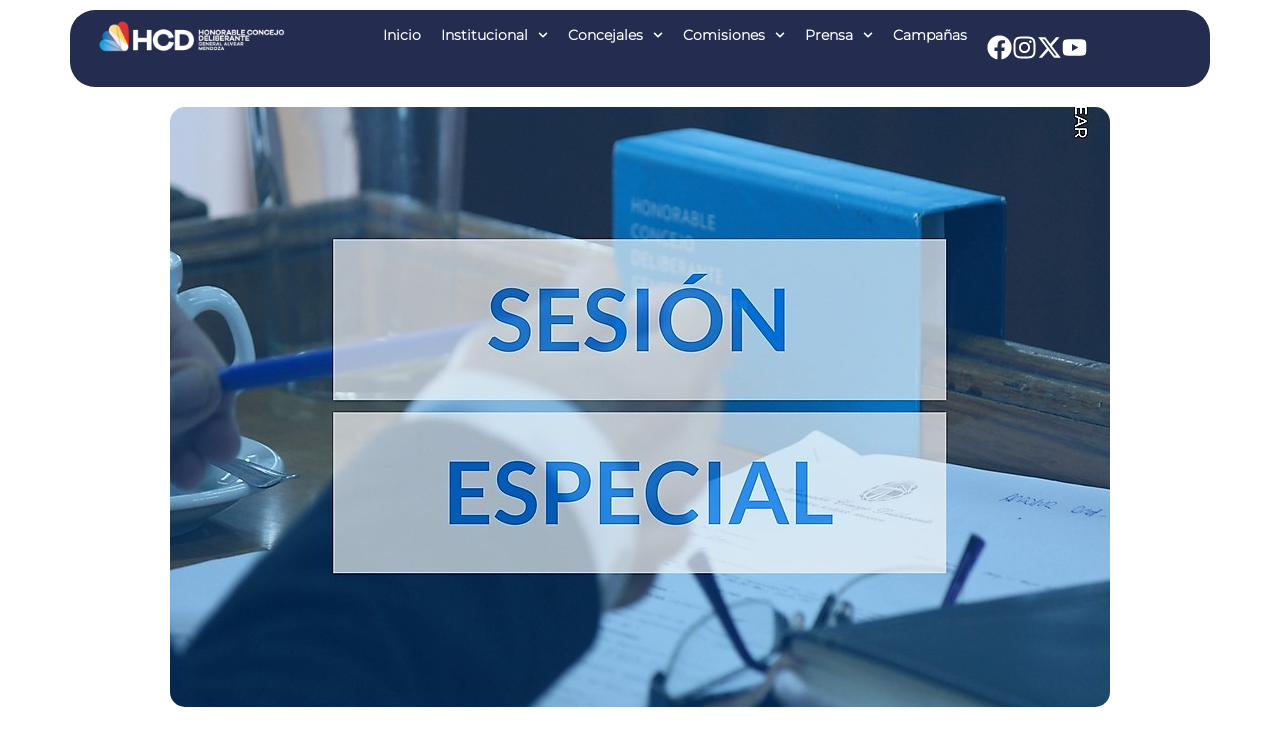

--- FILE ---
content_type: text/html; charset=UTF-8
request_url: https://hcdalvear.org/hoy-sesion-especial-en-el-h-c-d/
body_size: 32078
content:
<!doctype html>
<html lang="es">
<head>
	<meta charset="UTF-8">
	<meta name="viewport" content="width=device-width, initial-scale=1">
	<link rel="profile" href="https://gmpg.org/xfn/11">
	<meta name='robots' content='index, follow, max-image-preview:large, max-snippet:-1, max-video-preview:-1' />

	<!-- This site is optimized with the Yoast SEO plugin v26.4 - https://yoast.com/wordpress/plugins/seo/ -->
	<title>Hoy Sesión Especial en el H.C.D - HCDAlvear</title>
	<link rel="canonical" href="https://hcdalvear.org/hoy-sesion-especial-en-el-h-c-d/" />
	<meta property="og:locale" content="es_ES" />
	<meta property="og:type" content="article" />
	<meta property="og:title" content="Hoy Sesión Especial en el H.C.D - HCDAlvear" />
	<meta property="og:description" content="El Honorable Concejo Deliberante informa que hoy a las 10hs, según lo solicitado por el Bloque Justicialista-FPV y Bloque U.C.R de acuerdo a las normas legales vigentes, se realizará SESIÓN ESPECIAL para tratar los siguientes temas: Pto. Resolución: Solicitar informe acerca de los procedimientos administrativos tomados por el Municipio ante el caso pate de foie [&hellip;]" />
	<meta property="og:url" content="https://hcdalvear.org/hoy-sesion-especial-en-el-h-c-d/" />
	<meta property="og:site_name" content="HCDAlvear" />
	<meta property="article:publisher" content="https://www.facebook.com/HCDALVEAR" />
	<meta property="article:published_time" content="2017-06-14T07:39:20+00:00" />
	<meta property="article:modified_time" content="2025-06-11T21:10:13+00:00" />
	<meta property="og:image" content="https://hcdalvear.org/wp-content/uploads/2017/05/Facebook-Post.jpg" />
	<meta property="og:image:width" content="940" />
	<meta property="og:image:height" content="788" />
	<meta property="og:image:type" content="image/jpeg" />
	<meta name="author" content="webmaster" />
	<meta name="twitter:card" content="summary_large_image" />
	<meta name="twitter:creator" content="@hcdalvear" />
	<meta name="twitter:site" content="@hcdalvear" />
	<meta name="twitter:label1" content="Escrito por" />
	<meta name="twitter:data1" content="webmaster" />
	<meta name="twitter:label2" content="Tiempo de lectura" />
	<meta name="twitter:data2" content="1 minuto" />
	<script type="application/ld+json" class="yoast-schema-graph">{"@context":"https://schema.org","@graph":[{"@type":"Article","@id":"https://hcdalvear.org/hoy-sesion-especial-en-el-h-c-d/#article","isPartOf":{"@id":"https://hcdalvear.org/hoy-sesion-especial-en-el-h-c-d/"},"author":{"name":"webmaster","@id":"https://hcdalvear.org/#/schema/person/09f83f5d3d8bf7fb211f0e7ec9f5087b"},"headline":"Hoy Sesión Especial en el H.C.D","datePublished":"2017-06-14T07:39:20+00:00","dateModified":"2025-06-11T21:10:13+00:00","mainEntityOfPage":{"@id":"https://hcdalvear.org/hoy-sesion-especial-en-el-h-c-d/"},"wordCount":124,"publisher":{"@id":"https://hcdalvear.org/#organization"},"image":{"@id":"https://hcdalvear.org/hoy-sesion-especial-en-el-h-c-d/#primaryimage"},"thumbnailUrl":"https://hcdalvear.org/wp-content/uploads/2017/05/Facebook-Post.jpg","articleSection":["Destacada","Noticias","Orden del día"],"inLanguage":"es"},{"@type":"WebPage","@id":"https://hcdalvear.org/hoy-sesion-especial-en-el-h-c-d/","url":"https://hcdalvear.org/hoy-sesion-especial-en-el-h-c-d/","name":"Hoy Sesión Especial en el H.C.D - HCDAlvear","isPartOf":{"@id":"https://hcdalvear.org/#website"},"primaryImageOfPage":{"@id":"https://hcdalvear.org/hoy-sesion-especial-en-el-h-c-d/#primaryimage"},"image":{"@id":"https://hcdalvear.org/hoy-sesion-especial-en-el-h-c-d/#primaryimage"},"thumbnailUrl":"https://hcdalvear.org/wp-content/uploads/2017/05/Facebook-Post.jpg","datePublished":"2017-06-14T07:39:20+00:00","dateModified":"2025-06-11T21:10:13+00:00","breadcrumb":{"@id":"https://hcdalvear.org/hoy-sesion-especial-en-el-h-c-d/#breadcrumb"},"inLanguage":"es","potentialAction":[{"@type":"ReadAction","target":["https://hcdalvear.org/hoy-sesion-especial-en-el-h-c-d/"]}]},{"@type":"ImageObject","inLanguage":"es","@id":"https://hcdalvear.org/hoy-sesion-especial-en-el-h-c-d/#primaryimage","url":"https://hcdalvear.org/wp-content/uploads/2017/05/Facebook-Post.jpg","contentUrl":"https://hcdalvear.org/wp-content/uploads/2017/05/Facebook-Post.jpg","width":940,"height":788},{"@type":"BreadcrumbList","@id":"https://hcdalvear.org/hoy-sesion-especial-en-el-h-c-d/#breadcrumb","itemListElement":[{"@type":"ListItem","position":1,"name":"Portada","item":"https://hcdalvear.org/"},{"@type":"ListItem","position":2,"name":"Hoy Sesión Especial en el H.C.D"}]},{"@type":"WebSite","@id":"https://hcdalvear.org/#website","url":"https://hcdalvear.org/","name":"Honorable Concejo Deliberante General Alvear Mendoza","description":"Honorable Concejo Deliberante General Alvear Mendoza","publisher":{"@id":"https://hcdalvear.org/#organization"},"potentialAction":[{"@type":"SearchAction","target":{"@type":"EntryPoint","urlTemplate":"https://hcdalvear.org/?s={search_term_string}"},"query-input":{"@type":"PropertyValueSpecification","valueRequired":true,"valueName":"search_term_string"}}],"inLanguage":"es"},{"@type":"Organization","@id":"https://hcdalvear.org/#organization","name":"Honorable Concejo Deliberante General Alvear Mendoza","url":"https://hcdalvear.org/","logo":{"@type":"ImageObject","inLanguage":"es","@id":"https://hcdalvear.org/#/schema/logo/image/","url":"https://hcdalvear.org/wp-content/uploads/2025/07/logo_hcd.png","contentUrl":"https://hcdalvear.org/wp-content/uploads/2025/07/logo_hcd.png","width":1733,"height":357,"caption":"Honorable Concejo Deliberante General Alvear Mendoza"},"image":{"@id":"https://hcdalvear.org/#/schema/logo/image/"},"sameAs":["https://www.facebook.com/HCDALVEAR","https://x.com/hcdalvear","https://www.instagram.com/hcdalvear/","https://www.youtube.com/channel/UC87S02x1wRAATpvkY7bhJOA"]},{"@type":"Person","@id":"https://hcdalvear.org/#/schema/person/09f83f5d3d8bf7fb211f0e7ec9f5087b","name":"webmaster","image":{"@type":"ImageObject","inLanguage":"es","@id":"https://hcdalvear.org/#/schema/person/image/","url":"https://secure.gravatar.com/avatar/79c4bd414c3cbdddb9681963f47845323af7f0dc5b04ff3323fdb9232e0d3139?s=96&d=mm&r=g","contentUrl":"https://secure.gravatar.com/avatar/79c4bd414c3cbdddb9681963f47845323af7f0dc5b04ff3323fdb9232e0d3139?s=96&d=mm&r=g","caption":"webmaster"},"sameAs":["https://hcdalvear.org"],"url":"https://hcdalvear.org/author/webmaster/"}]}</script>
	<!-- / Yoast SEO plugin. -->


<link rel='dns-prefetch' href='//news.google.com' />
<link rel='dns-prefetch' href='//www.googletagmanager.com' />
<link rel='dns-prefetch' href='//stats.wp.com' />
<link rel="alternate" type="application/rss+xml" title="HCDAlvear &raquo; Feed" href="https://hcdalvear.org/feed/" />
<link rel="alternate" type="application/rss+xml" title="HCDAlvear &raquo; Feed de los comentarios" href="https://hcdalvear.org/comments/feed/" />
<link rel="alternate" type="application/rss+xml" title="HCDAlvear &raquo; Comentario Hoy Sesión Especial en el H.C.D del feed" href="https://hcdalvear.org/hoy-sesion-especial-en-el-h-c-d/feed/" />
<link rel="alternate" title="oEmbed (JSON)" type="application/json+oembed" href="https://hcdalvear.org/wp-json/oembed/1.0/embed?url=https%3A%2F%2Fhcdalvear.org%2Fhoy-sesion-especial-en-el-h-c-d%2F" />
<link rel="alternate" title="oEmbed (XML)" type="text/xml+oembed" href="https://hcdalvear.org/wp-json/oembed/1.0/embed?url=https%3A%2F%2Fhcdalvear.org%2Fhoy-sesion-especial-en-el-h-c-d%2F&#038;format=xml" />
<style id='wp-img-auto-sizes-contain-inline-css'>
img:is([sizes=auto i],[sizes^="auto," i]){contain-intrinsic-size:3000px 1500px}
/*# sourceURL=wp-img-auto-sizes-contain-inline-css */
</style>
<style id='wp-emoji-styles-inline-css'>

	img.wp-smiley, img.emoji {
		display: inline !important;
		border: none !important;
		box-shadow: none !important;
		height: 1em !important;
		width: 1em !important;
		margin: 0 0.07em !important;
		vertical-align: -0.1em !important;
		background: none !important;
		padding: 0 !important;
	}
/*# sourceURL=wp-emoji-styles-inline-css */
</style>
<link rel='stylesheet' id='wp-block-library-css' href='https://hcdalvear.org/wp-includes/css/dist/block-library/style.min.css?ver=6.9' media='all' />
<style id='global-styles-inline-css'>
:root{--wp--preset--aspect-ratio--square: 1;--wp--preset--aspect-ratio--4-3: 4/3;--wp--preset--aspect-ratio--3-4: 3/4;--wp--preset--aspect-ratio--3-2: 3/2;--wp--preset--aspect-ratio--2-3: 2/3;--wp--preset--aspect-ratio--16-9: 16/9;--wp--preset--aspect-ratio--9-16: 9/16;--wp--preset--color--black: #000000;--wp--preset--color--cyan-bluish-gray: #abb8c3;--wp--preset--color--white: #ffffff;--wp--preset--color--pale-pink: #f78da7;--wp--preset--color--vivid-red: #cf2e2e;--wp--preset--color--luminous-vivid-orange: #ff6900;--wp--preset--color--luminous-vivid-amber: #fcb900;--wp--preset--color--light-green-cyan: #7bdcb5;--wp--preset--color--vivid-green-cyan: #00d084;--wp--preset--color--pale-cyan-blue: #8ed1fc;--wp--preset--color--vivid-cyan-blue: #0693e3;--wp--preset--color--vivid-purple: #9b51e0;--wp--preset--gradient--vivid-cyan-blue-to-vivid-purple: linear-gradient(135deg,rgb(6,147,227) 0%,rgb(155,81,224) 100%);--wp--preset--gradient--light-green-cyan-to-vivid-green-cyan: linear-gradient(135deg,rgb(122,220,180) 0%,rgb(0,208,130) 100%);--wp--preset--gradient--luminous-vivid-amber-to-luminous-vivid-orange: linear-gradient(135deg,rgb(252,185,0) 0%,rgb(255,105,0) 100%);--wp--preset--gradient--luminous-vivid-orange-to-vivid-red: linear-gradient(135deg,rgb(255,105,0) 0%,rgb(207,46,46) 100%);--wp--preset--gradient--very-light-gray-to-cyan-bluish-gray: linear-gradient(135deg,rgb(238,238,238) 0%,rgb(169,184,195) 100%);--wp--preset--gradient--cool-to-warm-spectrum: linear-gradient(135deg,rgb(74,234,220) 0%,rgb(151,120,209) 20%,rgb(207,42,186) 40%,rgb(238,44,130) 60%,rgb(251,105,98) 80%,rgb(254,248,76) 100%);--wp--preset--gradient--blush-light-purple: linear-gradient(135deg,rgb(255,206,236) 0%,rgb(152,150,240) 100%);--wp--preset--gradient--blush-bordeaux: linear-gradient(135deg,rgb(254,205,165) 0%,rgb(254,45,45) 50%,rgb(107,0,62) 100%);--wp--preset--gradient--luminous-dusk: linear-gradient(135deg,rgb(255,203,112) 0%,rgb(199,81,192) 50%,rgb(65,88,208) 100%);--wp--preset--gradient--pale-ocean: linear-gradient(135deg,rgb(255,245,203) 0%,rgb(182,227,212) 50%,rgb(51,167,181) 100%);--wp--preset--gradient--electric-grass: linear-gradient(135deg,rgb(202,248,128) 0%,rgb(113,206,126) 100%);--wp--preset--gradient--midnight: linear-gradient(135deg,rgb(2,3,129) 0%,rgb(40,116,252) 100%);--wp--preset--font-size--small: 13px;--wp--preset--font-size--medium: 20px;--wp--preset--font-size--large: 36px;--wp--preset--font-size--x-large: 42px;--wp--preset--spacing--20: 0.44rem;--wp--preset--spacing--30: 0.67rem;--wp--preset--spacing--40: 1rem;--wp--preset--spacing--50: 1.5rem;--wp--preset--spacing--60: 2.25rem;--wp--preset--spacing--70: 3.38rem;--wp--preset--spacing--80: 5.06rem;--wp--preset--shadow--natural: 6px 6px 9px rgba(0, 0, 0, 0.2);--wp--preset--shadow--deep: 12px 12px 50px rgba(0, 0, 0, 0.4);--wp--preset--shadow--sharp: 6px 6px 0px rgba(0, 0, 0, 0.2);--wp--preset--shadow--outlined: 6px 6px 0px -3px rgb(255, 255, 255), 6px 6px rgb(0, 0, 0);--wp--preset--shadow--crisp: 6px 6px 0px rgb(0, 0, 0);}:root { --wp--style--global--content-size: 800px;--wp--style--global--wide-size: 1200px; }:where(body) { margin: 0; }.wp-site-blocks > .alignleft { float: left; margin-right: 2em; }.wp-site-blocks > .alignright { float: right; margin-left: 2em; }.wp-site-blocks > .aligncenter { justify-content: center; margin-left: auto; margin-right: auto; }:where(.wp-site-blocks) > * { margin-block-start: 24px; margin-block-end: 0; }:where(.wp-site-blocks) > :first-child { margin-block-start: 0; }:where(.wp-site-blocks) > :last-child { margin-block-end: 0; }:root { --wp--style--block-gap: 24px; }:root :where(.is-layout-flow) > :first-child{margin-block-start: 0;}:root :where(.is-layout-flow) > :last-child{margin-block-end: 0;}:root :where(.is-layout-flow) > *{margin-block-start: 24px;margin-block-end: 0;}:root :where(.is-layout-constrained) > :first-child{margin-block-start: 0;}:root :where(.is-layout-constrained) > :last-child{margin-block-end: 0;}:root :where(.is-layout-constrained) > *{margin-block-start: 24px;margin-block-end: 0;}:root :where(.is-layout-flex){gap: 24px;}:root :where(.is-layout-grid){gap: 24px;}.is-layout-flow > .alignleft{float: left;margin-inline-start: 0;margin-inline-end: 2em;}.is-layout-flow > .alignright{float: right;margin-inline-start: 2em;margin-inline-end: 0;}.is-layout-flow > .aligncenter{margin-left: auto !important;margin-right: auto !important;}.is-layout-constrained > .alignleft{float: left;margin-inline-start: 0;margin-inline-end: 2em;}.is-layout-constrained > .alignright{float: right;margin-inline-start: 2em;margin-inline-end: 0;}.is-layout-constrained > .aligncenter{margin-left: auto !important;margin-right: auto !important;}.is-layout-constrained > :where(:not(.alignleft):not(.alignright):not(.alignfull)){max-width: var(--wp--style--global--content-size);margin-left: auto !important;margin-right: auto !important;}.is-layout-constrained > .alignwide{max-width: var(--wp--style--global--wide-size);}body .is-layout-flex{display: flex;}.is-layout-flex{flex-wrap: wrap;align-items: center;}.is-layout-flex > :is(*, div){margin: 0;}body .is-layout-grid{display: grid;}.is-layout-grid > :is(*, div){margin: 0;}body{padding-top: 0px;padding-right: 0px;padding-bottom: 0px;padding-left: 0px;}a:where(:not(.wp-element-button)){text-decoration: underline;}:root :where(.wp-element-button, .wp-block-button__link){background-color: #32373c;border-width: 0;color: #fff;font-family: inherit;font-size: inherit;font-style: inherit;font-weight: inherit;letter-spacing: inherit;line-height: inherit;padding-top: calc(0.667em + 2px);padding-right: calc(1.333em + 2px);padding-bottom: calc(0.667em + 2px);padding-left: calc(1.333em + 2px);text-decoration: none;text-transform: inherit;}.has-black-color{color: var(--wp--preset--color--black) !important;}.has-cyan-bluish-gray-color{color: var(--wp--preset--color--cyan-bluish-gray) !important;}.has-white-color{color: var(--wp--preset--color--white) !important;}.has-pale-pink-color{color: var(--wp--preset--color--pale-pink) !important;}.has-vivid-red-color{color: var(--wp--preset--color--vivid-red) !important;}.has-luminous-vivid-orange-color{color: var(--wp--preset--color--luminous-vivid-orange) !important;}.has-luminous-vivid-amber-color{color: var(--wp--preset--color--luminous-vivid-amber) !important;}.has-light-green-cyan-color{color: var(--wp--preset--color--light-green-cyan) !important;}.has-vivid-green-cyan-color{color: var(--wp--preset--color--vivid-green-cyan) !important;}.has-pale-cyan-blue-color{color: var(--wp--preset--color--pale-cyan-blue) !important;}.has-vivid-cyan-blue-color{color: var(--wp--preset--color--vivid-cyan-blue) !important;}.has-vivid-purple-color{color: var(--wp--preset--color--vivid-purple) !important;}.has-black-background-color{background-color: var(--wp--preset--color--black) !important;}.has-cyan-bluish-gray-background-color{background-color: var(--wp--preset--color--cyan-bluish-gray) !important;}.has-white-background-color{background-color: var(--wp--preset--color--white) !important;}.has-pale-pink-background-color{background-color: var(--wp--preset--color--pale-pink) !important;}.has-vivid-red-background-color{background-color: var(--wp--preset--color--vivid-red) !important;}.has-luminous-vivid-orange-background-color{background-color: var(--wp--preset--color--luminous-vivid-orange) !important;}.has-luminous-vivid-amber-background-color{background-color: var(--wp--preset--color--luminous-vivid-amber) !important;}.has-light-green-cyan-background-color{background-color: var(--wp--preset--color--light-green-cyan) !important;}.has-vivid-green-cyan-background-color{background-color: var(--wp--preset--color--vivid-green-cyan) !important;}.has-pale-cyan-blue-background-color{background-color: var(--wp--preset--color--pale-cyan-blue) !important;}.has-vivid-cyan-blue-background-color{background-color: var(--wp--preset--color--vivid-cyan-blue) !important;}.has-vivid-purple-background-color{background-color: var(--wp--preset--color--vivid-purple) !important;}.has-black-border-color{border-color: var(--wp--preset--color--black) !important;}.has-cyan-bluish-gray-border-color{border-color: var(--wp--preset--color--cyan-bluish-gray) !important;}.has-white-border-color{border-color: var(--wp--preset--color--white) !important;}.has-pale-pink-border-color{border-color: var(--wp--preset--color--pale-pink) !important;}.has-vivid-red-border-color{border-color: var(--wp--preset--color--vivid-red) !important;}.has-luminous-vivid-orange-border-color{border-color: var(--wp--preset--color--luminous-vivid-orange) !important;}.has-luminous-vivid-amber-border-color{border-color: var(--wp--preset--color--luminous-vivid-amber) !important;}.has-light-green-cyan-border-color{border-color: var(--wp--preset--color--light-green-cyan) !important;}.has-vivid-green-cyan-border-color{border-color: var(--wp--preset--color--vivid-green-cyan) !important;}.has-pale-cyan-blue-border-color{border-color: var(--wp--preset--color--pale-cyan-blue) !important;}.has-vivid-cyan-blue-border-color{border-color: var(--wp--preset--color--vivid-cyan-blue) !important;}.has-vivid-purple-border-color{border-color: var(--wp--preset--color--vivid-purple) !important;}.has-vivid-cyan-blue-to-vivid-purple-gradient-background{background: var(--wp--preset--gradient--vivid-cyan-blue-to-vivid-purple) !important;}.has-light-green-cyan-to-vivid-green-cyan-gradient-background{background: var(--wp--preset--gradient--light-green-cyan-to-vivid-green-cyan) !important;}.has-luminous-vivid-amber-to-luminous-vivid-orange-gradient-background{background: var(--wp--preset--gradient--luminous-vivid-amber-to-luminous-vivid-orange) !important;}.has-luminous-vivid-orange-to-vivid-red-gradient-background{background: var(--wp--preset--gradient--luminous-vivid-orange-to-vivid-red) !important;}.has-very-light-gray-to-cyan-bluish-gray-gradient-background{background: var(--wp--preset--gradient--very-light-gray-to-cyan-bluish-gray) !important;}.has-cool-to-warm-spectrum-gradient-background{background: var(--wp--preset--gradient--cool-to-warm-spectrum) !important;}.has-blush-light-purple-gradient-background{background: var(--wp--preset--gradient--blush-light-purple) !important;}.has-blush-bordeaux-gradient-background{background: var(--wp--preset--gradient--blush-bordeaux) !important;}.has-luminous-dusk-gradient-background{background: var(--wp--preset--gradient--luminous-dusk) !important;}.has-pale-ocean-gradient-background{background: var(--wp--preset--gradient--pale-ocean) !important;}.has-electric-grass-gradient-background{background: var(--wp--preset--gradient--electric-grass) !important;}.has-midnight-gradient-background{background: var(--wp--preset--gradient--midnight) !important;}.has-small-font-size{font-size: var(--wp--preset--font-size--small) !important;}.has-medium-font-size{font-size: var(--wp--preset--font-size--medium) !important;}.has-large-font-size{font-size: var(--wp--preset--font-size--large) !important;}.has-x-large-font-size{font-size: var(--wp--preset--font-size--x-large) !important;}
/*# sourceURL=global-styles-inline-css */
</style>

<link rel='stylesheet' id='hello-elementor-css' href='https://hcdalvear.org/wp-content/themes/hello-elementor/assets/css/reset.css?ver=3.4.5' media='all' />
<link rel='stylesheet' id='hello-elementor-theme-style-css' href='https://hcdalvear.org/wp-content/themes/hello-elementor/assets/css/theme.css?ver=3.4.5' media='all' />
<link rel='stylesheet' id='hello-elementor-header-footer-css' href='https://hcdalvear.org/wp-content/themes/hello-elementor/assets/css/header-footer.css?ver=3.4.5' media='all' />
<link rel='stylesheet' id='elementor-frontend-css' href='https://hcdalvear.org/wp-content/plugins/elementor/assets/css/frontend.min.css?ver=3.33.2' media='all' />
<link rel='stylesheet' id='elementor-post-11-css' href='https://hcdalvear.org/wp-content/uploads/elementor/css/post-11.css?ver=1769845248' media='all' />
<link rel='stylesheet' id='widget-image-css' href='https://hcdalvear.org/wp-content/plugins/elementor/assets/css/widget-image.min.css?ver=3.33.2' media='all' />
<link rel='stylesheet' id='widget-nav-menu-css' href='https://hcdalvear.org/wp-content/plugins/elementor-pro/assets/css/widget-nav-menu.min.css?ver=3.33.1' media='all' />
<link rel='stylesheet' id='e-sticky-css' href='https://hcdalvear.org/wp-content/plugins/elementor-pro/assets/css/modules/sticky.min.css?ver=3.33.1' media='all' />
<link rel='stylesheet' id='widget-icon-box-css' href='https://hcdalvear.org/wp-content/plugins/elementor/assets/css/widget-icon-box.min.css?ver=3.33.2' media='all' />
<link rel='stylesheet' id='widget-heading-css' href='https://hcdalvear.org/wp-content/plugins/elementor/assets/css/widget-heading.min.css?ver=3.33.2' media='all' />
<link rel='stylesheet' id='widget-divider-css' href='https://hcdalvear.org/wp-content/plugins/elementor/assets/css/widget-divider.min.css?ver=3.33.2' media='all' />
<link rel='stylesheet' id='widget-share-buttons-css' href='https://hcdalvear.org/wp-content/plugins/elementor-pro/assets/css/widget-share-buttons.min.css?ver=3.33.1' media='all' />
<link rel='stylesheet' id='e-apple-webkit-css' href='https://hcdalvear.org/wp-content/plugins/elementor/assets/css/conditionals/apple-webkit.min.css?ver=3.33.2' media='all' />
<link rel='stylesheet' id='swiper-css' href='https://hcdalvear.org/wp-content/plugins/elementor/assets/lib/swiper/v8/css/swiper.min.css?ver=8.4.5' media='all' />
<link rel='stylesheet' id='e-swiper-css' href='https://hcdalvear.org/wp-content/plugins/elementor/assets/css/conditionals/e-swiper.min.css?ver=3.33.2' media='all' />
<link rel='stylesheet' id='widget-loop-common-css' href='https://hcdalvear.org/wp-content/plugins/elementor-pro/assets/css/widget-loop-common.min.css?ver=3.33.1' media='all' />
<link rel='stylesheet' id='widget-loop-carousel-css' href='https://hcdalvear.org/wp-content/plugins/elementor-pro/assets/css/widget-loop-carousel.min.css?ver=3.33.1' media='all' />
<link rel='stylesheet' id='e-animation-fadeInRight-css' href='https://hcdalvear.org/wp-content/plugins/elementor/assets/lib/animations/styles/fadeInRight.min.css?ver=3.33.2' media='all' />
<link rel='stylesheet' id='e-popup-css' href='https://hcdalvear.org/wp-content/plugins/elementor-pro/assets/css/conditionals/popup.min.css?ver=3.33.1' media='all' />
<link rel='stylesheet' id='elementor-post-73-css' href='https://hcdalvear.org/wp-content/uploads/elementor/css/post-73.css?ver=1769845248' media='all' />
<link rel='stylesheet' id='elementor-post-143-css' href='https://hcdalvear.org/wp-content/uploads/elementor/css/post-143.css?ver=1769845248' media='all' />
<link rel='stylesheet' id='elementor-post-3420-css' href='https://hcdalvear.org/wp-content/uploads/elementor/css/post-3420.css?ver=1769845432' media='all' />
<link rel='stylesheet' id='elementor-post-3582-css' href='https://hcdalvear.org/wp-content/uploads/elementor/css/post-3582.css?ver=1769845248' media='all' />
<link rel='stylesheet' id='hello-elementor-child-style-css' href='https://hcdalvear.org/wp-content/themes/hello-theme-child/style.css?ver=2.0.0' media='all' />
<link rel='stylesheet' id='elementor-gf-local-roboto-css' href='https://hcdalvear.org/wp-content/uploads/elementor/google-fonts/css/roboto.css?ver=1753759050' media='all' />
<link rel='stylesheet' id='elementor-gf-local-robotoslab-css' href='https://hcdalvear.org/wp-content/uploads/elementor/google-fonts/css/robotoslab.css?ver=1753759054' media='all' />
<script src="https://hcdalvear.org/wp-includes/js/jquery/jquery.min.js?ver=3.7.1" id="jquery-core-js"></script>
<script src="https://hcdalvear.org/wp-includes/js/jquery/jquery-migrate.min.js?ver=3.4.1" id="jquery-migrate-js"></script>

<!-- Fragmento de código de la etiqueta de Google (gtag.js) añadida por Site Kit -->
<!-- Fragmento de código de Google Analytics añadido por Site Kit -->
<script src="https://www.googletagmanager.com/gtag/js?id=GT-PLFN5BNP" id="google_gtagjs-js" async></script>
<script id="google_gtagjs-js-after">
window.dataLayer = window.dataLayer || [];function gtag(){dataLayer.push(arguments);}
gtag("set","linker",{"domains":["hcdalvear.org"]});
gtag("js", new Date());
gtag("set", "developer_id.dZTNiMT", true);
gtag("config", "GT-PLFN5BNP");
 window._googlesitekit = window._googlesitekit || {}; window._googlesitekit.throttledEvents = []; window._googlesitekit.gtagEvent = (name, data) => { var key = JSON.stringify( { name, data } ); if ( !! window._googlesitekit.throttledEvents[ key ] ) { return; } window._googlesitekit.throttledEvents[ key ] = true; setTimeout( () => { delete window._googlesitekit.throttledEvents[ key ]; }, 5 ); gtag( "event", name, { ...data, event_source: "site-kit" } ); }; 
//# sourceURL=google_gtagjs-js-after
</script>
<link rel="https://api.w.org/" href="https://hcdalvear.org/wp-json/" /><link rel="alternate" title="JSON" type="application/json" href="https://hcdalvear.org/wp-json/wp/v2/posts/2285" /><link rel="EditURI" type="application/rsd+xml" title="RSD" href="https://hcdalvear.org/xmlrpc.php?rsd" />
<meta name="generator" content="WordPress 6.9" />
<link rel='shortlink' href='https://hcdalvear.org/?p=2285' />
<meta name="generator" content="Site Kit by Google 1.171.0" />	<style>img#wpstats{display:none}</style>
		<meta name="generator" content="Elementor 3.33.2; features: e_font_icon_svg, additional_custom_breakpoints; settings: css_print_method-external, google_font-enabled, font_display-swap">
<!-- Google Tag Manager -->
<script>(function(w,d,s,l,i){w[l]=w[l]||[];w[l].push({'gtm.start':
new Date().getTime(),event:'gtm.js'});var f=d.getElementsByTagName(s)[0],
j=d.createElement(s),dl=l!='dataLayer'?'&l='+l:'';j.async=true;j.src=
'https://www.googletagmanager.com/gtm.js?id='+i+dl;f.parentNode.insertBefore(j,f);
})(window,document,'script','dataLayer','GTM-5DDD73FS');</script>
<!-- End Google Tag Manager -->
<script src="https://cdn.userway.org/widget.js" data-account="ShpmWKDZDO"></script>
			<style>
				.e-con.e-parent:nth-of-type(n+4):not(.e-lazyloaded):not(.e-no-lazyload),
				.e-con.e-parent:nth-of-type(n+4):not(.e-lazyloaded):not(.e-no-lazyload) * {
					background-image: none !important;
				}
				@media screen and (max-height: 1024px) {
					.e-con.e-parent:nth-of-type(n+3):not(.e-lazyloaded):not(.e-no-lazyload),
					.e-con.e-parent:nth-of-type(n+3):not(.e-lazyloaded):not(.e-no-lazyload) * {
						background-image: none !important;
					}
				}
				@media screen and (max-height: 640px) {
					.e-con.e-parent:nth-of-type(n+2):not(.e-lazyloaded):not(.e-no-lazyload),
					.e-con.e-parent:nth-of-type(n+2):not(.e-lazyloaded):not(.e-no-lazyload) * {
						background-image: none !important;
					}
				}
			</style>
			<link rel="icon" href="https://hcdalvear.org/wp-content/uploads/2025/07/favicon.png" sizes="32x32" />
<link rel="icon" href="https://hcdalvear.org/wp-content/uploads/2025/07/favicon.png" sizes="192x192" />
<link rel="apple-touch-icon" href="https://hcdalvear.org/wp-content/uploads/2025/07/favicon.png" />
<meta name="msapplication-TileImage" content="https://hcdalvear.org/wp-content/uploads/2025/07/favicon.png" />
<link rel='stylesheet' id='widget-post-info-css' href='https://hcdalvear.org/wp-content/plugins/elementor-pro/assets/css/widget-post-info.min.css?ver=3.33.1' media='all' />
<link rel='stylesheet' id='widget-icon-list-css' href='https://hcdalvear.org/wp-content/plugins/elementor/assets/css/widget-icon-list.min.css?ver=3.33.2' media='all' />
</head>
<body class="wp-singular post-template-default single single-post postid-2285 single-format-standard wp-embed-responsive wp-theme-hello-elementor wp-child-theme-hello-theme-child hello-elementor-default elementor-default elementor-kit-11 elementor-page-3420">

<!-- Google Tag Manager (noscript) -->
<noscript><iframe src="https://www.googletagmanager.com/ns.html?id=GTM-5DDD73FS"
height="0" width="0" style="display:none;visibility:hidden"></iframe></noscript>
<!-- End Google Tag Manager (noscript) -->

<a class="skip-link screen-reader-text" href="#content">Ir al contenido</a>

		<header data-elementor-type="header" data-elementor-id="73" class="elementor elementor-73 elementor-location-header" data-elementor-post-type="elementor_library">
			<div class="elementor-element elementor-element-99d54da e-flex e-con-boxed e-con e-parent" data-id="99d54da" data-element_type="container">
					<div class="e-con-inner">
		<div class="elementor-element elementor-element-6237661 e-con-full e-flex e-con e-child" data-id="6237661" data-element_type="container" data-settings="{&quot;background_background&quot;:&quot;classic&quot;,&quot;sticky&quot;:&quot;top&quot;,&quot;sticky_offset&quot;:10,&quot;sticky_on&quot;:[&quot;desktop&quot;,&quot;tablet&quot;,&quot;mobile&quot;],&quot;sticky_effects_offset&quot;:0,&quot;sticky_anchor_link_offset&quot;:0}">
		<div class="elementor-element elementor-element-b298a47 e-con-full e-flex e-con e-child" data-id="b298a47" data-element_type="container">
				<div class="elementor-element elementor-element-ec0048b elementor-widget elementor-widget-image" data-id="ec0048b" data-element_type="widget" data-widget_type="image.default">
				<div class="elementor-widget-container">
																<a href="https://hcdalvear.org">
							<img width="500" height="86" src="https://hcdalvear.org/wp-content/uploads/2025/06/logo_hcd.png" class="attachment-full size-full wp-image-75" alt="" srcset="https://hcdalvear.org/wp-content/uploads/2025/06/logo_hcd.png 500w, https://hcdalvear.org/wp-content/uploads/2025/06/logo_hcd-300x52.png 300w" sizes="(max-width: 500px) 100vw, 500px" />								</a>
															</div>
				</div>
				</div>
		<div class="elementor-element elementor-element-98c5cd8 e-con-full elementor-hidden-tablet elementor-hidden-mobile e-flex e-con e-child" data-id="98c5cd8" data-element_type="container">
				<div class="elementor-element elementor-element-3c83230 elementor-nav-menu--dropdown-none elementor-widget elementor-widget-nav-menu" data-id="3c83230" data-element_type="widget" data-settings="{&quot;submenu_icon&quot;:{&quot;value&quot;:&quot;&lt;svg aria-hidden=\&quot;true\&quot; class=\&quot;fa-svg-chevron-down e-font-icon-svg e-fas-chevron-down\&quot; viewBox=\&quot;0 0 448 512\&quot; xmlns=\&quot;http:\/\/www.w3.org\/2000\/svg\&quot;&gt;&lt;path d=\&quot;M207.029 381.476L12.686 187.132c-9.373-9.373-9.373-24.569 0-33.941l22.667-22.667c9.357-9.357 24.522-9.375 33.901-.04L224 284.505l154.745-154.021c9.379-9.335 24.544-9.317 33.901.04l22.667 22.667c9.373 9.373 9.373 24.569 0 33.941L240.971 381.476c-9.373 9.372-24.569 9.372-33.942 0z\&quot;&gt;&lt;\/path&gt;&lt;\/svg&gt;&quot;,&quot;library&quot;:&quot;fa-solid&quot;},&quot;layout&quot;:&quot;horizontal&quot;}" data-widget_type="nav-menu.default">
				<div class="elementor-widget-container">
								<nav aria-label="Menu" class="elementor-nav-menu--main elementor-nav-menu__container elementor-nav-menu--layout-horizontal e--pointer-none">
				<ul id="menu-1-3c83230" class="elementor-nav-menu"><li class="menu-item menu-item-type-post_type menu-item-object-page menu-item-home menu-item-28"><a href="https://hcdalvear.org/" class="elementor-item">Inicio</a></li>
<li class="menu-item menu-item-type-custom menu-item-object-custom menu-item-has-children menu-item-32"><a href="#" class="elementor-item elementor-item-anchor">Institucional</a>
<ul class="sub-menu elementor-nav-menu--dropdown">
	<li class="menu-item menu-item-type-post_type menu-item-object-page menu-item-29"><a href="https://hcdalvear.org/institucional/" class="elementor-sub-item">Institucional</a></li>
	<li class="menu-item menu-item-type-post_type menu-item-object-page menu-item-30"><a href="https://hcdalvear.org/personal-hcd-alvear/" class="elementor-sub-item">Personal HCD Alvear</a></li>
	<li class="menu-item menu-item-type-post_type menu-item-object-page menu-item-31"><a href="https://hcdalvear.org/reglamento-interno/" class="elementor-sub-item">Reglamento Interno</a></li>
</ul>
</li>
<li class="menu-item menu-item-type-custom menu-item-object-custom menu-item-has-children menu-item-3168"><a href="#" class="elementor-item elementor-item-anchor">Concejales</a>
<ul class="sub-menu elementor-nav-menu--dropdown">
	<li class="menu-item menu-item-type-post_type menu-item-object-page menu-item-3202"><a href="https://hcdalvear.org/autoridades/" class="elementor-sub-item">Autoridades</a></li>
	<li class="menu-item menu-item-type-custom menu-item-object-custom menu-item-has-children menu-item-3203"><a href="#" class="elementor-sub-item elementor-item-anchor">Bloques</a>
	<ul class="sub-menu elementor-nav-menu--dropdown">
		<li class="menu-item menu-item-type-post_type menu-item-object-page menu-item-3295"><a href="https://hcdalvear.org/bloque-cambia-mendoza-ucr/" class="elementor-sub-item">Bloque Cambia Mendoza – UCR</a></li>
		<li class="menu-item menu-item-type-post_type menu-item-object-page menu-item-3338"><a href="https://hcdalvear.org/bloque-partido-justicialista/" class="elementor-sub-item">Bloque Partido Justicialista</a></li>
		<li class="menu-item menu-item-type-post_type menu-item-object-page menu-item-3355"><a href="https://hcdalvear.org/bloque-la-union-mendocina/" class="elementor-sub-item">Bloque La Unión Mendocina</a></li>
		<li class="menu-item menu-item-type-post_type menu-item-object-page menu-item-3380"><a href="https://hcdalvear.org/bloque-libertad-y-progreso/" class="elementor-sub-item">Bloque Libertad y Progreso</a></li>
		<li class="menu-item menu-item-type-post_type menu-item-object-page menu-item-3936"><a href="https://hcdalvear.org/bloque-encuentro/" class="elementor-sub-item">Bloque Encuentro</a></li>
		<li class="menu-item menu-item-type-post_type menu-item-object-page menu-item-4095"><a href="https://hcdalvear.org/bloque-activa-ya-pro/" class="elementor-sub-item">Bloque Activá Ya – PRO</a></li>
	</ul>
</li>
</ul>
</li>
<li class="menu-item menu-item-type-custom menu-item-object-custom menu-item-has-children menu-item-3169"><a href="#" class="elementor-item elementor-item-anchor">Comisiones</a>
<ul class="sub-menu elementor-nav-menu--dropdown">
	<li class="menu-item menu-item-type-post_type menu-item-object-page menu-item-3409"><a href="https://hcdalvear.org/comision-de-ambiente/" class="elementor-sub-item">Comisión de Ambiente</a></li>
	<li class="menu-item menu-item-type-post_type menu-item-object-page menu-item-3410"><a href="https://hcdalvear.org/comision-de-educacion/" class="elementor-sub-item">Comisión de Educación</a></li>
	<li class="menu-item menu-item-type-post_type menu-item-object-page menu-item-3411"><a href="https://hcdalvear.org/comision-de-genero-y-equidad/" class="elementor-sub-item">Comisión de Género y Equidad</a></li>
	<li class="menu-item menu-item-type-post_type menu-item-object-page menu-item-3412"><a href="https://hcdalvear.org/comision-de-hacienda-y-presupuesto/" class="elementor-sub-item">Comisión de Hacienda y Presupuesto</a></li>
	<li class="menu-item menu-item-type-post_type menu-item-object-page menu-item-3413"><a href="https://hcdalvear.org/comision-de-legislacion-derechos-y-garantias/" class="elementor-sub-item">Comisión de Legislación, Derechos y Garantías</a></li>
	<li class="menu-item menu-item-type-post_type menu-item-object-page menu-item-3414"><a href="https://hcdalvear.org/comision-de-obras-publicas/" class="elementor-sub-item">Comisión de Obras Públicas</a></li>
	<li class="menu-item menu-item-type-post_type menu-item-object-page menu-item-3415"><a href="https://hcdalvear.org/comision-de-promocion-y-desarrollo/" class="elementor-sub-item">Comisión de Promoción y Desarrollo</a></li>
	<li class="menu-item menu-item-type-post_type menu-item-object-page menu-item-3416"><a href="https://hcdalvear.org/comision-de-salud/" class="elementor-sub-item">Comisión de Salud</a></li>
</ul>
</li>
<li class="menu-item menu-item-type-custom menu-item-object-custom menu-item-has-children menu-item-33"><a href="#" class="elementor-item elementor-item-anchor">Prensa</a>
<ul class="sub-menu elementor-nav-menu--dropdown">
	<li class="menu-item menu-item-type-post_type menu-item-object-page menu-item-38"><a href="https://hcdalvear.org/noticias/" class="elementor-sub-item">Noticias</a></li>
	<li class="menu-item menu-item-type-post_type menu-item-object-page menu-item-39"><a href="https://hcdalvear.org/orden-del-dia/" class="elementor-sub-item">Orden del Día</a></li>
</ul>
</li>
<li class="menu-item menu-item-type-post_type menu-item-object-page menu-item-42"><a href="https://hcdalvear.org/campanas/" class="elementor-item">Campañas</a></li>
</ul>			</nav>
						<nav class="elementor-nav-menu--dropdown elementor-nav-menu__container" aria-hidden="true">
				<ul id="menu-2-3c83230" class="elementor-nav-menu"><li class="menu-item menu-item-type-post_type menu-item-object-page menu-item-home menu-item-28"><a href="https://hcdalvear.org/" class="elementor-item" tabindex="-1">Inicio</a></li>
<li class="menu-item menu-item-type-custom menu-item-object-custom menu-item-has-children menu-item-32"><a href="#" class="elementor-item elementor-item-anchor" tabindex="-1">Institucional</a>
<ul class="sub-menu elementor-nav-menu--dropdown">
	<li class="menu-item menu-item-type-post_type menu-item-object-page menu-item-29"><a href="https://hcdalvear.org/institucional/" class="elementor-sub-item" tabindex="-1">Institucional</a></li>
	<li class="menu-item menu-item-type-post_type menu-item-object-page menu-item-30"><a href="https://hcdalvear.org/personal-hcd-alvear/" class="elementor-sub-item" tabindex="-1">Personal HCD Alvear</a></li>
	<li class="menu-item menu-item-type-post_type menu-item-object-page menu-item-31"><a href="https://hcdalvear.org/reglamento-interno/" class="elementor-sub-item" tabindex="-1">Reglamento Interno</a></li>
</ul>
</li>
<li class="menu-item menu-item-type-custom menu-item-object-custom menu-item-has-children menu-item-3168"><a href="#" class="elementor-item elementor-item-anchor" tabindex="-1">Concejales</a>
<ul class="sub-menu elementor-nav-menu--dropdown">
	<li class="menu-item menu-item-type-post_type menu-item-object-page menu-item-3202"><a href="https://hcdalvear.org/autoridades/" class="elementor-sub-item" tabindex="-1">Autoridades</a></li>
	<li class="menu-item menu-item-type-custom menu-item-object-custom menu-item-has-children menu-item-3203"><a href="#" class="elementor-sub-item elementor-item-anchor" tabindex="-1">Bloques</a>
	<ul class="sub-menu elementor-nav-menu--dropdown">
		<li class="menu-item menu-item-type-post_type menu-item-object-page menu-item-3295"><a href="https://hcdalvear.org/bloque-cambia-mendoza-ucr/" class="elementor-sub-item" tabindex="-1">Bloque Cambia Mendoza – UCR</a></li>
		<li class="menu-item menu-item-type-post_type menu-item-object-page menu-item-3338"><a href="https://hcdalvear.org/bloque-partido-justicialista/" class="elementor-sub-item" tabindex="-1">Bloque Partido Justicialista</a></li>
		<li class="menu-item menu-item-type-post_type menu-item-object-page menu-item-3355"><a href="https://hcdalvear.org/bloque-la-union-mendocina/" class="elementor-sub-item" tabindex="-1">Bloque La Unión Mendocina</a></li>
		<li class="menu-item menu-item-type-post_type menu-item-object-page menu-item-3380"><a href="https://hcdalvear.org/bloque-libertad-y-progreso/" class="elementor-sub-item" tabindex="-1">Bloque Libertad y Progreso</a></li>
		<li class="menu-item menu-item-type-post_type menu-item-object-page menu-item-3936"><a href="https://hcdalvear.org/bloque-encuentro/" class="elementor-sub-item" tabindex="-1">Bloque Encuentro</a></li>
		<li class="menu-item menu-item-type-post_type menu-item-object-page menu-item-4095"><a href="https://hcdalvear.org/bloque-activa-ya-pro/" class="elementor-sub-item" tabindex="-1">Bloque Activá Ya – PRO</a></li>
	</ul>
</li>
</ul>
</li>
<li class="menu-item menu-item-type-custom menu-item-object-custom menu-item-has-children menu-item-3169"><a href="#" class="elementor-item elementor-item-anchor" tabindex="-1">Comisiones</a>
<ul class="sub-menu elementor-nav-menu--dropdown">
	<li class="menu-item menu-item-type-post_type menu-item-object-page menu-item-3409"><a href="https://hcdalvear.org/comision-de-ambiente/" class="elementor-sub-item" tabindex="-1">Comisión de Ambiente</a></li>
	<li class="menu-item menu-item-type-post_type menu-item-object-page menu-item-3410"><a href="https://hcdalvear.org/comision-de-educacion/" class="elementor-sub-item" tabindex="-1">Comisión de Educación</a></li>
	<li class="menu-item menu-item-type-post_type menu-item-object-page menu-item-3411"><a href="https://hcdalvear.org/comision-de-genero-y-equidad/" class="elementor-sub-item" tabindex="-1">Comisión de Género y Equidad</a></li>
	<li class="menu-item menu-item-type-post_type menu-item-object-page menu-item-3412"><a href="https://hcdalvear.org/comision-de-hacienda-y-presupuesto/" class="elementor-sub-item" tabindex="-1">Comisión de Hacienda y Presupuesto</a></li>
	<li class="menu-item menu-item-type-post_type menu-item-object-page menu-item-3413"><a href="https://hcdalvear.org/comision-de-legislacion-derechos-y-garantias/" class="elementor-sub-item" tabindex="-1">Comisión de Legislación, Derechos y Garantías</a></li>
	<li class="menu-item menu-item-type-post_type menu-item-object-page menu-item-3414"><a href="https://hcdalvear.org/comision-de-obras-publicas/" class="elementor-sub-item" tabindex="-1">Comisión de Obras Públicas</a></li>
	<li class="menu-item menu-item-type-post_type menu-item-object-page menu-item-3415"><a href="https://hcdalvear.org/comision-de-promocion-y-desarrollo/" class="elementor-sub-item" tabindex="-1">Comisión de Promoción y Desarrollo</a></li>
	<li class="menu-item menu-item-type-post_type menu-item-object-page menu-item-3416"><a href="https://hcdalvear.org/comision-de-salud/" class="elementor-sub-item" tabindex="-1">Comisión de Salud</a></li>
</ul>
</li>
<li class="menu-item menu-item-type-custom menu-item-object-custom menu-item-has-children menu-item-33"><a href="#" class="elementor-item elementor-item-anchor" tabindex="-1">Prensa</a>
<ul class="sub-menu elementor-nav-menu--dropdown">
	<li class="menu-item menu-item-type-post_type menu-item-object-page menu-item-38"><a href="https://hcdalvear.org/noticias/" class="elementor-sub-item" tabindex="-1">Noticias</a></li>
	<li class="menu-item menu-item-type-post_type menu-item-object-page menu-item-39"><a href="https://hcdalvear.org/orden-del-dia/" class="elementor-sub-item" tabindex="-1">Orden del Día</a></li>
</ul>
</li>
<li class="menu-item menu-item-type-post_type menu-item-object-page menu-item-42"><a href="https://hcdalvear.org/campanas/" class="elementor-item" tabindex="-1">Campañas</a></li>
</ul>			</nav>
						</div>
				</div>
		<div class="elementor-element elementor-element-e20ddab e-con-full e-flex e-con e-child" data-id="e20ddab" data-element_type="container">
				<div class="elementor-element elementor-element-016e6f1 elementor-view-default elementor-widget elementor-widget-icon" data-id="016e6f1" data-element_type="widget" data-widget_type="icon.default">
				<div class="elementor-widget-container">
							<div class="elementor-icon-wrapper">
			<a class="elementor-icon" href="https://www.facebook.com/HCDALVEAR" target="_blank">
			<svg aria-hidden="true" class="e-font-icon-svg e-fab-facebook" viewBox="0 0 512 512" xmlns="http://www.w3.org/2000/svg"><path d="M504 256C504 119 393 8 256 8S8 119 8 256c0 123.78 90.69 226.38 209.25 245V327.69h-63V256h63v-54.64c0-62.15 37-96.48 93.67-96.48 27.14 0 55.52 4.84 55.52 4.84v61h-31.28c-30.8 0-40.41 19.12-40.41 38.73V256h68.78l-11 71.69h-57.78V501C413.31 482.38 504 379.78 504 256z"></path></svg>			</a>
		</div>
						</div>
				</div>
				<div class="elementor-element elementor-element-aaec8f5 elementor-view-default elementor-widget elementor-widget-icon" data-id="aaec8f5" data-element_type="widget" data-widget_type="icon.default">
				<div class="elementor-widget-container">
							<div class="elementor-icon-wrapper">
			<a class="elementor-icon" href="https://www.instagram.com/hcdalvear/" target="_blank">
			<svg aria-hidden="true" class="e-font-icon-svg e-fab-instagram" viewBox="0 0 448 512" xmlns="http://www.w3.org/2000/svg"><path d="M224.1 141c-63.6 0-114.9 51.3-114.9 114.9s51.3 114.9 114.9 114.9S339 319.5 339 255.9 287.7 141 224.1 141zm0 189.6c-41.1 0-74.7-33.5-74.7-74.7s33.5-74.7 74.7-74.7 74.7 33.5 74.7 74.7-33.6 74.7-74.7 74.7zm146.4-194.3c0 14.9-12 26.8-26.8 26.8-14.9 0-26.8-12-26.8-26.8s12-26.8 26.8-26.8 26.8 12 26.8 26.8zm76.1 27.2c-1.7-35.9-9.9-67.7-36.2-93.9-26.2-26.2-58-34.4-93.9-36.2-37-2.1-147.9-2.1-184.9 0-35.8 1.7-67.6 9.9-93.9 36.1s-34.4 58-36.2 93.9c-2.1 37-2.1 147.9 0 184.9 1.7 35.9 9.9 67.7 36.2 93.9s58 34.4 93.9 36.2c37 2.1 147.9 2.1 184.9 0 35.9-1.7 67.7-9.9 93.9-36.2 26.2-26.2 34.4-58 36.2-93.9 2.1-37 2.1-147.8 0-184.8zM398.8 388c-7.8 19.6-22.9 34.7-42.6 42.6-29.5 11.7-99.5 9-132.1 9s-102.7 2.6-132.1-9c-19.6-7.8-34.7-22.9-42.6-42.6-11.7-29.5-9-99.5-9-132.1s-2.6-102.7 9-132.1c7.8-19.6 22.9-34.7 42.6-42.6 29.5-11.7 99.5-9 132.1-9s102.7-2.6 132.1 9c19.6 7.8 34.7 22.9 42.6 42.6 11.7 29.5 9 99.5 9 132.1s2.7 102.7-9 132.1z"></path></svg>			</a>
		</div>
						</div>
				</div>
				<div class="elementor-element elementor-element-8ff2334 elementor-view-default elementor-widget elementor-widget-icon" data-id="8ff2334" data-element_type="widget" data-widget_type="icon.default">
				<div class="elementor-widget-container">
							<div class="elementor-icon-wrapper">
			<a class="elementor-icon" href="https://x.com/hcdalvear" target="_blank">
			<svg aria-hidden="true" class="e-font-icon-svg e-fab-x-twitter" viewBox="0 0 512 512" xmlns="http://www.w3.org/2000/svg"><path d="M389.2 48h70.6L305.6 224.2 487 464H345L233.7 318.6 106.5 464H35.8L200.7 275.5 26.8 48H172.4L272.9 180.9 389.2 48zM364.4 421.8h39.1L151.1 88h-42L364.4 421.8z"></path></svg>			</a>
		</div>
						</div>
				</div>
				<div class="elementor-element elementor-element-2ebe3b7 elementor-view-default elementor-widget elementor-widget-icon" data-id="2ebe3b7" data-element_type="widget" data-widget_type="icon.default">
				<div class="elementor-widget-container">
							<div class="elementor-icon-wrapper">
			<a class="elementor-icon" href="https://www.youtube.com/channel/UC87S02x1wRAATpvkY7bhJOA" target="_blank">
			<svg aria-hidden="true" class="e-font-icon-svg e-fab-youtube" viewBox="0 0 576 512" xmlns="http://www.w3.org/2000/svg"><path d="M549.655 124.083c-6.281-23.65-24.787-42.276-48.284-48.597C458.781 64 288 64 288 64S117.22 64 74.629 75.486c-23.497 6.322-42.003 24.947-48.284 48.597-11.412 42.867-11.412 132.305-11.412 132.305s0 89.438 11.412 132.305c6.281 23.65 24.787 41.5 48.284 47.821C117.22 448 288 448 288 448s170.78 0 213.371-11.486c23.497-6.321 42.003-24.171 48.284-47.821 11.412-42.867 11.412-132.305 11.412-132.305s0-89.438-11.412-132.305zm-317.51 213.508V175.185l142.739 81.205-142.739 81.201z"></path></svg>			</a>
		</div>
						</div>
				</div>
				</div>
				</div>
		<div class="elementor-element elementor-element-d241670 e-con-full elementor-hidden-desktop e-flex e-con e-child" data-id="d241670" data-element_type="container">
				<div class="elementor-element elementor-element-7809530 elementor-view-default elementor-widget elementor-widget-icon" data-id="7809530" data-element_type="widget" data-widget_type="icon.default">
				<div class="elementor-widget-container">
							<div class="elementor-icon-wrapper">
			<a class="elementor-icon" href="#elementor-action%3Aaction%3Dpopup%3Aopen%26settings%3DeyJpZCI6IjM1ODIiLCJ0b2dnbGUiOmZhbHNlfQ%3D%3D">
			<svg aria-hidden="true" class="e-font-icon-svg e-fas-bars" viewBox="0 0 448 512" xmlns="http://www.w3.org/2000/svg"><path d="M16 132h416c8.837 0 16-7.163 16-16V76c0-8.837-7.163-16-16-16H16C7.163 60 0 67.163 0 76v40c0 8.837 7.163 16 16 16zm0 160h416c8.837 0 16-7.163 16-16v-40c0-8.837-7.163-16-16-16H16c-8.837 0-16 7.163-16 16v40c0 8.837 7.163 16 16 16zm0 160h416c8.837 0 16-7.163 16-16v-40c0-8.837-7.163-16-16-16H16c-8.837 0-16 7.163-16 16v40c0 8.837 7.163 16 16 16z"></path></svg>			</a>
		</div>
						</div>
				</div>
				</div>
				</div>
					</div>
				</div>
				</header>
				<div data-elementor-type="single-post" data-elementor-id="3420" class="elementor elementor-3420 elementor-location-single post-2285 post type-post status-publish format-standard has-post-thumbnail hentry category-destacada category-noticias category-orden-del-dia" data-elementor-post-type="elementor_library">
			<div class="elementor-element elementor-element-b75a7a4 e-flex e-con-boxed e-con e-parent" data-id="b75a7a4" data-element_type="container">
					<div class="e-con-inner">
				<div class="elementor-element elementor-element-b2d6aab elementor-widget elementor-widget-theme-post-featured-image elementor-widget-image" data-id="b2d6aab" data-element_type="widget" data-widget_type="theme-post-featured-image.default">
				<div class="elementor-widget-container">
															<img width="940" height="788" src="https://hcdalvear.org/wp-content/uploads/2017/05/Facebook-Post.jpg" class="attachment-full size-full wp-image-2286" alt="" srcset="https://hcdalvear.org/wp-content/uploads/2017/05/Facebook-Post.jpg 940w, https://hcdalvear.org/wp-content/uploads/2017/05/Facebook-Post-300x251.jpg 300w, https://hcdalvear.org/wp-content/uploads/2017/05/Facebook-Post-768x644.jpg 768w" sizes="(max-width: 940px) 100vw, 940px" />															</div>
				</div>
					</div>
				</div>
		<div class="elementor-element elementor-element-d51ce6c e-flex e-con-boxed e-con e-parent" data-id="d51ce6c" data-element_type="container">
					<div class="e-con-inner">
		<div class="elementor-element elementor-element-2e724fb e-con-full e-flex e-con e-child" data-id="2e724fb" data-element_type="container">
				<div class="elementor-element elementor-element-31eae70 elementor-widget elementor-widget-theme-post-title elementor-page-title elementor-widget-heading" data-id="31eae70" data-element_type="widget" data-widget_type="theme-post-title.default">
				<div class="elementor-widget-container">
					<h1 class="elementor-heading-title elementor-size-default">Hoy Sesión Especial en el H.C.D</h1>				</div>
				</div>
				</div>
		<div class="elementor-element elementor-element-c58b2ac e-con-full e-flex e-con e-child" data-id="c58b2ac" data-element_type="container">
				<div class="elementor-element elementor-element-03c0902 elementor-widget-divider--view-line elementor-widget elementor-widget-divider" data-id="03c0902" data-element_type="widget" data-widget_type="divider.default">
				<div class="elementor-widget-container">
							<div class="elementor-divider">
			<span class="elementor-divider-separator">
						</span>
		</div>
						</div>
				</div>
		<div class="elementor-element elementor-element-a3b1428 e-con-full e-flex e-con e-child" data-id="a3b1428" data-element_type="container">
				<div class="elementor-element elementor-element-462a3e3 elementor-widget elementor-widget-heading" data-id="462a3e3" data-element_type="widget" data-widget_type="heading.default">
				<div class="elementor-widget-container">
					<p class="elementor-heading-title elementor-size-default">Compartir:</p>				</div>
				</div>
				<div class="elementor-element elementor-element-29e238c elementor-share-buttons--view-icon elementor-share-buttons--skin-minimal elementor-share-buttons--shape-circle elementor-share-buttons--color-custom elementor-grid-0 elementor-widget elementor-widget-share-buttons" data-id="29e238c" data-element_type="widget" data-widget_type="share-buttons.default">
				<div class="elementor-widget-container">
							<div class="elementor-grid" role="list">
								<div class="elementor-grid-item" role="listitem">
						<div class="elementor-share-btn elementor-share-btn_facebook" role="button" tabindex="0" aria-label="Share on facebook">
															<span class="elementor-share-btn__icon">
								<svg aria-hidden="true" class="e-font-icon-svg e-fab-facebook" viewBox="0 0 512 512" xmlns="http://www.w3.org/2000/svg"><path d="M504 256C504 119 393 8 256 8S8 119 8 256c0 123.78 90.69 226.38 209.25 245V327.69h-63V256h63v-54.64c0-62.15 37-96.48 93.67-96.48 27.14 0 55.52 4.84 55.52 4.84v61h-31.28c-30.8 0-40.41 19.12-40.41 38.73V256h68.78l-11 71.69h-57.78V501C413.31 482.38 504 379.78 504 256z"></path></svg>							</span>
																				</div>
					</div>
									<div class="elementor-grid-item" role="listitem">
						<div class="elementor-share-btn elementor-share-btn_x-twitter" role="button" tabindex="0" aria-label="Share on x-twitter">
															<span class="elementor-share-btn__icon">
								<svg aria-hidden="true" class="e-font-icon-svg e-fab-x-twitter" viewBox="0 0 512 512" xmlns="http://www.w3.org/2000/svg"><path d="M389.2 48h70.6L305.6 224.2 487 464H345L233.7 318.6 106.5 464H35.8L200.7 275.5 26.8 48H172.4L272.9 180.9 389.2 48zM364.4 421.8h39.1L151.1 88h-42L364.4 421.8z"></path></svg>							</span>
																				</div>
					</div>
									<div class="elementor-grid-item" role="listitem">
						<div class="elementor-share-btn elementor-share-btn_whatsapp" role="button" tabindex="0" aria-label="Share on whatsapp">
															<span class="elementor-share-btn__icon">
								<svg aria-hidden="true" class="e-font-icon-svg e-fab-whatsapp" viewBox="0 0 448 512" xmlns="http://www.w3.org/2000/svg"><path d="M380.9 97.1C339 55.1 283.2 32 223.9 32c-122.4 0-222 99.6-222 222 0 39.1 10.2 77.3 29.6 111L0 480l117.7-30.9c32.4 17.7 68.9 27 106.1 27h.1c122.3 0 224.1-99.6 224.1-222 0-59.3-25.2-115-67.1-157zm-157 341.6c-33.2 0-65.7-8.9-94-25.7l-6.7-4-69.8 18.3L72 359.2l-4.4-7c-18.5-29.4-28.2-63.3-28.2-98.2 0-101.7 82.8-184.5 184.6-184.5 49.3 0 95.6 19.2 130.4 54.1 34.8 34.9 56.2 81.2 56.1 130.5 0 101.8-84.9 184.6-186.6 184.6zm101.2-138.2c-5.5-2.8-32.8-16.2-37.9-18-5.1-1.9-8.8-2.8-12.5 2.8-3.7 5.6-14.3 18-17.6 21.8-3.2 3.7-6.5 4.2-12 1.4-32.6-16.3-54-29.1-75.5-66-5.7-9.8 5.7-9.1 16.3-30.3 1.8-3.7.9-6.9-.5-9.7-1.4-2.8-12.5-30.1-17.1-41.2-4.5-10.8-9.1-9.3-12.5-9.5-3.2-.2-6.9-.2-10.6-.2-3.7 0-9.7 1.4-14.8 6.9-5.1 5.6-19.4 19-19.4 46.3 0 27.3 19.9 53.7 22.6 57.4 2.8 3.7 39.1 59.7 94.8 83.8 35.2 15.2 49 16.5 66.6 13.9 10.7-1.6 32.8-13.4 37.4-26.4 4.6-13 4.6-24.1 3.2-26.4-1.3-2.5-5-3.9-10.5-6.6z"></path></svg>							</span>
																				</div>
					</div>
									<div class="elementor-grid-item" role="listitem">
						<div class="elementor-share-btn elementor-share-btn_telegram" role="button" tabindex="0" aria-label="Share on telegram">
															<span class="elementor-share-btn__icon">
								<svg aria-hidden="true" class="e-font-icon-svg e-fab-telegram" viewBox="0 0 496 512" xmlns="http://www.w3.org/2000/svg"><path d="M248 8C111 8 0 119 0 256s111 248 248 248 248-111 248-248S385 8 248 8zm121.8 169.9l-40.7 191.8c-3 13.6-11.1 16.9-22.4 10.5l-62-45.7-29.9 28.8c-3.3 3.3-6.1 6.1-12.5 6.1l4.4-63.1 114.9-103.8c5-4.4-1.1-6.9-7.7-2.5l-142 89.4-61.2-19.1c-13.3-4.2-13.6-13.3 2.8-19.7l239.1-92.2c11.1-4 20.8 2.7 17.2 19.5z"></path></svg>							</span>
																				</div>
					</div>
									<div class="elementor-grid-item" role="listitem">
						<div class="elementor-share-btn elementor-share-btn_email" role="button" tabindex="0" aria-label="Share on email">
															<span class="elementor-share-btn__icon">
								<svg aria-hidden="true" class="e-font-icon-svg e-fas-envelope" viewBox="0 0 512 512" xmlns="http://www.w3.org/2000/svg"><path d="M502.3 190.8c3.9-3.1 9.7-.2 9.7 4.7V400c0 26.5-21.5 48-48 48H48c-26.5 0-48-21.5-48-48V195.6c0-5 5.7-7.8 9.7-4.7 22.4 17.4 52.1 39.5 154.1 113.6 21.1 15.4 56.7 47.8 92.2 47.6 35.7.3 72-32.8 92.3-47.6 102-74.1 131.6-96.3 154-113.7zM256 320c23.2.4 56.6-29.2 73.4-41.4 132.7-96.3 142.8-104.7 173.4-128.7 5.8-4.5 9.2-11.5 9.2-18.9v-19c0-26.5-21.5-48-48-48H48C21.5 64 0 85.5 0 112v19c0 7.4 3.4 14.3 9.2 18.9 30.6 23.9 40.7 32.4 173.4 128.7 16.8 12.2 50.2 41.8 73.4 41.4z"></path></svg>							</span>
																				</div>
					</div>
						</div>
						</div>
				</div>
				</div>
				<div class="elementor-element elementor-element-8a5c16b elementor-widget-divider--view-line elementor-widget elementor-widget-divider" data-id="8a5c16b" data-element_type="widget" data-widget_type="divider.default">
				<div class="elementor-widget-container">
							<div class="elementor-divider">
			<span class="elementor-divider-separator">
						</span>
		</div>
						</div>
				</div>
				</div>
		<div class="elementor-element elementor-element-ab0d81e e-con-full e-flex e-con e-child" data-id="ab0d81e" data-element_type="container">
				<div class="elementor-element elementor-element-203d3e4 elementor-widget elementor-widget-theme-post-content" data-id="203d3e4" data-element_type="widget" data-widget_type="theme-post-content.default">
				<div class="elementor-widget-container">
					<p>El Honorable Concejo Deliberante informa que hoy a las 10hs, según lo solicitado por el Bloque Justicialista-FPV y Bloque U.C.R de acuerdo a las normas legales vigentes, se realizará SESIÓN ESPECIAL para tratar los siguientes temas:<br />
Pto. Resolución: Solicitar informe acerca de los procedimientos administrativos tomados por el Municipio ante el caso pate de foie vencido. Bloque Justicialista &#8211; FPV.</p>
<p>Pto. Resolución: Solicitar que el H.C.D se constituya en querellante en la causa pate de foie vencido. Bloque Justicialista-FPV.</p>
<p>Pto. Ordenanza: Declarar de Interés los XXIX Torneos de la Juventud, organizados por la Escuela N° 4-099 José Hernández – Presenta Bloque Unión Cívica Radical.</p>
				</div>
				</div>
				</div>
					</div>
				</div>
		<div class="elementor-element elementor-element-cfc6d69 e-flex e-con-boxed e-con e-parent" data-id="cfc6d69" data-element_type="container">
					<div class="e-con-inner">
		<div class="elementor-element elementor-element-f252de8 e-con-full e-flex e-con e-child" data-id="f252de8" data-element_type="container">
				<div class="elementor-element elementor-element-c93b73e elementor-widget elementor-widget-heading" data-id="c93b73e" data-element_type="widget" data-widget_type="heading.default">
				<div class="elementor-widget-container">
					<h2 class="elementor-heading-title elementor-size-default">Últimas Noticias </h2>				</div>
				</div>
				</div>
					</div>
				</div>
		<div class="elementor-element elementor-element-13f55fe e-con-full e-flex e-con e-parent" data-id="13f55fe" data-element_type="container">
				<div class="elementor-element elementor-element-96235d5 elementor-widget elementor-widget-loop-carousel" data-id="96235d5" data-element_type="widget" data-settings="{&quot;template_id&quot;:&quot;2323&quot;,&quot;slides_to_show&quot;:&quot;5&quot;,&quot;offset_sides&quot;:&quot;both&quot;,&quot;slides_to_show_tablet&quot;:&quot;3&quot;,&quot;_skin&quot;:&quot;post&quot;,&quot;slides_to_show_mobile&quot;:&quot;1&quot;,&quot;edit_handle_selector&quot;:&quot;.elementor-loop-container&quot;,&quot;autoplay&quot;:&quot;yes&quot;,&quot;autoplay_speed&quot;:5000,&quot;pause_on_hover&quot;:&quot;yes&quot;,&quot;pause_on_interaction&quot;:&quot;yes&quot;,&quot;infinite&quot;:&quot;yes&quot;,&quot;speed&quot;:500,&quot;offset_width&quot;:{&quot;unit&quot;:&quot;px&quot;,&quot;size&quot;:80,&quot;sizes&quot;:[]},&quot;offset_width_tablet&quot;:{&quot;unit&quot;:&quot;px&quot;,&quot;size&quot;:&quot;&quot;,&quot;sizes&quot;:[]},&quot;offset_width_mobile&quot;:{&quot;unit&quot;:&quot;px&quot;,&quot;size&quot;:&quot;&quot;,&quot;sizes&quot;:[]},&quot;image_spacing_custom&quot;:{&quot;unit&quot;:&quot;px&quot;,&quot;size&quot;:10,&quot;sizes&quot;:[]},&quot;image_spacing_custom_tablet&quot;:{&quot;unit&quot;:&quot;px&quot;,&quot;size&quot;:&quot;&quot;,&quot;sizes&quot;:[]},&quot;image_spacing_custom_mobile&quot;:{&quot;unit&quot;:&quot;px&quot;,&quot;size&quot;:&quot;&quot;,&quot;sizes&quot;:[]}}" data-widget_type="loop-carousel.post">
				<div class="elementor-widget-container">
							<div class="swiper elementor-loop-container elementor-grid" role="list" dir="ltr">
				<div class="swiper-wrapper" aria-live="off">
		<style id="loop-dynamic-2323">.e-loop-item-4688 .elementor-element.elementor-element-0a94644:not(.elementor-motion-effects-element-type-background), .e-loop-item-4688 .elementor-element.elementor-element-0a94644 > .elementor-motion-effects-container > .elementor-motion-effects-layer{background-image:url("https://hcdalvear.org/wp-content/uploads/2026/01/IMG_2128-scaled.jpg");}</style><style id="loop-2323">.elementor-2323 .elementor-element.elementor-element-0a94644{--display:flex;--min-height:300px;--flex-direction:column;--container-widget-width:calc( ( 1 - var( --container-widget-flex-grow ) ) * 100% );--container-widget-height:initial;--container-widget-flex-grow:0;--container-widget-align-self:initial;--flex-wrap-mobile:wrap;--justify-content:flex-end;--align-items:flex-start;--overlay-opacity:1;--border-radius:15px 15px 15px 15px;--padding-top:0px;--padding-bottom:0px;--padding-left:0px;--padding-right:0px;}.elementor-2323 .elementor-element.elementor-element-0a94644::before, .elementor-2323 .elementor-element.elementor-element-0a94644 > .elementor-background-video-container::before, .elementor-2323 .elementor-element.elementor-element-0a94644 > .e-con-inner > .elementor-background-video-container::before, .elementor-2323 .elementor-element.elementor-element-0a94644 > .elementor-background-slideshow::before, .elementor-2323 .elementor-element.elementor-element-0a94644 > .e-con-inner > .elementor-background-slideshow::before, .elementor-2323 .elementor-element.elementor-element-0a94644 > .elementor-motion-effects-container > .elementor-motion-effects-layer::before{background-color:transparent;--background-overlay:'';background-image:linear-gradient(180deg, #00000000 60%, #242C4F 100%);}.elementor-2323 .elementor-element.elementor-element-0a94644:not(.elementor-motion-effects-element-type-background), .elementor-2323 .elementor-element.elementor-element-0a94644 > .elementor-motion-effects-container > .elementor-motion-effects-layer{background-position:center center;background-repeat:no-repeat;background-size:cover;}.elementor-2323 .elementor-element.elementor-element-c885d96{--display:flex;--gap:5px 5px;--row-gap:5px;--column-gap:5px;--border-radius:0px 0px 25px 25px;--padding-top:20px;--padding-bottom:20px;--padding-left:20px;--padding-right:20px;}.elementor-widget-theme-post-title .elementor-heading-title{font-family:var( --e-global-typography-primary-font-family ), Sans-serif;font-weight:var( --e-global-typography-primary-font-weight );color:var( --e-global-color-primary );}.elementor-2323 .elementor-element.elementor-element-753bd6e .elementor-heading-title{font-family:"Montserrat-Medium", Sans-serif;font-size:1em;font-weight:500;color:var( --e-global-color-5f459db );}.elementor-widget-post-info .elementor-icon-list-item:not(:last-child):after{border-color:var( --e-global-color-text );}.elementor-widget-post-info .elementor-icon-list-icon i{color:var( --e-global-color-primary );}.elementor-widget-post-info .elementor-icon-list-icon svg{fill:var( --e-global-color-primary );}.elementor-widget-post-info .elementor-icon-list-text, .elementor-widget-post-info .elementor-icon-list-text a{color:var( --e-global-color-secondary );}.elementor-widget-post-info .elementor-icon-list-item{font-family:var( --e-global-typography-text-font-family ), Sans-serif;font-weight:var( --e-global-typography-text-font-weight );}.elementor-2323 .elementor-element.elementor-element-31f8ec4 .elementor-icon-list-icon i{color:var( --e-global-color-5f459db );font-size:14px;}.elementor-2323 .elementor-element.elementor-element-31f8ec4 .elementor-icon-list-icon svg{fill:var( --e-global-color-5f459db );--e-icon-list-icon-size:14px;}.elementor-2323 .elementor-element.elementor-element-31f8ec4 .elementor-icon-list-icon{width:14px;}.elementor-2323 .elementor-element.elementor-element-31f8ec4 .elementor-icon-list-text, .elementor-2323 .elementor-element.elementor-element-31f8ec4 .elementor-icon-list-text a{color:var( --e-global-color-5f459db );}.elementor-2323 .elementor-element.elementor-element-31f8ec4 .elementor-icon-list-item{font-family:"Montserrat-Light", Sans-serif;font-size:0.8em;}</style>		<div data-elementor-type="loop-item" data-elementor-id="2323" class="elementor elementor-2323 swiper-slide e-loop-item e-loop-item-4688 post-4688 post type-post status-publish format-standard has-post-thumbnail hentry category-destacada category-noticias tag-hcd-alvear tag-presupuesto-2026 tag-sesion-especial tag-tarifaria-2026" data-elementor-post-type="elementor_library" role="group" aria-roledescription="slide" data-custom-edit-handle="1">
			<div class="elementor-element elementor-element-0a94644 e-flex e-con-boxed e-con e-parent" data-id="0a94644" data-element_type="container" data-settings="{&quot;background_background&quot;:&quot;classic&quot;}">
					<div class="e-con-inner">
		<div class="elementor-element elementor-element-c885d96 e-con-full e-flex e-con e-child" data-id="c885d96" data-element_type="container" data-settings="{&quot;background_background&quot;:&quot;classic&quot;}">
				<div class="elementor-element elementor-element-753bd6e elementor-widget elementor-widget-theme-post-title elementor-page-title elementor-widget-heading" data-id="753bd6e" data-element_type="widget" data-widget_type="theme-post-title.default">
				<div class="elementor-widget-container">
					<p class="elementor-heading-title elementor-size-default"><a href="https://hcdalvear.org/el-concejo-deliberante-aprobo-la-tarifaria-y-presupuesto-2026/">El Concejo Deliberante aprobó la Tarifaria y Presupuesto 2026</a></p>				</div>
				</div>
				<div class="elementor-element elementor-element-31f8ec4 elementor-widget elementor-widget-post-info" data-id="31f8ec4" data-element_type="widget" data-widget_type="post-info.default">
				<div class="elementor-widget-container">
							<ul class="elementor-inline-items elementor-icon-list-items elementor-post-info">
								<li class="elementor-icon-list-item elementor-repeater-item-945e3dd elementor-inline-item" itemprop="datePublished">
													<span class="elementor-icon-list-text elementor-post-info__item elementor-post-info__item--type-date">
										<time>02/01/2026</time>					</span>
								</li>
				</ul>
						</div>
				</div>
				</div>
					</div>
				</div>
				</div>
		<style id="loop-dynamic-2323">.e-loop-item-4673 .elementor-element.elementor-element-0a94644:not(.elementor-motion-effects-element-type-background), .e-loop-item-4673 .elementor-element.elementor-element-0a94644 > .elementor-motion-effects-container > .elementor-motion-effects-layer{background-image:url("https://hcdalvear.org/wp-content/uploads/2025/11/IMG_0299.jpg");}</style>		<div data-elementor-type="loop-item" data-elementor-id="2323" class="elementor elementor-2323 swiper-slide e-loop-item e-loop-item-4673 post-4673 post type-post status-publish format-standard has-post-thumbnail hentry category-destacada category-noticias tag-presupuesto-y-tarifaria-2026 tag-reconocimiento-a-fenix tag-sesion-ordinaria-de-prorroga" data-elementor-post-type="elementor_library" role="group" aria-roledescription="slide" data-custom-edit-handle="1">
			<div class="elementor-element elementor-element-0a94644 e-flex e-con-boxed e-con e-parent" data-id="0a94644" data-element_type="container" data-settings="{&quot;background_background&quot;:&quot;classic&quot;}">
					<div class="e-con-inner">
		<div class="elementor-element elementor-element-c885d96 e-con-full e-flex e-con e-child" data-id="c885d96" data-element_type="container" data-settings="{&quot;background_background&quot;:&quot;classic&quot;}">
				<div class="elementor-element elementor-element-753bd6e elementor-widget elementor-widget-theme-post-title elementor-page-title elementor-widget-heading" data-id="753bd6e" data-element_type="widget" data-widget_type="theme-post-title.default">
				<div class="elementor-widget-container">
					<p class="elementor-heading-title elementor-size-default"><a href="https://hcdalvear.org/sesion-ordinaria-de-prorroga-del-concejo-deliberante/">Sesión Ordinaria de Prórroga del Concejo Deliberante</a></p>				</div>
				</div>
				<div class="elementor-element elementor-element-31f8ec4 elementor-widget elementor-widget-post-info" data-id="31f8ec4" data-element_type="widget" data-widget_type="post-info.default">
				<div class="elementor-widget-container">
							<ul class="elementor-inline-items elementor-icon-list-items elementor-post-info">
								<li class="elementor-icon-list-item elementor-repeater-item-945e3dd elementor-inline-item" itemprop="datePublished">
													<span class="elementor-icon-list-text elementor-post-info__item elementor-post-info__item--type-date">
										<time>28/11/2025</time>					</span>
								</li>
				</ul>
						</div>
				</div>
				</div>
					</div>
				</div>
				</div>
		<style id="loop-dynamic-2323">.e-loop-item-4669 .elementor-element.elementor-element-0a94644:not(.elementor-motion-effects-element-type-background), .e-loop-item-4669 .elementor-element.elementor-element-0a94644 > .elementor-motion-effects-container > .elementor-motion-effects-layer{background-image:url("https://hcdalvear.org/wp-content/uploads/2025/11/concejolabor28.jpg");}</style>		<div data-elementor-type="loop-item" data-elementor-id="2323" class="elementor elementor-2323 swiper-slide e-loop-item e-loop-item-4669 post-4669 post type-post status-publish format-standard has-post-thumbnail hentry category-destacada category-noticias tag-labor-parlamentaria tag-sesion-ordinaria-de-prorroga" data-elementor-post-type="elementor_library" role="group" aria-roledescription="slide" data-custom-edit-handle="1">
			<div class="elementor-element elementor-element-0a94644 e-flex e-con-boxed e-con e-parent" data-id="0a94644" data-element_type="container" data-settings="{&quot;background_background&quot;:&quot;classic&quot;}">
					<div class="e-con-inner">
		<div class="elementor-element elementor-element-c885d96 e-con-full e-flex e-con e-child" data-id="c885d96" data-element_type="container" data-settings="{&quot;background_background&quot;:&quot;classic&quot;}">
				<div class="elementor-element elementor-element-753bd6e elementor-widget elementor-widget-theme-post-title elementor-page-title elementor-widget-heading" data-id="753bd6e" data-element_type="widget" data-widget_type="theme-post-title.default">
				<div class="elementor-widget-container">
					<p class="elementor-heading-title elementor-size-default"><a href="https://hcdalvear.org/el-concejo-realiza-la-ultima-sesion-ordinaria-del-ano/">El Concejo realiza la última Sesión Ordinaria del año</a></p>				</div>
				</div>
				<div class="elementor-element elementor-element-31f8ec4 elementor-widget elementor-widget-post-info" data-id="31f8ec4" data-element_type="widget" data-widget_type="post-info.default">
				<div class="elementor-widget-container">
							<ul class="elementor-inline-items elementor-icon-list-items elementor-post-info">
								<li class="elementor-icon-list-item elementor-repeater-item-945e3dd elementor-inline-item" itemprop="datePublished">
													<span class="elementor-icon-list-text elementor-post-info__item elementor-post-info__item--type-date">
										<time>27/11/2025</time>					</span>
								</li>
				</ul>
						</div>
				</div>
				</div>
					</div>
				</div>
				</div>
		<style id="loop-dynamic-2323">.e-loop-item-4644 .elementor-element.elementor-element-0a94644:not(.elementor-motion-effects-element-type-background), .e-loop-item-4644 .elementor-element.elementor-element-0a94644 > .elementor-motion-effects-container > .elementor-motion-effects-layer{background-image:url("https://hcdalvear.org/wp-content/uploads/2025/11/IMG_0177.jpg");}</style>		<div data-elementor-type="loop-item" data-elementor-id="2323" class="elementor elementor-2323 swiper-slide e-loop-item e-loop-item-4644 post-4644 post type-post status-publish format-standard has-post-thumbnail hentry category-destacada category-noticias tag-5-encuentro-provincial-de-escuelas-de-educacion-especial tag-escuela-2-707-raul-r-alfonsin tag-hcd-alvear tag-reconocimiento" data-elementor-post-type="elementor_library" role="group" aria-roledescription="slide" data-custom-edit-handle="1">
			<div class="elementor-element elementor-element-0a94644 e-flex e-con-boxed e-con e-parent" data-id="0a94644" data-element_type="container" data-settings="{&quot;background_background&quot;:&quot;classic&quot;}">
					<div class="e-con-inner">
		<div class="elementor-element elementor-element-c885d96 e-con-full e-flex e-con e-child" data-id="c885d96" data-element_type="container" data-settings="{&quot;background_background&quot;:&quot;classic&quot;}">
				<div class="elementor-element elementor-element-753bd6e elementor-widget elementor-widget-theme-post-title elementor-page-title elementor-widget-heading" data-id="753bd6e" data-element_type="widget" data-widget_type="theme-post-title.default">
				<div class="elementor-widget-container">
					<p class="elementor-heading-title elementor-size-default"><a href="https://hcdalvear.org/5-encuentro-provincial-de-escuelas-de-educacion-especial/">5° Encuentro Provincial de Escuelas de Educación Especial</a></p>				</div>
				</div>
				<div class="elementor-element elementor-element-31f8ec4 elementor-widget elementor-widget-post-info" data-id="31f8ec4" data-element_type="widget" data-widget_type="post-info.default">
				<div class="elementor-widget-container">
							<ul class="elementor-inline-items elementor-icon-list-items elementor-post-info">
								<li class="elementor-icon-list-item elementor-repeater-item-945e3dd elementor-inline-item" itemprop="datePublished">
													<span class="elementor-icon-list-text elementor-post-info__item elementor-post-info__item--type-date">
										<time>18/11/2025</time>					</span>
								</li>
				</ul>
						</div>
				</div>
				</div>
					</div>
				</div>
				</div>
		<style id="loop-dynamic-2323">.e-loop-item-4599 .elementor-element.elementor-element-0a94644:not(.elementor-motion-effects-element-type-background), .e-loop-item-4599 .elementor-element.elementor-element-0a94644 > .elementor-motion-effects-container > .elementor-motion-effects-layer{background-image:url("https://hcdalvear.org/wp-content/uploads/2025/11/IMG_9487.jpg");}</style>		<div data-elementor-type="loop-item" data-elementor-id="2323" class="elementor elementor-2323 swiper-slide e-loop-item e-loop-item-4599 post-4599 post type-post status-publish format-standard has-post-thumbnail hentry category-destacada category-noticias tag-banca-del-ciudadano tag-orden-del-dia tag-sesion-ordinaria-de-prorroga" data-elementor-post-type="elementor_library" role="group" aria-roledescription="slide" data-custom-edit-handle="1">
			<div class="elementor-element elementor-element-0a94644 e-flex e-con-boxed e-con e-parent" data-id="0a94644" data-element_type="container" data-settings="{&quot;background_background&quot;:&quot;classic&quot;}">
					<div class="e-con-inner">
		<div class="elementor-element elementor-element-c885d96 e-con-full e-flex e-con e-child" data-id="c885d96" data-element_type="container" data-settings="{&quot;background_background&quot;:&quot;classic&quot;}">
				<div class="elementor-element elementor-element-753bd6e elementor-widget elementor-widget-theme-post-title elementor-page-title elementor-widget-heading" data-id="753bd6e" data-element_type="widget" data-widget_type="theme-post-title.default">
				<div class="elementor-widget-container">
					<p class="elementor-heading-title elementor-size-default"><a href="https://hcdalvear.org/sesion-ordinaria-de-prorroga-4/">Sesión Ordinaria de Prórroga</a></p>				</div>
				</div>
				<div class="elementor-element elementor-element-31f8ec4 elementor-widget elementor-widget-post-info" data-id="31f8ec4" data-element_type="widget" data-widget_type="post-info.default">
				<div class="elementor-widget-container">
							<ul class="elementor-inline-items elementor-icon-list-items elementor-post-info">
								<li class="elementor-icon-list-item elementor-repeater-item-945e3dd elementor-inline-item" itemprop="datePublished">
													<span class="elementor-icon-list-text elementor-post-info__item elementor-post-info__item--type-date">
										<time>14/11/2025</time>					</span>
								</li>
				</ul>
						</div>
				</div>
				</div>
					</div>
				</div>
				</div>
		<style id="loop-dynamic-2323">.e-loop-item-4589 .elementor-element.elementor-element-0a94644:not(.elementor-motion-effects-element-type-background), .e-loop-item-4589 .elementor-element.elementor-element-0a94644 > .elementor-motion-effects-container > .elementor-motion-effects-layer{background-image:url("https://hcdalvear.org/wp-content/uploads/2025/11/IMG_9315.jpg");}</style>		<div data-elementor-type="loop-item" data-elementor-id="2323" class="elementor elementor-2323 swiper-slide e-loop-item e-loop-item-4589 post-4589 post type-post status-publish format-standard has-post-thumbnail hentry category-noticias tag-general-alvear tag-hcd-alvear tag-reconocimientos tag-sesion-ordinaria-de-prorroga" data-elementor-post-type="elementor_library" role="group" aria-roledescription="slide" data-custom-edit-handle="1">
			<div class="elementor-element elementor-element-0a94644 e-flex e-con-boxed e-con e-parent" data-id="0a94644" data-element_type="container" data-settings="{&quot;background_background&quot;:&quot;classic&quot;}">
					<div class="e-con-inner">
		<div class="elementor-element elementor-element-c885d96 e-con-full e-flex e-con e-child" data-id="c885d96" data-element_type="container" data-settings="{&quot;background_background&quot;:&quot;classic&quot;}">
				<div class="elementor-element elementor-element-753bd6e elementor-widget elementor-widget-theme-post-title elementor-page-title elementor-widget-heading" data-id="753bd6e" data-element_type="widget" data-widget_type="theme-post-title.default">
				<div class="elementor-widget-container">
					<p class="elementor-heading-title elementor-size-default"><a href="https://hcdalvear.org/reconocimientos-en-el-concejo/">Reconocimientos en el Concejo</a></p>				</div>
				</div>
				<div class="elementor-element elementor-element-31f8ec4 elementor-widget elementor-widget-post-info" data-id="31f8ec4" data-element_type="widget" data-widget_type="post-info.default">
				<div class="elementor-widget-container">
							<ul class="elementor-inline-items elementor-icon-list-items elementor-post-info">
								<li class="elementor-icon-list-item elementor-repeater-item-945e3dd elementor-inline-item" itemprop="datePublished">
													<span class="elementor-icon-list-text elementor-post-info__item elementor-post-info__item--type-date">
										<time>13/11/2025</time>					</span>
								</li>
				</ul>
						</div>
				</div>
				</div>
					</div>
				</div>
				</div>
		<style id="loop-dynamic-2323">.e-loop-item-4585 .elementor-element.elementor-element-0a94644:not(.elementor-motion-effects-element-type-background), .e-loop-item-4585 .elementor-element.elementor-element-0a94644 > .elementor-motion-effects-container > .elementor-motion-effects-layer{background-image:url("https://hcdalvear.org/wp-content/uploads/2025/11/WhatsApp-Image-2025-11-12-at-12.03.14.jpeg");}</style>		<div data-elementor-type="loop-item" data-elementor-id="2323" class="elementor elementor-2323 swiper-slide e-loop-item e-loop-item-4585 post-4585 post type-post status-publish format-standard has-post-thumbnail hentry category-destacada category-noticias tag-hcd-alvear tag-labor-parlamentaria tag-sesion-ordinaria-de-prorroga" data-elementor-post-type="elementor_library" role="group" aria-roledescription="slide" data-custom-edit-handle="1">
			<div class="elementor-element elementor-element-0a94644 e-flex e-con-boxed e-con e-parent" data-id="0a94644" data-element_type="container" data-settings="{&quot;background_background&quot;:&quot;classic&quot;}">
					<div class="e-con-inner">
		<div class="elementor-element elementor-element-c885d96 e-con-full e-flex e-con e-child" data-id="c885d96" data-element_type="container" data-settings="{&quot;background_background&quot;:&quot;classic&quot;}">
				<div class="elementor-element elementor-element-753bd6e elementor-widget elementor-widget-theme-post-title elementor-page-title elementor-widget-heading" data-id="753bd6e" data-element_type="widget" data-widget_type="theme-post-title.default">
				<div class="elementor-widget-container">
					<p class="elementor-heading-title elementor-size-default"><a href="https://hcdalvear.org/labor-parlamentaria-en-el-concejo-3/">Labor Parlamentaria en el Concejo</a></p>				</div>
				</div>
				<div class="elementor-element elementor-element-31f8ec4 elementor-widget elementor-widget-post-info" data-id="31f8ec4" data-element_type="widget" data-widget_type="post-info.default">
				<div class="elementor-widget-container">
							<ul class="elementor-inline-items elementor-icon-list-items elementor-post-info">
								<li class="elementor-icon-list-item elementor-repeater-item-945e3dd elementor-inline-item" itemprop="datePublished">
													<span class="elementor-icon-list-text elementor-post-info__item elementor-post-info__item--type-date">
										<time>12/11/2025</time>					</span>
								</li>
				</ul>
						</div>
				</div>
				</div>
					</div>
				</div>
				</div>
		<style id="loop-dynamic-2323">.e-loop-item-4565 .elementor-element.elementor-element-0a94644:not(.elementor-motion-effects-element-type-background), .e-loop-item-4565 .elementor-element.elementor-element-0a94644 > .elementor-motion-effects-container > .elementor-motion-effects-layer{background-image:url("https://hcdalvear.org/wp-content/uploads/2025/10/IMG_7971.jpg");}</style>		<div data-elementor-type="loop-item" data-elementor-id="2323" class="elementor elementor-2323 swiper-slide e-loop-item e-loop-item-4565 post-4565 post type-post status-publish format-standard has-post-thumbnail hentry category-destacada category-noticias tag-hcd-alvear tag-reconocimiento tag-sesion-ordinaria" data-elementor-post-type="elementor_library" role="group" aria-roledescription="slide" data-custom-edit-handle="1">
			<div class="elementor-element elementor-element-0a94644 e-flex e-con-boxed e-con e-parent" data-id="0a94644" data-element_type="container" data-settings="{&quot;background_background&quot;:&quot;classic&quot;}">
					<div class="e-con-inner">
		<div class="elementor-element elementor-element-c885d96 e-con-full e-flex e-con e-child" data-id="c885d96" data-element_type="container" data-settings="{&quot;background_background&quot;:&quot;classic&quot;}">
				<div class="elementor-element elementor-element-753bd6e elementor-widget elementor-widget-theme-post-title elementor-page-title elementor-widget-heading" data-id="753bd6e" data-element_type="widget" data-widget_type="theme-post-title.default">
				<div class="elementor-widget-container">
					<p class="elementor-heading-title elementor-size-default"><a href="https://hcdalvear.org/nueva-sesion-en-el-concejo-2/">Nueva Sesión en el Concejo</a></p>				</div>
				</div>
				<div class="elementor-element elementor-element-31f8ec4 elementor-widget elementor-widget-post-info" data-id="31f8ec4" data-element_type="widget" data-widget_type="post-info.default">
				<div class="elementor-widget-container">
							<ul class="elementor-inline-items elementor-icon-list-items elementor-post-info">
								<li class="elementor-icon-list-item elementor-repeater-item-945e3dd elementor-inline-item" itemprop="datePublished">
													<span class="elementor-icon-list-text elementor-post-info__item elementor-post-info__item--type-date">
										<time>30/10/2025</time>					</span>
								</li>
				</ul>
						</div>
				</div>
				</div>
					</div>
				</div>
				</div>
		<style id="loop-dynamic-2323">.e-loop-item-4548 .elementor-element.elementor-element-0a94644:not(.elementor-motion-effects-element-type-background), .e-loop-item-4548 .elementor-element.elementor-element-0a94644 > .elementor-motion-effects-container > .elementor-motion-effects-layer{background-image:url("https://hcdalvear.org/wp-content/uploads/2025/10/IMG_2529.jpg");}</style>		<div data-elementor-type="loop-item" data-elementor-id="2323" class="elementor elementor-2323 swiper-slide e-loop-item e-loop-item-4548 post-4548 post type-post status-publish format-standard has-post-thumbnail hentry category-destacada category-noticias tag-composicion-concejo tag-concejales tag-concejo-deliberante-de-general-alvear tag-elecciones-legislativas-2025 tag-general-alvear" data-elementor-post-type="elementor_library" role="group" aria-roledescription="slide" data-custom-edit-handle="1">
			<div class="elementor-element elementor-element-0a94644 e-flex e-con-boxed e-con e-parent" data-id="0a94644" data-element_type="container" data-settings="{&quot;background_background&quot;:&quot;classic&quot;}">
					<div class="e-con-inner">
		<div class="elementor-element elementor-element-c885d96 e-con-full e-flex e-con e-child" data-id="c885d96" data-element_type="container" data-settings="{&quot;background_background&quot;:&quot;classic&quot;}">
				<div class="elementor-element elementor-element-753bd6e elementor-widget elementor-widget-theme-post-title elementor-page-title elementor-widget-heading" data-id="753bd6e" data-element_type="widget" data-widget_type="theme-post-title.default">
				<div class="elementor-widget-container">
					<p class="elementor-heading-title elementor-size-default"><a href="https://hcdalvear.org/asi-sera-el-concejo-2026/">Así será el Concejo 2026</a></p>				</div>
				</div>
				<div class="elementor-element elementor-element-31f8ec4 elementor-widget elementor-widget-post-info" data-id="31f8ec4" data-element_type="widget" data-widget_type="post-info.default">
				<div class="elementor-widget-container">
							<ul class="elementor-inline-items elementor-icon-list-items elementor-post-info">
								<li class="elementor-icon-list-item elementor-repeater-item-945e3dd elementor-inline-item" itemprop="datePublished">
													<span class="elementor-icon-list-text elementor-post-info__item elementor-post-info__item--type-date">
										<time>29/10/2025</time>					</span>
								</li>
				</ul>
						</div>
				</div>
				</div>
					</div>
				</div>
				</div>
		<style id="loop-dynamic-2323">.e-loop-item-4533 .elementor-element.elementor-element-0a94644:not(.elementor-motion-effects-element-type-background), .e-loop-item-4533 .elementor-element.elementor-element-0a94644 > .elementor-motion-effects-container > .elementor-motion-effects-layer{background-image:url("https://hcdalvear.org/wp-content/uploads/2025/10/WhatsApp-Image-2025-10-13-at-18.16.07-1.jpeg");}</style>		<div data-elementor-type="loop-item" data-elementor-id="2323" class="elementor elementor-2323 swiper-slide e-loop-item e-loop-item-4533 post-4533 post type-post status-publish format-standard has-post-thumbnail hentry category-destacada category-noticias" data-elementor-post-type="elementor_library" role="group" aria-roledescription="slide" data-custom-edit-handle="1">
			<div class="elementor-element elementor-element-0a94644 e-flex e-con-boxed e-con e-parent" data-id="0a94644" data-element_type="container" data-settings="{&quot;background_background&quot;:&quot;classic&quot;}">
					<div class="e-con-inner">
		<div class="elementor-element elementor-element-c885d96 e-con-full e-flex e-con e-child" data-id="c885d96" data-element_type="container" data-settings="{&quot;background_background&quot;:&quot;classic&quot;}">
				<div class="elementor-element elementor-element-753bd6e elementor-widget elementor-widget-theme-post-title elementor-page-title elementor-widget-heading" data-id="753bd6e" data-element_type="widget" data-widget_type="theme-post-title.default">
				<div class="elementor-widget-container">
					<p class="elementor-heading-title elementor-size-default"><a href="https://hcdalvear.org/debaten-los-candidatos-al-concejo/">Debaten los candidatos al Concejo</a></p>				</div>
				</div>
				<div class="elementor-element elementor-element-31f8ec4 elementor-widget elementor-widget-post-info" data-id="31f8ec4" data-element_type="widget" data-widget_type="post-info.default">
				<div class="elementor-widget-container">
							<ul class="elementor-inline-items elementor-icon-list-items elementor-post-info">
								<li class="elementor-icon-list-item elementor-repeater-item-945e3dd elementor-inline-item" itemprop="datePublished">
													<span class="elementor-icon-list-text elementor-post-info__item elementor-post-info__item--type-date">
										<time>15/10/2025</time>					</span>
								</li>
				</ul>
						</div>
				</div>
				</div>
					</div>
				</div>
				</div>
				</div>
		</div>
						</div>
				</div>
				</div>
				</div>
				<footer data-elementor-type="footer" data-elementor-id="143" class="elementor elementor-143 elementor-location-footer" data-elementor-post-type="elementor_library">
			<div class="elementor-element elementor-element-8f42287 e-flex e-con-boxed e-con e-parent" data-id="8f42287" data-element_type="container" data-settings="{&quot;background_background&quot;:&quot;classic&quot;}">
					<div class="e-con-inner">
		<div class="elementor-element elementor-element-18b7f2d e-con-full e-flex e-con e-child" data-id="18b7f2d" data-element_type="container">
				<div class="elementor-element elementor-element-9ace01c elementor-widget elementor-widget-image" data-id="9ace01c" data-element_type="widget" data-widget_type="image.default">
				<div class="elementor-widget-container">
																<a href="https://hcdalvear.org">
							<img width="500" height="86" src="https://hcdalvear.org/wp-content/uploads/2025/06/logo_hcd.png" class="attachment-full size-full wp-image-75" alt="" srcset="https://hcdalvear.org/wp-content/uploads/2025/06/logo_hcd.png 500w, https://hcdalvear.org/wp-content/uploads/2025/06/logo_hcd-300x52.png 300w" sizes="(max-width: 500px) 100vw, 500px" />								</a>
															</div>
				</div>
				</div>
		<div class="elementor-element elementor-element-f3e7d31 e-con-full e-flex e-con e-child" data-id="f3e7d31" data-element_type="container">
		<div class="elementor-element elementor-element-fde04cf e-con-full e-flex e-con e-child" data-id="fde04cf" data-element_type="container">
				<div class="elementor-element elementor-element-5ab2aa0 elementor-widget elementor-widget-icon-box" data-id="5ab2aa0" data-element_type="widget" data-widget_type="icon-box.default">
				<div class="elementor-widget-container">
							<div class="elementor-icon-box-wrapper">

			
						<div class="elementor-icon-box-content">

									<p class="elementor-icon-box-title">
						<span  >
							Dirección:						</span>
					</p>
				
									<p class="elementor-icon-box-description">
						Av. Alvear Oeste 560, Gral. Alvear, Mendoza					</p>
				
			</div>
			
		</div>
						</div>
				</div>
				<div class="elementor-element elementor-element-844593d elementor-widget elementor-widget-icon-box" data-id="844593d" data-element_type="widget" data-widget_type="icon-box.default">
				<div class="elementor-widget-container">
							<div class="elementor-icon-box-wrapper">

			
						<div class="elementor-icon-box-content">

									<p class="elementor-icon-box-title">
						<span  >
							Teléfono:						</span>
					</p>
				
									<p class="elementor-icon-box-description">
						2625 42-7339					</p>
				
			</div>
			
		</div>
						</div>
				</div>
				<div class="elementor-element elementor-element-e87a187 elementor-widget elementor-widget-icon-box" data-id="e87a187" data-element_type="widget" data-widget_type="icon-box.default">
				<div class="elementor-widget-container">
							<div class="elementor-icon-box-wrapper">

			
						<div class="elementor-icon-box-content">

									<p class="elementor-icon-box-title">
						<span  >
							Email: 						</span>
					</p>
				
									<p class="elementor-icon-box-description">
						comunicaciones@hcdalvear.org					</p>
				
			</div>
			
		</div>
						</div>
				</div>
				<div class="elementor-element elementor-element-b97e34b elementor-widget elementor-widget-icon-box" data-id="b97e34b" data-element_type="widget" data-widget_type="icon-box.default">
				<div class="elementor-widget-container">
							<div class="elementor-icon-box-wrapper">

			
						<div class="elementor-icon-box-content">

									<p class="elementor-icon-box-title">
						<span  >
							Horario:						</span>
					</p>
				
									<p class="elementor-icon-box-description">
						Lunes a Viernes 09.00hs a 13.00hs					</p>
				
			</div>
			
		</div>
						</div>
				</div>
				</div>
		<div class="elementor-element elementor-element-49cb54d e-con-full e-flex e-con e-child" data-id="49cb54d" data-element_type="container">
		<div class="elementor-element elementor-element-105ca85 e-con-full e-flex e-con e-child" data-id="105ca85" data-element_type="container">
				<div class="elementor-element elementor-element-e4bac2a elementor-widget elementor-widget-heading" data-id="e4bac2a" data-element_type="widget" data-widget_type="heading.default">
				<div class="elementor-widget-container">
					<p class="elementor-heading-title elementor-size-default">Accesos rápidos </p>				</div>
				</div>
				<div class="elementor-element elementor-element-e372bb4 elementor-nav-menu--dropdown-none elementor-widget elementor-widget-nav-menu" data-id="e372bb4" data-element_type="widget" data-settings="{&quot;layout&quot;:&quot;vertical&quot;,&quot;submenu_icon&quot;:{&quot;value&quot;:&quot;&lt;i aria-hidden=\&quot;true\&quot; class=\&quot;\&quot;&gt;&lt;\/i&gt;&quot;,&quot;library&quot;:&quot;&quot;}}" data-widget_type="nav-menu.default">
				<div class="elementor-widget-container">
								<nav aria-label="Menu" class="elementor-nav-menu--main elementor-nav-menu__container elementor-nav-menu--layout-vertical e--pointer-none">
				<ul id="menu-1-e372bb4" class="elementor-nav-menu sm-vertical"><li class="menu-item menu-item-type-custom menu-item-object-custom menu-item-162"><a href="https://digesto.hcdalvear.org/" class="elementor-item">Digesto Digital HCD Alvear</a></li>
<li class="menu-item menu-item-type-post_type menu-item-object-page menu-item-161"><a href="https://hcdalvear.org/reglamento-interno/" class="elementor-item">Reglamento Interno</a></li>
<li class="menu-item menu-item-type-post_type menu-item-object-page menu-item-350"><a href="https://hcdalvear.org/personal-hcd-alvear/" class="elementor-item">Personal HCD Alvear</a></li>
</ul>			</nav>
						<nav class="elementor-nav-menu--dropdown elementor-nav-menu__container" aria-hidden="true">
				<ul id="menu-2-e372bb4" class="elementor-nav-menu sm-vertical"><li class="menu-item menu-item-type-custom menu-item-object-custom menu-item-162"><a href="https://digesto.hcdalvear.org/" class="elementor-item" tabindex="-1">Digesto Digital HCD Alvear</a></li>
<li class="menu-item menu-item-type-post_type menu-item-object-page menu-item-161"><a href="https://hcdalvear.org/reglamento-interno/" class="elementor-item" tabindex="-1">Reglamento Interno</a></li>
<li class="menu-item menu-item-type-post_type menu-item-object-page menu-item-350"><a href="https://hcdalvear.org/personal-hcd-alvear/" class="elementor-item" tabindex="-1">Personal HCD Alvear</a></li>
</ul>			</nav>
						</div>
				</div>
				</div>
				</div>
		<div class="elementor-element elementor-element-ea685ad e-con-full e-flex e-con e-child" data-id="ea685ad" data-element_type="container">
		<div class="elementor-element elementor-element-4657c07 e-con-full e-flex e-con e-child" data-id="4657c07" data-element_type="container">
				<div class="elementor-element elementor-element-8bdb6bb elementor-widget elementor-widget-heading" data-id="8bdb6bb" data-element_type="widget" data-widget_type="heading.default">
				<div class="elementor-widget-container">
					<p class="elementor-heading-title elementor-size-default">Súmate a la comunidad</p>				</div>
				</div>
		<div class="elementor-element elementor-element-0d1a833 e-con-full e-flex e-con e-child" data-id="0d1a833" data-element_type="container">
				<div class="elementor-element elementor-element-fcbb32e elementor-view-default elementor-widget elementor-widget-icon" data-id="fcbb32e" data-element_type="widget" data-widget_type="icon.default">
				<div class="elementor-widget-container">
							<div class="elementor-icon-wrapper">
			<a class="elementor-icon" href="https://www.facebook.com/HCDALVEAR" target="_blank">
			<svg aria-hidden="true" class="e-font-icon-svg e-fab-facebook" viewBox="0 0 512 512" xmlns="http://www.w3.org/2000/svg"><path d="M504 256C504 119 393 8 256 8S8 119 8 256c0 123.78 90.69 226.38 209.25 245V327.69h-63V256h63v-54.64c0-62.15 37-96.48 93.67-96.48 27.14 0 55.52 4.84 55.52 4.84v61h-31.28c-30.8 0-40.41 19.12-40.41 38.73V256h68.78l-11 71.69h-57.78V501C413.31 482.38 504 379.78 504 256z"></path></svg>			</a>
		</div>
						</div>
				</div>
				<div class="elementor-element elementor-element-82c538e elementor-view-default elementor-widget elementor-widget-icon" data-id="82c538e" data-element_type="widget" data-widget_type="icon.default">
				<div class="elementor-widget-container">
							<div class="elementor-icon-wrapper">
			<a class="elementor-icon" href="https://www.instagram.com/hcdalvear/" target="_blank">
			<svg aria-hidden="true" class="e-font-icon-svg e-fab-instagram" viewBox="0 0 448 512" xmlns="http://www.w3.org/2000/svg"><path d="M224.1 141c-63.6 0-114.9 51.3-114.9 114.9s51.3 114.9 114.9 114.9S339 319.5 339 255.9 287.7 141 224.1 141zm0 189.6c-41.1 0-74.7-33.5-74.7-74.7s33.5-74.7 74.7-74.7 74.7 33.5 74.7 74.7-33.6 74.7-74.7 74.7zm146.4-194.3c0 14.9-12 26.8-26.8 26.8-14.9 0-26.8-12-26.8-26.8s12-26.8 26.8-26.8 26.8 12 26.8 26.8zm76.1 27.2c-1.7-35.9-9.9-67.7-36.2-93.9-26.2-26.2-58-34.4-93.9-36.2-37-2.1-147.9-2.1-184.9 0-35.8 1.7-67.6 9.9-93.9 36.1s-34.4 58-36.2 93.9c-2.1 37-2.1 147.9 0 184.9 1.7 35.9 9.9 67.7 36.2 93.9s58 34.4 93.9 36.2c37 2.1 147.9 2.1 184.9 0 35.9-1.7 67.7-9.9 93.9-36.2 26.2-26.2 34.4-58 36.2-93.9 2.1-37 2.1-147.8 0-184.8zM398.8 388c-7.8 19.6-22.9 34.7-42.6 42.6-29.5 11.7-99.5 9-132.1 9s-102.7 2.6-132.1-9c-19.6-7.8-34.7-22.9-42.6-42.6-11.7-29.5-9-99.5-9-132.1s-2.6-102.7 9-132.1c7.8-19.6 22.9-34.7 42.6-42.6 29.5-11.7 99.5-9 132.1-9s102.7-2.6 132.1 9c19.6 7.8 34.7 22.9 42.6 42.6 11.7 29.5 9 99.5 9 132.1s2.7 102.7-9 132.1z"></path></svg>			</a>
		</div>
						</div>
				</div>
				<div class="elementor-element elementor-element-05d8d0f elementor-view-default elementor-widget elementor-widget-icon" data-id="05d8d0f" data-element_type="widget" data-widget_type="icon.default">
				<div class="elementor-widget-container">
							<div class="elementor-icon-wrapper">
			<a class="elementor-icon" href="https://x.com/hcdalvear" target="_blank">
			<svg aria-hidden="true" class="e-font-icon-svg e-fab-x-twitter" viewBox="0 0 512 512" xmlns="http://www.w3.org/2000/svg"><path d="M389.2 48h70.6L305.6 224.2 487 464H345L233.7 318.6 106.5 464H35.8L200.7 275.5 26.8 48H172.4L272.9 180.9 389.2 48zM364.4 421.8h39.1L151.1 88h-42L364.4 421.8z"></path></svg>			</a>
		</div>
						</div>
				</div>
				<div class="elementor-element elementor-element-9c0a823 elementor-view-default elementor-widget elementor-widget-icon" data-id="9c0a823" data-element_type="widget" data-widget_type="icon.default">
				<div class="elementor-widget-container">
							<div class="elementor-icon-wrapper">
			<a class="elementor-icon" href="https://www.youtube.com/channel/UC87S02x1wRAATpvkY7bhJOA" target="_blank">
			<svg aria-hidden="true" class="e-font-icon-svg e-fab-youtube" viewBox="0 0 576 512" xmlns="http://www.w3.org/2000/svg"><path d="M549.655 124.083c-6.281-23.65-24.787-42.276-48.284-48.597C458.781 64 288 64 288 64S117.22 64 74.629 75.486c-23.497 6.322-42.003 24.947-48.284 48.597-11.412 42.867-11.412 132.305-11.412 132.305s0 89.438 11.412 132.305c6.281 23.65 24.787 41.5 48.284 47.821C117.22 448 288 448 288 448s170.78 0 213.371-11.486c23.497-6.321 42.003-24.171 48.284-47.821 11.412-42.867 11.412-132.305 11.412-132.305s0-89.438-11.412-132.305zm-317.51 213.508V175.185l142.739 81.205-142.739 81.201z"></path></svg>			</a>
		</div>
						</div>
				</div>
				</div>
				</div>
				</div>
				</div>
					</div>
				</div>
		<div class="elementor-element elementor-element-0965297 e-flex e-con-boxed e-con e-parent" data-id="0965297" data-element_type="container" data-settings="{&quot;background_background&quot;:&quot;classic&quot;}">
					<div class="e-con-inner">
		<div class="elementor-element elementor-element-f2cb9b8 e-con-full e-flex e-con e-child" data-id="f2cb9b8" data-element_type="container">
				<div class="elementor-element elementor-element-a607d11 elementor-widget elementor-widget-heading" data-id="a607d11" data-element_type="widget" data-widget_type="heading.default">
				<div class="elementor-widget-container">
					<p class="elementor-heading-title elementor-size-default">© 2025 Honorable Concejo Deliberante Alvear. Todos los derechos reservados.</p>				</div>
				</div>
				</div>
		<div class="elementor-element elementor-element-a12208b e-con-full e-flex e-con e-child" data-id="a12208b" data-element_type="container">
				<div class="elementor-element elementor-element-be2586d elementor-widget elementor-widget-heading" data-id="be2586d" data-element_type="widget" data-widget_type="heading.default">
				<div class="elementor-widget-container">
					<p class="elementor-heading-title elementor-size-default"><a href="https://denisgauron.com/" target="_blank">by <span class="text-bold">Denis Gaurón</span></a></p>				</div>
				</div>
				</div>
					</div>
				</div>
				</footer>
		
<script type="speculationrules">
{"prefetch":[{"source":"document","where":{"and":[{"href_matches":"/*"},{"not":{"href_matches":["/wp-*.php","/wp-admin/*","/wp-content/uploads/*","/wp-content/*","/wp-content/plugins/*","/wp-content/themes/hello-theme-child/*","/wp-content/themes/hello-elementor/*","/*\\?(.+)"]}},{"not":{"selector_matches":"a[rel~=\"nofollow\"]"}},{"not":{"selector_matches":".no-prefetch, .no-prefetch a"}}]},"eagerness":"conservative"}]}
</script>
		<div data-elementor-type="popup" data-elementor-id="3582" class="elementor elementor-3582 elementor-location-popup" data-elementor-settings="{&quot;entrance_animation&quot;:&quot;fadeInRight&quot;,&quot;exit_animation&quot;:&quot;fadeInRight&quot;,&quot;entrance_animation_duration&quot;:{&quot;unit&quot;:&quot;px&quot;,&quot;size&quot;:1.2,&quot;sizes&quot;:[]},&quot;a11y_navigation&quot;:&quot;yes&quot;,&quot;triggers&quot;:[],&quot;timing&quot;:[]}" data-elementor-post-type="elementor_library">
			<div class="elementor-element elementor-element-6924e68 e-flex e-con-boxed e-con e-parent" data-id="6924e68" data-element_type="container">
					<div class="e-con-inner">
		<div class="elementor-element elementor-element-9a0e4f2 e-con-full e-flex e-con e-child" data-id="9a0e4f2" data-element_type="container">
				<div class="elementor-element elementor-element-42776cd elementor-widget elementor-widget-image" data-id="42776cd" data-element_type="widget" data-widget_type="image.default">
				<div class="elementor-widget-container">
																<a href="https://hcdalvear.org">
							<img width="500" height="86" src="https://hcdalvear.org/wp-content/uploads/2025/06/logo_hcd.png" class="attachment-full size-full wp-image-75" alt="" srcset="https://hcdalvear.org/wp-content/uploads/2025/06/logo_hcd.png 500w, https://hcdalvear.org/wp-content/uploads/2025/06/logo_hcd-300x52.png 300w" sizes="(max-width: 500px) 100vw, 500px" />								</a>
															</div>
				</div>
				</div>
		<div class="elementor-element elementor-element-eb34563 e-con-full e-flex e-con e-child" data-id="eb34563" data-element_type="container">
				<div class="elementor-element elementor-element-f2a3089 elementor-widget__width-initial elementor-widget-divider--view-line elementor-widget elementor-widget-divider" data-id="f2a3089" data-element_type="widget" data-widget_type="divider.default">
				<div class="elementor-widget-container">
							<div class="elementor-divider">
			<span class="elementor-divider-separator">
						</span>
		</div>
						</div>
				</div>
				<div class="elementor-element elementor-element-57ce769 elementor-widget elementor-widget-heading" data-id="57ce769" data-element_type="widget" data-widget_type="heading.default">
				<div class="elementor-widget-container">
					<span class="elementor-heading-title elementor-size-default">Menú </span>				</div>
				</div>
				</div>
		<div class="elementor-element elementor-element-0459d4e e-con-full e-flex e-con e-child" data-id="0459d4e" data-element_type="container">
				<div class="elementor-element elementor-element-94eee63 elementor-nav-menu__text-align-aside elementor-widget elementor-widget-nav-menu" data-id="94eee63" data-element_type="widget" data-settings="{&quot;layout&quot;:&quot;dropdown&quot;,&quot;submenu_icon&quot;:{&quot;value&quot;:&quot;&lt;svg aria-hidden=\&quot;true\&quot; class=\&quot;e-font-icon-svg e-fas-angle-down\&quot; viewBox=\&quot;0 0 320 512\&quot; xmlns=\&quot;http:\/\/www.w3.org\/2000\/svg\&quot;&gt;&lt;path d=\&quot;M143 352.3L7 216.3c-9.4-9.4-9.4-24.6 0-33.9l22.6-22.6c9.4-9.4 24.6-9.4 33.9 0l96.4 96.4 96.4-96.4c9.4-9.4 24.6-9.4 33.9 0l22.6 22.6c9.4 9.4 9.4 24.6 0 33.9l-136 136c-9.2 9.4-24.4 9.4-33.8 0z\&quot;&gt;&lt;\/path&gt;&lt;\/svg&gt;&quot;,&quot;library&quot;:&quot;fa-solid&quot;}}" data-widget_type="nav-menu.default">
				<div class="elementor-widget-container">
								<nav class="elementor-nav-menu--dropdown elementor-nav-menu__container" aria-hidden="true">
				<ul id="menu-2-94eee63" class="elementor-nav-menu"><li class="menu-item menu-item-type-post_type menu-item-object-page menu-item-home menu-item-28"><a href="https://hcdalvear.org/" class="elementor-item" tabindex="-1">Inicio</a></li>
<li class="menu-item menu-item-type-custom menu-item-object-custom menu-item-has-children menu-item-32"><a href="#" class="elementor-item elementor-item-anchor" tabindex="-1">Institucional</a>
<ul class="sub-menu elementor-nav-menu--dropdown">
	<li class="menu-item menu-item-type-post_type menu-item-object-page menu-item-29"><a href="https://hcdalvear.org/institucional/" class="elementor-sub-item" tabindex="-1">Institucional</a></li>
	<li class="menu-item menu-item-type-post_type menu-item-object-page menu-item-30"><a href="https://hcdalvear.org/personal-hcd-alvear/" class="elementor-sub-item" tabindex="-1">Personal HCD Alvear</a></li>
	<li class="menu-item menu-item-type-post_type menu-item-object-page menu-item-31"><a href="https://hcdalvear.org/reglamento-interno/" class="elementor-sub-item" tabindex="-1">Reglamento Interno</a></li>
</ul>
</li>
<li class="menu-item menu-item-type-custom menu-item-object-custom menu-item-has-children menu-item-3168"><a href="#" class="elementor-item elementor-item-anchor" tabindex="-1">Concejales</a>
<ul class="sub-menu elementor-nav-menu--dropdown">
	<li class="menu-item menu-item-type-post_type menu-item-object-page menu-item-3202"><a href="https://hcdalvear.org/autoridades/" class="elementor-sub-item" tabindex="-1">Autoridades</a></li>
	<li class="menu-item menu-item-type-custom menu-item-object-custom menu-item-has-children menu-item-3203"><a href="#" class="elementor-sub-item elementor-item-anchor" tabindex="-1">Bloques</a>
	<ul class="sub-menu elementor-nav-menu--dropdown">
		<li class="menu-item menu-item-type-post_type menu-item-object-page menu-item-3295"><a href="https://hcdalvear.org/bloque-cambia-mendoza-ucr/" class="elementor-sub-item" tabindex="-1">Bloque Cambia Mendoza – UCR</a></li>
		<li class="menu-item menu-item-type-post_type menu-item-object-page menu-item-3338"><a href="https://hcdalvear.org/bloque-partido-justicialista/" class="elementor-sub-item" tabindex="-1">Bloque Partido Justicialista</a></li>
		<li class="menu-item menu-item-type-post_type menu-item-object-page menu-item-3355"><a href="https://hcdalvear.org/bloque-la-union-mendocina/" class="elementor-sub-item" tabindex="-1">Bloque La Unión Mendocina</a></li>
		<li class="menu-item menu-item-type-post_type menu-item-object-page menu-item-3380"><a href="https://hcdalvear.org/bloque-libertad-y-progreso/" class="elementor-sub-item" tabindex="-1">Bloque Libertad y Progreso</a></li>
		<li class="menu-item menu-item-type-post_type menu-item-object-page menu-item-3936"><a href="https://hcdalvear.org/bloque-encuentro/" class="elementor-sub-item" tabindex="-1">Bloque Encuentro</a></li>
		<li class="menu-item menu-item-type-post_type menu-item-object-page menu-item-4095"><a href="https://hcdalvear.org/bloque-activa-ya-pro/" class="elementor-sub-item" tabindex="-1">Bloque Activá Ya – PRO</a></li>
	</ul>
</li>
</ul>
</li>
<li class="menu-item menu-item-type-custom menu-item-object-custom menu-item-has-children menu-item-3169"><a href="#" class="elementor-item elementor-item-anchor" tabindex="-1">Comisiones</a>
<ul class="sub-menu elementor-nav-menu--dropdown">
	<li class="menu-item menu-item-type-post_type menu-item-object-page menu-item-3409"><a href="https://hcdalvear.org/comision-de-ambiente/" class="elementor-sub-item" tabindex="-1">Comisión de Ambiente</a></li>
	<li class="menu-item menu-item-type-post_type menu-item-object-page menu-item-3410"><a href="https://hcdalvear.org/comision-de-educacion/" class="elementor-sub-item" tabindex="-1">Comisión de Educación</a></li>
	<li class="menu-item menu-item-type-post_type menu-item-object-page menu-item-3411"><a href="https://hcdalvear.org/comision-de-genero-y-equidad/" class="elementor-sub-item" tabindex="-1">Comisión de Género y Equidad</a></li>
	<li class="menu-item menu-item-type-post_type menu-item-object-page menu-item-3412"><a href="https://hcdalvear.org/comision-de-hacienda-y-presupuesto/" class="elementor-sub-item" tabindex="-1">Comisión de Hacienda y Presupuesto</a></li>
	<li class="menu-item menu-item-type-post_type menu-item-object-page menu-item-3413"><a href="https://hcdalvear.org/comision-de-legislacion-derechos-y-garantias/" class="elementor-sub-item" tabindex="-1">Comisión de Legislación, Derechos y Garantías</a></li>
	<li class="menu-item menu-item-type-post_type menu-item-object-page menu-item-3414"><a href="https://hcdalvear.org/comision-de-obras-publicas/" class="elementor-sub-item" tabindex="-1">Comisión de Obras Públicas</a></li>
	<li class="menu-item menu-item-type-post_type menu-item-object-page menu-item-3415"><a href="https://hcdalvear.org/comision-de-promocion-y-desarrollo/" class="elementor-sub-item" tabindex="-1">Comisión de Promoción y Desarrollo</a></li>
	<li class="menu-item menu-item-type-post_type menu-item-object-page menu-item-3416"><a href="https://hcdalvear.org/comision-de-salud/" class="elementor-sub-item" tabindex="-1">Comisión de Salud</a></li>
</ul>
</li>
<li class="menu-item menu-item-type-custom menu-item-object-custom menu-item-has-children menu-item-33"><a href="#" class="elementor-item elementor-item-anchor" tabindex="-1">Prensa</a>
<ul class="sub-menu elementor-nav-menu--dropdown">
	<li class="menu-item menu-item-type-post_type menu-item-object-page menu-item-38"><a href="https://hcdalvear.org/noticias/" class="elementor-sub-item" tabindex="-1">Noticias</a></li>
	<li class="menu-item menu-item-type-post_type menu-item-object-page menu-item-39"><a href="https://hcdalvear.org/orden-del-dia/" class="elementor-sub-item" tabindex="-1">Orden del Día</a></li>
</ul>
</li>
<li class="menu-item menu-item-type-post_type menu-item-object-page menu-item-42"><a href="https://hcdalvear.org/campanas/" class="elementor-item" tabindex="-1">Campañas</a></li>
</ul>			</nav>
						</div>
				</div>
				</div>
		<div class="elementor-element elementor-element-ffaaf96 e-con-full e-flex e-con e-child" data-id="ffaaf96" data-element_type="container">
				<div class="elementor-element elementor-element-4fc27d8 elementor-widget__width-initial elementor-widget-divider--view-line elementor-widget elementor-widget-divider" data-id="4fc27d8" data-element_type="widget" data-widget_type="divider.default">
				<div class="elementor-widget-container">
							<div class="elementor-divider">
			<span class="elementor-divider-separator">
						</span>
		</div>
						</div>
				</div>
				<div class="elementor-element elementor-element-9a71645 elementor-widget elementor-widget-heading" data-id="9a71645" data-element_type="widget" data-widget_type="heading.default">
				<div class="elementor-widget-container">
					<span class="elementor-heading-title elementor-size-default">Síguenos</span>				</div>
				</div>
				</div>
		<div class="elementor-element elementor-element-dc54719 e-con-full e-flex e-con e-child" data-id="dc54719" data-element_type="container">
				<div class="elementor-element elementor-element-93a07b9 elementor-view-default elementor-widget elementor-widget-icon" data-id="93a07b9" data-element_type="widget" data-widget_type="icon.default">
				<div class="elementor-widget-container">
							<div class="elementor-icon-wrapper">
			<div class="elementor-icon">
			<svg aria-hidden="true" class="e-font-icon-svg e-fab-facebook" viewBox="0 0 512 512" xmlns="http://www.w3.org/2000/svg"><path d="M504 256C504 119 393 8 256 8S8 119 8 256c0 123.78 90.69 226.38 209.25 245V327.69h-63V256h63v-54.64c0-62.15 37-96.48 93.67-96.48 27.14 0 55.52 4.84 55.52 4.84v61h-31.28c-30.8 0-40.41 19.12-40.41 38.73V256h68.78l-11 71.69h-57.78V501C413.31 482.38 504 379.78 504 256z"></path></svg>			</div>
		</div>
						</div>
				</div>
				<div class="elementor-element elementor-element-bd68dbe elementor-view-default elementor-widget elementor-widget-icon" data-id="bd68dbe" data-element_type="widget" data-widget_type="icon.default">
				<div class="elementor-widget-container">
							<div class="elementor-icon-wrapper">
			<div class="elementor-icon">
			<svg aria-hidden="true" class="e-font-icon-svg e-fab-instagram" viewBox="0 0 448 512" xmlns="http://www.w3.org/2000/svg"><path d="M224.1 141c-63.6 0-114.9 51.3-114.9 114.9s51.3 114.9 114.9 114.9S339 319.5 339 255.9 287.7 141 224.1 141zm0 189.6c-41.1 0-74.7-33.5-74.7-74.7s33.5-74.7 74.7-74.7 74.7 33.5 74.7 74.7-33.6 74.7-74.7 74.7zm146.4-194.3c0 14.9-12 26.8-26.8 26.8-14.9 0-26.8-12-26.8-26.8s12-26.8 26.8-26.8 26.8 12 26.8 26.8zm76.1 27.2c-1.7-35.9-9.9-67.7-36.2-93.9-26.2-26.2-58-34.4-93.9-36.2-37-2.1-147.9-2.1-184.9 0-35.8 1.7-67.6 9.9-93.9 36.1s-34.4 58-36.2 93.9c-2.1 37-2.1 147.9 0 184.9 1.7 35.9 9.9 67.7 36.2 93.9s58 34.4 93.9 36.2c37 2.1 147.9 2.1 184.9 0 35.9-1.7 67.7-9.9 93.9-36.2 26.2-26.2 34.4-58 36.2-93.9 2.1-37 2.1-147.8 0-184.8zM398.8 388c-7.8 19.6-22.9 34.7-42.6 42.6-29.5 11.7-99.5 9-132.1 9s-102.7 2.6-132.1-9c-19.6-7.8-34.7-22.9-42.6-42.6-11.7-29.5-9-99.5-9-132.1s-2.6-102.7 9-132.1c7.8-19.6 22.9-34.7 42.6-42.6 29.5-11.7 99.5-9 132.1-9s102.7-2.6 132.1 9c19.6 7.8 34.7 22.9 42.6 42.6 11.7 29.5 9 99.5 9 132.1s2.7 102.7-9 132.1z"></path></svg>			</div>
		</div>
						</div>
				</div>
				<div class="elementor-element elementor-element-afa5710 elementor-view-default elementor-widget elementor-widget-icon" data-id="afa5710" data-element_type="widget" data-widget_type="icon.default">
				<div class="elementor-widget-container">
							<div class="elementor-icon-wrapper">
			<div class="elementor-icon">
			<svg aria-hidden="true" class="e-font-icon-svg e-fab-x-twitter" viewBox="0 0 512 512" xmlns="http://www.w3.org/2000/svg"><path d="M389.2 48h70.6L305.6 224.2 487 464H345L233.7 318.6 106.5 464H35.8L200.7 275.5 26.8 48H172.4L272.9 180.9 389.2 48zM364.4 421.8h39.1L151.1 88h-42L364.4 421.8z"></path></svg>			</div>
		</div>
						</div>
				</div>
				<div class="elementor-element elementor-element-8b62973 elementor-view-default elementor-widget elementor-widget-icon" data-id="8b62973" data-element_type="widget" data-widget_type="icon.default">
				<div class="elementor-widget-container">
							<div class="elementor-icon-wrapper">
			<div class="elementor-icon">
			<svg aria-hidden="true" class="e-font-icon-svg e-fab-youtube" viewBox="0 0 576 512" xmlns="http://www.w3.org/2000/svg"><path d="M549.655 124.083c-6.281-23.65-24.787-42.276-48.284-48.597C458.781 64 288 64 288 64S117.22 64 74.629 75.486c-23.497 6.322-42.003 24.947-48.284 48.597-11.412 42.867-11.412 132.305-11.412 132.305s0 89.438 11.412 132.305c6.281 23.65 24.787 41.5 48.284 47.821C117.22 448 288 448 288 448s170.78 0 213.371-11.486c23.497-6.321 42.003-24.171 48.284-47.821 11.412-42.867 11.412-132.305 11.412-132.305s0-89.438-11.412-132.305zm-317.51 213.508V175.185l142.739 81.205-142.739 81.201z"></path></svg>			</div>
		</div>
						</div>
				</div>
				</div>
					</div>
				</div>
				</div>
					<script>
				const lazyloadRunObserver = () => {
					const lazyloadBackgrounds = document.querySelectorAll( `.e-con.e-parent:not(.e-lazyloaded)` );
					const lazyloadBackgroundObserver = new IntersectionObserver( ( entries ) => {
						entries.forEach( ( entry ) => {
							if ( entry.isIntersecting ) {
								let lazyloadBackground = entry.target;
								if( lazyloadBackground ) {
									lazyloadBackground.classList.add( 'e-lazyloaded' );
								}
								lazyloadBackgroundObserver.unobserve( entry.target );
							}
						});
					}, { rootMargin: '200px 0px 200px 0px' } );
					lazyloadBackgrounds.forEach( ( lazyloadBackground ) => {
						lazyloadBackgroundObserver.observe( lazyloadBackground );
					} );
				};
				const events = [
					'DOMContentLoaded',
					'elementor/lazyload/observe',
				];
				events.forEach( ( event ) => {
					document.addEventListener( event, lazyloadRunObserver );
				} );
			</script>
			
<!-- Acceder con el botón de Google añadido por Site Kit -->
		<style>
		.googlesitekit-sign-in-with-google__frontend-output-button{max-width:320px}
		</style>
		<script src="https://accounts.google.com/gsi/client"></script>
<script>
(()=>{async function handleCredentialResponse(response){try{const res=await fetch('https://hcdalvear.org/wp-login.php?action=googlesitekit_auth',{method:'POST',headers:{'Content-Type':'application/x-www-form-urlencoded'},body:new URLSearchParams(response)});/* Preserve comment text in case of redirect after login on a page with a Sign in with Google button in the WordPress comments. */ const commentText=document.querySelector('#comment')?.value;const postId=document.querySelectorAll('.googlesitekit-sign-in-with-google__comments-form-button')?.[0]?.className?.match(/googlesitekit-sign-in-with-google__comments-form-button-postid-(\d+)/)?.[1];if(!! commentText?.length){sessionStorage.setItem(`siwg-comment-text-${postId}`,commentText);}location.reload();}catch(error){console.error(error);}}if(typeof google !=='undefined'){google.accounts.id.initialize({client_id:'456849338154-bkvvahc75pp6vjk7hdh33vjpgf5alpui.apps.googleusercontent.com',callback:handleCredentialResponse,library_name:'Site-Kit'});}const defaultButtonOptions={"theme":"outline","text":"signin_with","shape":"rectangular"};document.querySelectorAll('.googlesitekit-sign-in-with-google__frontend-output-button').forEach((siwgButtonDiv)=>{const buttonOptions={shape:siwgButtonDiv.getAttribute('data-googlesitekit-siwg-shape')|| defaultButtonOptions.shape,text:siwgButtonDiv.getAttribute('data-googlesitekit-siwg-text')|| defaultButtonOptions.text,theme:siwgButtonDiv.getAttribute('data-googlesitekit-siwg-theme')|| defaultButtonOptions.theme,};if(typeof google !=='undefined'){google.accounts.id.renderButton(siwgButtonDiv,buttonOptions);}});/* If there is a matching saved comment text in sessionStorage,restore it to the comment field and remove it from sessionStorage. */ const postId=document.body.className.match(/postid-(\d+)/)?.[1];const commentField=document.querySelector('#comment');const commentText=sessionStorage.getItem(`siwg-comment-text-${postId}`);if(commentText?.length && commentField && !! postId){commentField.value=commentText;sessionStorage.removeItem(`siwg-comment-text-${postId}`);}})();
</script>

<!-- Fin del botón añadido por Site Kit de acceso con Google -->
<script src="https://hcdalvear.org/wp-content/themes/hello-theme-child/js/script.js?ver=1.0.0" id="miscript-js"></script>
<script src="https://hcdalvear.org/wp-content/themes/hello-elementor/assets/js/hello-frontend.js?ver=3.4.5" id="hello-theme-frontend-js"></script>
<script src="https://hcdalvear.org/wp-content/plugins/elementor/assets/js/webpack.runtime.min.js?ver=3.33.2" id="elementor-webpack-runtime-js"></script>
<script src="https://hcdalvear.org/wp-content/plugins/elementor/assets/js/frontend-modules.min.js?ver=3.33.2" id="elementor-frontend-modules-js"></script>
<script src="https://hcdalvear.org/wp-includes/js/jquery/ui/core.min.js?ver=1.13.3" id="jquery-ui-core-js"></script>
<script id="elementor-frontend-js-before">
var elementorFrontendConfig = {"environmentMode":{"edit":false,"wpPreview":false,"isScriptDebug":false},"i18n":{"shareOnFacebook":"Compartir en Facebook","shareOnTwitter":"Compartir en Twitter","pinIt":"Pinear","download":"Descargar","downloadImage":"Descargar imagen","fullscreen":"Pantalla completa","zoom":"Zoom","share":"Compartir","playVideo":"Reproducir v\u00eddeo","previous":"Anterior","next":"Siguiente","close":"Cerrar","a11yCarouselPrevSlideMessage":"Diapositiva anterior","a11yCarouselNextSlideMessage":"Diapositiva siguiente","a11yCarouselFirstSlideMessage":"Esta es la primera diapositiva","a11yCarouselLastSlideMessage":"Esta es la \u00faltima diapositiva","a11yCarouselPaginationBulletMessage":"Ir a la diapositiva"},"is_rtl":false,"breakpoints":{"xs":0,"sm":480,"md":768,"lg":1025,"xl":1440,"xxl":1600},"responsive":{"breakpoints":{"mobile":{"label":"M\u00f3vil vertical","value":767,"default_value":767,"direction":"max","is_enabled":true},"mobile_extra":{"label":"M\u00f3vil horizontal","value":880,"default_value":880,"direction":"max","is_enabled":false},"tablet":{"label":"Tableta vertical","value":1024,"default_value":1024,"direction":"max","is_enabled":true},"tablet_extra":{"label":"Tableta horizontal","value":1200,"default_value":1200,"direction":"max","is_enabled":false},"laptop":{"label":"Port\u00e1til","value":1366,"default_value":1366,"direction":"max","is_enabled":false},"widescreen":{"label":"Pantalla grande","value":2400,"default_value":2400,"direction":"min","is_enabled":false}},"hasCustomBreakpoints":false},"version":"3.33.2","is_static":false,"experimentalFeatures":{"e_font_icon_svg":true,"additional_custom_breakpoints":true,"container":true,"theme_builder_v2":true,"hello-theme-header-footer":true,"nested-elements":true,"home_screen":true,"global_classes_should_enforce_capabilities":true,"e_variables":true,"cloud-library":true,"e_opt_in_v4_page":true,"import-export-customization":true,"e_pro_variables":true},"urls":{"assets":"https:\/\/hcdalvear.org\/wp-content\/plugins\/elementor\/assets\/","ajaxurl":"https:\/\/hcdalvear.org\/wp-admin\/admin-ajax.php","uploadUrl":"https:\/\/hcdalvear.org\/wp-content\/uploads"},"nonces":{"floatingButtonsClickTracking":"f69ba4c211"},"swiperClass":"swiper","settings":{"page":[],"editorPreferences":[]},"kit":{"active_breakpoints":["viewport_mobile","viewport_tablet"],"global_image_lightbox":"yes","lightbox_enable_counter":"yes","lightbox_enable_fullscreen":"yes","lightbox_enable_zoom":"yes","lightbox_enable_share":"yes","lightbox_title_src":"title","lightbox_description_src":"description","hello_header_logo_type":"title","hello_header_menu_layout":"horizontal","hello_footer_logo_type":"logo"},"post":{"id":2285,"title":"Hoy%20Sesi%C3%B3n%20Especial%20en%20el%20H.C.D%20-%20HCDAlvear","excerpt":"","featuredImage":"https:\/\/hcdalvear.org\/wp-content\/uploads\/2017\/05\/Facebook-Post.jpg"}};
//# sourceURL=elementor-frontend-js-before
</script>
<script src="https://hcdalvear.org/wp-content/plugins/elementor/assets/js/frontend.min.js?ver=3.33.2" id="elementor-frontend-js"></script>
<script src="https://hcdalvear.org/wp-content/plugins/elementor-pro/assets/lib/smartmenus/jquery.smartmenus.min.js?ver=1.2.1" id="smartmenus-js"></script>
<script src="https://hcdalvear.org/wp-content/plugins/elementor-pro/assets/lib/sticky/jquery.sticky.min.js?ver=3.33.1" id="e-sticky-js"></script>
<script src="https://hcdalvear.org/wp-includes/js/imagesloaded.min.js?ver=5.0.0" id="imagesloaded-js"></script>

<!-- Fragmento de código de Google Reader Revenue Manager añadido por Site Kit -->
<script id="google_swgjs-js-before">
(self.SWG_BASIC=self.SWG_BASIC||[]).push(basicSubscriptions=>{basicSubscriptions.init({"type":"NewsArticle","isPartOfType":["Product"],"isPartOfProductId":"CAowtKyiDA:openaccess","clientOptions":{"theme":"light","lang":"es-ES"}});});
//# sourceURL=google_swgjs-js-before
</script>
<script src="https://news.google.com/swg/js/v1/swg-basic.js" id="google_swgjs-js" async data-wp-strategy="async"></script>

<!-- Fin del fragmento de código Google Reader Revenue Manager añadido por Site Kit -->
<script id="jetpack-stats-js-before">
_stq = window._stq || [];
_stq.push([ "view", JSON.parse("{\"v\":\"ext\",\"blog\":\"246918354\",\"post\":\"2285\",\"tz\":\"-3\",\"srv\":\"hcdalvear.org\",\"j\":\"1:15.2\"}") ]);
_stq.push([ "clickTrackerInit", "246918354", "2285" ]);
//# sourceURL=jetpack-stats-js-before
</script>
<script src="https://stats.wp.com/e-202605.js" id="jetpack-stats-js" defer data-wp-strategy="defer"></script>
<script src="https://hcdalvear.org/wp-content/plugins/elementor-pro/assets/js/webpack-pro.runtime.min.js?ver=3.33.1" id="elementor-pro-webpack-runtime-js"></script>
<script src="https://hcdalvear.org/wp-includes/js/dist/hooks.min.js?ver=dd5603f07f9220ed27f1" id="wp-hooks-js"></script>
<script src="https://hcdalvear.org/wp-includes/js/dist/i18n.min.js?ver=c26c3dc7bed366793375" id="wp-i18n-js"></script>
<script id="wp-i18n-js-after">
wp.i18n.setLocaleData( { 'text direction\u0004ltr': [ 'ltr' ] } );
//# sourceURL=wp-i18n-js-after
</script>
<script id="elementor-pro-frontend-js-before">
var ElementorProFrontendConfig = {"ajaxurl":"https:\/\/hcdalvear.org\/wp-admin\/admin-ajax.php","nonce":"a2d269e20f","urls":{"assets":"https:\/\/hcdalvear.org\/wp-content\/plugins\/elementor-pro\/assets\/","rest":"https:\/\/hcdalvear.org\/wp-json\/"},"settings":{"lazy_load_background_images":true},"popup":{"hasPopUps":true},"shareButtonsNetworks":{"facebook":{"title":"Facebook","has_counter":true},"twitter":{"title":"Twitter"},"linkedin":{"title":"LinkedIn","has_counter":true},"pinterest":{"title":"Pinterest","has_counter":true},"reddit":{"title":"Reddit","has_counter":true},"vk":{"title":"VK","has_counter":true},"odnoklassniki":{"title":"OK","has_counter":true},"tumblr":{"title":"Tumblr"},"digg":{"title":"Digg"},"skype":{"title":"Skype"},"stumbleupon":{"title":"StumbleUpon","has_counter":true},"mix":{"title":"Mix"},"telegram":{"title":"Telegram"},"pocket":{"title":"Pocket","has_counter":true},"xing":{"title":"XING","has_counter":true},"whatsapp":{"title":"WhatsApp"},"email":{"title":"Email"},"print":{"title":"Print"},"x-twitter":{"title":"X"},"threads":{"title":"Threads"}},"facebook_sdk":{"lang":"es_ES","app_id":""},"lottie":{"defaultAnimationUrl":"https:\/\/hcdalvear.org\/wp-content\/plugins\/elementor-pro\/modules\/lottie\/assets\/animations\/default.json"}};
//# sourceURL=elementor-pro-frontend-js-before
</script>
<script src="https://hcdalvear.org/wp-content/plugins/elementor-pro/assets/js/frontend.min.js?ver=3.33.1" id="elementor-pro-frontend-js"></script>
<script src="https://hcdalvear.org/wp-content/plugins/elementor-pro/assets/js/elements-handlers.min.js?ver=3.33.1" id="pro-elements-handlers-js"></script>
<script id="wp-emoji-settings" type="application/json">
{"baseUrl":"https://s.w.org/images/core/emoji/17.0.2/72x72/","ext":".png","svgUrl":"https://s.w.org/images/core/emoji/17.0.2/svg/","svgExt":".svg","source":{"concatemoji":"https://hcdalvear.org/wp-includes/js/wp-emoji-release.min.js?ver=6.9"}}
</script>
<script type="module">
/*! This file is auto-generated */
const a=JSON.parse(document.getElementById("wp-emoji-settings").textContent),o=(window._wpemojiSettings=a,"wpEmojiSettingsSupports"),s=["flag","emoji"];function i(e){try{var t={supportTests:e,timestamp:(new Date).valueOf()};sessionStorage.setItem(o,JSON.stringify(t))}catch(e){}}function c(e,t,n){e.clearRect(0,0,e.canvas.width,e.canvas.height),e.fillText(t,0,0);t=new Uint32Array(e.getImageData(0,0,e.canvas.width,e.canvas.height).data);e.clearRect(0,0,e.canvas.width,e.canvas.height),e.fillText(n,0,0);const a=new Uint32Array(e.getImageData(0,0,e.canvas.width,e.canvas.height).data);return t.every((e,t)=>e===a[t])}function p(e,t){e.clearRect(0,0,e.canvas.width,e.canvas.height),e.fillText(t,0,0);var n=e.getImageData(16,16,1,1);for(let e=0;e<n.data.length;e++)if(0!==n.data[e])return!1;return!0}function u(e,t,n,a){switch(t){case"flag":return n(e,"\ud83c\udff3\ufe0f\u200d\u26a7\ufe0f","\ud83c\udff3\ufe0f\u200b\u26a7\ufe0f")?!1:!n(e,"\ud83c\udde8\ud83c\uddf6","\ud83c\udde8\u200b\ud83c\uddf6")&&!n(e,"\ud83c\udff4\udb40\udc67\udb40\udc62\udb40\udc65\udb40\udc6e\udb40\udc67\udb40\udc7f","\ud83c\udff4\u200b\udb40\udc67\u200b\udb40\udc62\u200b\udb40\udc65\u200b\udb40\udc6e\u200b\udb40\udc67\u200b\udb40\udc7f");case"emoji":return!a(e,"\ud83e\u1fac8")}return!1}function f(e,t,n,a){let r;const o=(r="undefined"!=typeof WorkerGlobalScope&&self instanceof WorkerGlobalScope?new OffscreenCanvas(300,150):document.createElement("canvas")).getContext("2d",{willReadFrequently:!0}),s=(o.textBaseline="top",o.font="600 32px Arial",{});return e.forEach(e=>{s[e]=t(o,e,n,a)}),s}function r(e){var t=document.createElement("script");t.src=e,t.defer=!0,document.head.appendChild(t)}a.supports={everything:!0,everythingExceptFlag:!0},new Promise(t=>{let n=function(){try{var e=JSON.parse(sessionStorage.getItem(o));if("object"==typeof e&&"number"==typeof e.timestamp&&(new Date).valueOf()<e.timestamp+604800&&"object"==typeof e.supportTests)return e.supportTests}catch(e){}return null}();if(!n){if("undefined"!=typeof Worker&&"undefined"!=typeof OffscreenCanvas&&"undefined"!=typeof URL&&URL.createObjectURL&&"undefined"!=typeof Blob)try{var e="postMessage("+f.toString()+"("+[JSON.stringify(s),u.toString(),c.toString(),p.toString()].join(",")+"));",a=new Blob([e],{type:"text/javascript"});const r=new Worker(URL.createObjectURL(a),{name:"wpTestEmojiSupports"});return void(r.onmessage=e=>{i(n=e.data),r.terminate(),t(n)})}catch(e){}i(n=f(s,u,c,p))}t(n)}).then(e=>{for(const n in e)a.supports[n]=e[n],a.supports.everything=a.supports.everything&&a.supports[n],"flag"!==n&&(a.supports.everythingExceptFlag=a.supports.everythingExceptFlag&&a.supports[n]);var t;a.supports.everythingExceptFlag=a.supports.everythingExceptFlag&&!a.supports.flag,a.supports.everything||((t=a.source||{}).concatemoji?r(t.concatemoji):t.wpemoji&&t.twemoji&&(r(t.twemoji),r(t.wpemoji)))});
//# sourceURL=https://hcdalvear.org/wp-includes/js/wp-emoji-loader.min.js
</script>

</body>
</html>


--- FILE ---
content_type: text/css
request_url: https://hcdalvear.org/wp-content/uploads/elementor/css/post-73.css?ver=1769845248
body_size: 1083
content:
.elementor-73 .elementor-element.elementor-element-99d54da{--display:flex;--flex-direction:column;--container-widget-width:100%;--container-widget-height:initial;--container-widget-flex-grow:0;--container-widget-align-self:initial;--flex-wrap-mobile:wrap;}.elementor-73 .elementor-element.elementor-element-6237661{--display:flex;--flex-direction:row;--container-widget-width:initial;--container-widget-height:100%;--container-widget-flex-grow:1;--container-widget-align-self:stretch;--flex-wrap-mobile:wrap;--border-radius:25px 25px 25px 25px;--padding-top:0px;--padding-bottom:0px;--padding-left:15px;--padding-right:15px;--z-index:100;}.elementor-73 .elementor-element.elementor-element-6237661:not(.elementor-motion-effects-element-type-background), .elementor-73 .elementor-element.elementor-element-6237661 > .elementor-motion-effects-container > .elementor-motion-effects-layer{background-color:#242C4F;}.elementor-73 .elementor-element.elementor-element-b298a47{--display:flex;--justify-content:center;}.elementor-widget-image .widget-image-caption{color:var( --e-global-color-text );font-family:var( --e-global-typography-text-font-family ), Sans-serif;font-weight:var( --e-global-typography-text-font-weight );}.elementor-73 .elementor-element.elementor-element-ec0048b{text-align:left;}.elementor-73 .elementor-element.elementor-element-ec0048b img{width:75%;}.elementor-73 .elementor-element.elementor-element-98c5cd8{--display:flex;--flex-direction:row;--container-widget-width:calc( ( 1 - var( --container-widget-flex-grow ) ) * 100% );--container-widget-height:100%;--container-widget-flex-grow:1;--container-widget-align-self:stretch;--flex-wrap-mobile:wrap;--justify-content:flex-end;--align-items:center;--gap:0px 0px;--row-gap:0px;--column-gap:0px;}.elementor-widget-nav-menu .elementor-nav-menu .elementor-item{font-family:var( --e-global-typography-primary-font-family ), Sans-serif;font-weight:var( --e-global-typography-primary-font-weight );}.elementor-widget-nav-menu .elementor-nav-menu--main .elementor-item{color:var( --e-global-color-text );fill:var( --e-global-color-text );}.elementor-widget-nav-menu .elementor-nav-menu--main .elementor-item:hover,
					.elementor-widget-nav-menu .elementor-nav-menu--main .elementor-item.elementor-item-active,
					.elementor-widget-nav-menu .elementor-nav-menu--main .elementor-item.highlighted,
					.elementor-widget-nav-menu .elementor-nav-menu--main .elementor-item:focus{color:var( --e-global-color-accent );fill:var( --e-global-color-accent );}.elementor-widget-nav-menu .elementor-nav-menu--main:not(.e--pointer-framed) .elementor-item:before,
					.elementor-widget-nav-menu .elementor-nav-menu--main:not(.e--pointer-framed) .elementor-item:after{background-color:var( --e-global-color-accent );}.elementor-widget-nav-menu .e--pointer-framed .elementor-item:before,
					.elementor-widget-nav-menu .e--pointer-framed .elementor-item:after{border-color:var( --e-global-color-accent );}.elementor-widget-nav-menu{--e-nav-menu-divider-color:var( --e-global-color-text );}.elementor-widget-nav-menu .elementor-nav-menu--dropdown .elementor-item, .elementor-widget-nav-menu .elementor-nav-menu--dropdown  .elementor-sub-item{font-family:var( --e-global-typography-accent-font-family ), Sans-serif;font-weight:var( --e-global-typography-accent-font-weight );}.elementor-73 .elementor-element.elementor-element-3c83230 .elementor-nav-menu .elementor-item{font-family:"Montserrat-Light", Sans-serif;font-size:0.9rem;}.elementor-73 .elementor-element.elementor-element-3c83230 .elementor-nav-menu--main .elementor-item{color:var( --e-global-color-5f459db );fill:var( --e-global-color-5f459db );padding-left:10px;padding-right:10px;padding-top:5px;padding-bottom:5px;}.elementor-73 .elementor-element.elementor-element-3c83230 .elementor-nav-menu--main .elementor-item:hover,
					.elementor-73 .elementor-element.elementor-element-3c83230 .elementor-nav-menu--main .elementor-item.elementor-item-active,
					.elementor-73 .elementor-element.elementor-element-3c83230 .elementor-nav-menu--main .elementor-item.highlighted,
					.elementor-73 .elementor-element.elementor-element-3c83230 .elementor-nav-menu--main .elementor-item:focus{color:#C6DFEB;fill:#C6DFEB;}.elementor-73 .elementor-element.elementor-element-3c83230 .elementor-nav-menu--main .elementor-item.elementor-item-active{color:#C6DFEB;}.elementor-73 .elementor-element.elementor-element-3c83230 .elementor-nav-menu--dropdown a, .elementor-73 .elementor-element.elementor-element-3c83230 .elementor-menu-toggle{color:var( --e-global-color-2db6be4 );fill:var( --e-global-color-2db6be4 );}.elementor-73 .elementor-element.elementor-element-3c83230 .elementor-nav-menu--dropdown{background-color:#F4F4F4;border-radius:15px 15px 15px 15px;}.elementor-73 .elementor-element.elementor-element-3c83230 .elementor-nav-menu--dropdown a:hover,
					.elementor-73 .elementor-element.elementor-element-3c83230 .elementor-nav-menu--dropdown a:focus,
					.elementor-73 .elementor-element.elementor-element-3c83230 .elementor-nav-menu--dropdown a.elementor-item-active,
					.elementor-73 .elementor-element.elementor-element-3c83230 .elementor-nav-menu--dropdown a.highlighted,
					.elementor-73 .elementor-element.elementor-element-3c83230 .elementor-menu-toggle:hover,
					.elementor-73 .elementor-element.elementor-element-3c83230 .elementor-menu-toggle:focus{color:var( --e-global-color-6d4e364 );}.elementor-73 .elementor-element.elementor-element-3c83230 .elementor-nav-menu--dropdown a:hover,
					.elementor-73 .elementor-element.elementor-element-3c83230 .elementor-nav-menu--dropdown a:focus,
					.elementor-73 .elementor-element.elementor-element-3c83230 .elementor-nav-menu--dropdown a.elementor-item-active,
					.elementor-73 .elementor-element.elementor-element-3c83230 .elementor-nav-menu--dropdown a.highlighted{background-color:#FFFFFF;}.elementor-73 .elementor-element.elementor-element-3c83230 .elementor-nav-menu--dropdown .elementor-item, .elementor-73 .elementor-element.elementor-element-3c83230 .elementor-nav-menu--dropdown  .elementor-sub-item{font-family:var( --e-global-typography-f791d36-font-family ), Sans-serif;}.elementor-73 .elementor-element.elementor-element-3c83230 .elementor-nav-menu--dropdown li:first-child a{border-top-left-radius:15px;border-top-right-radius:15px;}.elementor-73 .elementor-element.elementor-element-3c83230 .elementor-nav-menu--dropdown li:last-child a{border-bottom-right-radius:15px;border-bottom-left-radius:15px;}.elementor-73 .elementor-element.elementor-element-3c83230 .elementor-nav-menu--main > .elementor-nav-menu > li > .elementor-nav-menu--dropdown, .elementor-73 .elementor-element.elementor-element-3c83230 .elementor-nav-menu__container.elementor-nav-menu--dropdown{margin-top:15px !important;}.elementor-73 .elementor-element.elementor-element-e20ddab{--display:flex;--flex-direction:row;--container-widget-width:calc( ( 1 - var( --container-widget-flex-grow ) ) * 100% );--container-widget-height:100%;--container-widget-flex-grow:1;--container-widget-align-self:stretch;--flex-wrap-mobile:wrap;--justify-content:flex-end;--align-items:center;}.elementor-widget-icon.elementor-view-stacked .elementor-icon{background-color:var( --e-global-color-primary );}.elementor-widget-icon.elementor-view-framed .elementor-icon, .elementor-widget-icon.elementor-view-default .elementor-icon{color:var( --e-global-color-primary );border-color:var( --e-global-color-primary );}.elementor-widget-icon.elementor-view-framed .elementor-icon, .elementor-widget-icon.elementor-view-default .elementor-icon svg{fill:var( --e-global-color-primary );}.elementor-73 .elementor-element.elementor-element-016e6f1 > .elementor-widget-container{padding:5px 0px 0px 0px;}.elementor-73 .elementor-element.elementor-element-016e6f1 .elementor-icon-wrapper{text-align:center;}.elementor-73 .elementor-element.elementor-element-016e6f1.elementor-view-stacked .elementor-icon{background-color:var( --e-global-color-5f459db );}.elementor-73 .elementor-element.elementor-element-016e6f1.elementor-view-framed .elementor-icon, .elementor-73 .elementor-element.elementor-element-016e6f1.elementor-view-default .elementor-icon{color:var( --e-global-color-5f459db );border-color:var( --e-global-color-5f459db );}.elementor-73 .elementor-element.elementor-element-016e6f1.elementor-view-framed .elementor-icon, .elementor-73 .elementor-element.elementor-element-016e6f1.elementor-view-default .elementor-icon svg{fill:var( --e-global-color-5f459db );}.elementor-73 .elementor-element.elementor-element-016e6f1.elementor-view-stacked .elementor-icon:hover{background-color:#C6DFEB;}.elementor-73 .elementor-element.elementor-element-016e6f1.elementor-view-framed .elementor-icon:hover, .elementor-73 .elementor-element.elementor-element-016e6f1.elementor-view-default .elementor-icon:hover{color:#C6DFEB;border-color:#C6DFEB;}.elementor-73 .elementor-element.elementor-element-016e6f1.elementor-view-framed .elementor-icon:hover, .elementor-73 .elementor-element.elementor-element-016e6f1.elementor-view-default .elementor-icon:hover svg{fill:#C6DFEB;}.elementor-73 .elementor-element.elementor-element-016e6f1 .elementor-icon{font-size:25px;}.elementor-73 .elementor-element.elementor-element-016e6f1 .elementor-icon svg{height:25px;}.elementor-73 .elementor-element.elementor-element-aaec8f5 > .elementor-widget-container{padding:5px 0px 0px 0px;}.elementor-73 .elementor-element.elementor-element-aaec8f5 .elementor-icon-wrapper{text-align:center;}.elementor-73 .elementor-element.elementor-element-aaec8f5.elementor-view-stacked .elementor-icon{background-color:var( --e-global-color-5f459db );}.elementor-73 .elementor-element.elementor-element-aaec8f5.elementor-view-framed .elementor-icon, .elementor-73 .elementor-element.elementor-element-aaec8f5.elementor-view-default .elementor-icon{color:var( --e-global-color-5f459db );border-color:var( --e-global-color-5f459db );}.elementor-73 .elementor-element.elementor-element-aaec8f5.elementor-view-framed .elementor-icon, .elementor-73 .elementor-element.elementor-element-aaec8f5.elementor-view-default .elementor-icon svg{fill:var( --e-global-color-5f459db );}.elementor-73 .elementor-element.elementor-element-aaec8f5.elementor-view-stacked .elementor-icon:hover{background-color:#C6DFEB;}.elementor-73 .elementor-element.elementor-element-aaec8f5.elementor-view-framed .elementor-icon:hover, .elementor-73 .elementor-element.elementor-element-aaec8f5.elementor-view-default .elementor-icon:hover{color:#C6DFEB;border-color:#C6DFEB;}.elementor-73 .elementor-element.elementor-element-aaec8f5.elementor-view-framed .elementor-icon:hover, .elementor-73 .elementor-element.elementor-element-aaec8f5.elementor-view-default .elementor-icon:hover svg{fill:#C6DFEB;}.elementor-73 .elementor-element.elementor-element-aaec8f5 .elementor-icon{font-size:25px;}.elementor-73 .elementor-element.elementor-element-aaec8f5 .elementor-icon svg{height:25px;}.elementor-73 .elementor-element.elementor-element-8ff2334 > .elementor-widget-container{padding:5px 0px 0px 0px;}.elementor-73 .elementor-element.elementor-element-8ff2334 .elementor-icon-wrapper{text-align:center;}.elementor-73 .elementor-element.elementor-element-8ff2334.elementor-view-stacked .elementor-icon{background-color:var( --e-global-color-5f459db );}.elementor-73 .elementor-element.elementor-element-8ff2334.elementor-view-framed .elementor-icon, .elementor-73 .elementor-element.elementor-element-8ff2334.elementor-view-default .elementor-icon{color:var( --e-global-color-5f459db );border-color:var( --e-global-color-5f459db );}.elementor-73 .elementor-element.elementor-element-8ff2334.elementor-view-framed .elementor-icon, .elementor-73 .elementor-element.elementor-element-8ff2334.elementor-view-default .elementor-icon svg{fill:var( --e-global-color-5f459db );}.elementor-73 .elementor-element.elementor-element-8ff2334.elementor-view-stacked .elementor-icon:hover{background-color:#C6DFEB;}.elementor-73 .elementor-element.elementor-element-8ff2334.elementor-view-framed .elementor-icon:hover, .elementor-73 .elementor-element.elementor-element-8ff2334.elementor-view-default .elementor-icon:hover{color:#C6DFEB;border-color:#C6DFEB;}.elementor-73 .elementor-element.elementor-element-8ff2334.elementor-view-framed .elementor-icon:hover, .elementor-73 .elementor-element.elementor-element-8ff2334.elementor-view-default .elementor-icon:hover svg{fill:#C6DFEB;}.elementor-73 .elementor-element.elementor-element-8ff2334 .elementor-icon{font-size:25px;}.elementor-73 .elementor-element.elementor-element-8ff2334 .elementor-icon svg{height:25px;}.elementor-73 .elementor-element.elementor-element-2ebe3b7 > .elementor-widget-container{padding:5px 0px 0px 0px;}.elementor-73 .elementor-element.elementor-element-2ebe3b7 .elementor-icon-wrapper{text-align:center;}.elementor-73 .elementor-element.elementor-element-2ebe3b7.elementor-view-stacked .elementor-icon{background-color:var( --e-global-color-5f459db );}.elementor-73 .elementor-element.elementor-element-2ebe3b7.elementor-view-framed .elementor-icon, .elementor-73 .elementor-element.elementor-element-2ebe3b7.elementor-view-default .elementor-icon{color:var( --e-global-color-5f459db );border-color:var( --e-global-color-5f459db );}.elementor-73 .elementor-element.elementor-element-2ebe3b7.elementor-view-framed .elementor-icon, .elementor-73 .elementor-element.elementor-element-2ebe3b7.elementor-view-default .elementor-icon svg{fill:var( --e-global-color-5f459db );}.elementor-73 .elementor-element.elementor-element-2ebe3b7.elementor-view-stacked .elementor-icon:hover{background-color:#C6DFEB;}.elementor-73 .elementor-element.elementor-element-2ebe3b7.elementor-view-framed .elementor-icon:hover, .elementor-73 .elementor-element.elementor-element-2ebe3b7.elementor-view-default .elementor-icon:hover{color:#C6DFEB;border-color:#C6DFEB;}.elementor-73 .elementor-element.elementor-element-2ebe3b7.elementor-view-framed .elementor-icon:hover, .elementor-73 .elementor-element.elementor-element-2ebe3b7.elementor-view-default .elementor-icon:hover svg{fill:#C6DFEB;}.elementor-73 .elementor-element.elementor-element-2ebe3b7 .elementor-icon{font-size:25px;}.elementor-73 .elementor-element.elementor-element-2ebe3b7 .elementor-icon svg{height:25px;}.elementor-73 .elementor-element.elementor-element-d241670{--display:flex;--flex-direction:row;--container-widget-width:calc( ( 1 - var( --container-widget-flex-grow ) ) * 100% );--container-widget-height:100%;--container-widget-flex-grow:1;--container-widget-align-self:stretch;--flex-wrap-mobile:wrap;--justify-content:flex-end;--align-items:center;--gap:0px 0px;--row-gap:0px;--column-gap:0px;}.elementor-73 .elementor-element.elementor-element-7809530 > .elementor-widget-container{padding:5px 0px 0px 0px;}.elementor-73 .elementor-element.elementor-element-7809530 .elementor-icon-wrapper{text-align:center;}.elementor-73 .elementor-element.elementor-element-7809530.elementor-view-stacked .elementor-icon{background-color:var( --e-global-color-5f459db );}.elementor-73 .elementor-element.elementor-element-7809530.elementor-view-framed .elementor-icon, .elementor-73 .elementor-element.elementor-element-7809530.elementor-view-default .elementor-icon{color:var( --e-global-color-5f459db );border-color:var( --e-global-color-5f459db );}.elementor-73 .elementor-element.elementor-element-7809530.elementor-view-framed .elementor-icon, .elementor-73 .elementor-element.elementor-element-7809530.elementor-view-default .elementor-icon svg{fill:var( --e-global-color-5f459db );}.elementor-73 .elementor-element.elementor-element-7809530.elementor-view-stacked .elementor-icon:hover{background-color:#C6DFEB;}.elementor-73 .elementor-element.elementor-element-7809530.elementor-view-framed .elementor-icon:hover, .elementor-73 .elementor-element.elementor-element-7809530.elementor-view-default .elementor-icon:hover{color:#C6DFEB;border-color:#C6DFEB;}.elementor-73 .elementor-element.elementor-element-7809530.elementor-view-framed .elementor-icon:hover, .elementor-73 .elementor-element.elementor-element-7809530.elementor-view-default .elementor-icon:hover svg{fill:#C6DFEB;}.elementor-73 .elementor-element.elementor-element-7809530 .elementor-icon{font-size:35px;}.elementor-73 .elementor-element.elementor-element-7809530 .elementor-icon svg{height:35px;}.elementor-theme-builder-content-area{height:400px;}.elementor-location-header:before, .elementor-location-footer:before{content:"";display:table;clear:both;}@media(max-width:1024px){.elementor-73 .elementor-element.elementor-element-ec0048b img{width:60%;}}@media(min-width:768px){.elementor-73 .elementor-element.elementor-element-b298a47{--width:25%;}.elementor-73 .elementor-element.elementor-element-98c5cd8{--width:75%;}.elementor-73 .elementor-element.elementor-element-e20ddab{--width:20%;}.elementor-73 .elementor-element.elementor-element-d241670{--width:25%;}}@media(max-width:1024px) and (min-width:768px){.elementor-73 .elementor-element.elementor-element-b298a47{--width:75%;}}@media(max-width:767px){.elementor-73 .elementor-element.elementor-element-6237661{--gap:0px 0px;--row-gap:0px;--column-gap:0px;}.elementor-73 .elementor-element.elementor-element-b298a47{--width:75%;}.elementor-73 .elementor-element.elementor-element-ec0048b img{width:70%;}.elementor-73 .elementor-element.elementor-element-d241670{--width:25%;}.elementor-73 .elementor-element.elementor-element-7809530 .elementor-icon{font-size:25px;}.elementor-73 .elementor-element.elementor-element-7809530 .elementor-icon svg{height:25px;}}

--- FILE ---
content_type: text/css
request_url: https://hcdalvear.org/wp-content/uploads/elementor/css/post-143.css?ver=1769845248
body_size: 1592
content:
.elementor-143 .elementor-element.elementor-element-8f42287{--display:flex;--flex-direction:column;--container-widget-width:100%;--container-widget-height:initial;--container-widget-flex-grow:0;--container-widget-align-self:initial;--flex-wrap-mobile:wrap;--gap:0px 0px;--row-gap:0px;--column-gap:0px;--padding-top:50px;--padding-bottom:50px;--padding-left:0px;--padding-right:0px;}.elementor-143 .elementor-element.elementor-element-8f42287:not(.elementor-motion-effects-element-type-background), .elementor-143 .elementor-element.elementor-element-8f42287 > .elementor-motion-effects-container > .elementor-motion-effects-layer{background-color:#242C4F;}.elementor-143 .elementor-element.elementor-element-18b7f2d{--display:flex;--gap:10px 10px;--row-gap:10px;--column-gap:10px;}.elementor-widget-image .widget-image-caption{color:var( --e-global-color-text );font-family:var( --e-global-typography-text-font-family ), Sans-serif;font-weight:var( --e-global-typography-text-font-weight );}.elementor-143 .elementor-element.elementor-element-9ace01c{text-align:left;}.elementor-143 .elementor-element.elementor-element-9ace01c img{width:60%;}.elementor-143 .elementor-element.elementor-element-f3e7d31{--display:flex;--flex-direction:row;--container-widget-width:initial;--container-widget-height:100%;--container-widget-flex-grow:1;--container-widget-align-self:stretch;--flex-wrap-mobile:wrap;}.elementor-143 .elementor-element.elementor-element-fde04cf{--display:flex;--gap:5px 5px;--row-gap:5px;--column-gap:5px;}.elementor-widget-icon-box.elementor-view-stacked .elementor-icon{background-color:var( --e-global-color-primary );}.elementor-widget-icon-box.elementor-view-framed .elementor-icon, .elementor-widget-icon-box.elementor-view-default .elementor-icon{fill:var( --e-global-color-primary );color:var( --e-global-color-primary );border-color:var( --e-global-color-primary );}.elementor-widget-icon-box .elementor-icon-box-title, .elementor-widget-icon-box .elementor-icon-box-title a{font-family:var( --e-global-typography-primary-font-family ), Sans-serif;font-weight:var( --e-global-typography-primary-font-weight );}.elementor-widget-icon-box .elementor-icon-box-title{color:var( --e-global-color-primary );}.elementor-widget-icon-box:has(:hover) .elementor-icon-box-title,
					 .elementor-widget-icon-box:has(:focus) .elementor-icon-box-title{color:var( --e-global-color-primary );}.elementor-widget-icon-box .elementor-icon-box-description{font-family:var( --e-global-typography-text-font-family ), Sans-serif;font-weight:var( --e-global-typography-text-font-weight );color:var( --e-global-color-text );}.elementor-143 .elementor-element.elementor-element-5ab2aa0 .elementor-icon-box-wrapper{text-align:left;}.elementor-143 .elementor-element.elementor-element-5ab2aa0 .elementor-icon-box-title{margin-block-end:0px;color:var( --e-global-color-5f459db );}.elementor-143 .elementor-element.elementor-element-5ab2aa0 .elementor-icon-box-title, .elementor-143 .elementor-element.elementor-element-5ab2aa0 .elementor-icon-box-title a{font-family:"Montserrat-Medium", Sans-serif;font-size:0.8em;}.elementor-143 .elementor-element.elementor-element-5ab2aa0:has(:hover) .elementor-icon-box-title,
					 .elementor-143 .elementor-element.elementor-element-5ab2aa0:has(:focus) .elementor-icon-box-title{color:var( --e-global-color-5f459db );}.elementor-143 .elementor-element.elementor-element-5ab2aa0 .elementor-icon-box-description{font-family:"Montserrat-Light", Sans-serif;font-size:0.9em;color:var( --e-global-color-5f459db );}.elementor-143 .elementor-element.elementor-element-844593d .elementor-icon-box-wrapper{text-align:left;}.elementor-143 .elementor-element.elementor-element-844593d .elementor-icon-box-title{margin-block-end:0px;color:var( --e-global-color-5f459db );}.elementor-143 .elementor-element.elementor-element-844593d .elementor-icon-box-title, .elementor-143 .elementor-element.elementor-element-844593d .elementor-icon-box-title a{font-family:"Montserrat-Medium", Sans-serif;font-size:0.8em;}.elementor-143 .elementor-element.elementor-element-844593d:has(:hover) .elementor-icon-box-title,
					 .elementor-143 .elementor-element.elementor-element-844593d:has(:focus) .elementor-icon-box-title{color:var( --e-global-color-5f459db );}.elementor-143 .elementor-element.elementor-element-844593d .elementor-icon-box-description{font-family:"Montserrat-Light", Sans-serif;font-size:0.9em;color:var( --e-global-color-5f459db );}.elementor-143 .elementor-element.elementor-element-e87a187 .elementor-icon-box-wrapper{text-align:left;}.elementor-143 .elementor-element.elementor-element-e87a187 .elementor-icon-box-title{margin-block-end:0px;color:var( --e-global-color-5f459db );}.elementor-143 .elementor-element.elementor-element-e87a187 .elementor-icon-box-title, .elementor-143 .elementor-element.elementor-element-e87a187 .elementor-icon-box-title a{font-family:"Montserrat-Medium", Sans-serif;font-size:0.8em;}.elementor-143 .elementor-element.elementor-element-e87a187:has(:hover) .elementor-icon-box-title,
					 .elementor-143 .elementor-element.elementor-element-e87a187:has(:focus) .elementor-icon-box-title{color:var( --e-global-color-5f459db );}.elementor-143 .elementor-element.elementor-element-e87a187 .elementor-icon-box-description{font-family:"Montserrat-Light", Sans-serif;font-size:0.9em;color:var( --e-global-color-5f459db );}.elementor-143 .elementor-element.elementor-element-b97e34b .elementor-icon-box-wrapper{text-align:left;}.elementor-143 .elementor-element.elementor-element-b97e34b .elementor-icon-box-title{margin-block-end:0px;color:var( --e-global-color-5f459db );}.elementor-143 .elementor-element.elementor-element-b97e34b .elementor-icon-box-title, .elementor-143 .elementor-element.elementor-element-b97e34b .elementor-icon-box-title a{font-family:"Montserrat-Medium", Sans-serif;font-size:0.8em;}.elementor-143 .elementor-element.elementor-element-b97e34b:has(:hover) .elementor-icon-box-title,
					 .elementor-143 .elementor-element.elementor-element-b97e34b:has(:focus) .elementor-icon-box-title{color:var( --e-global-color-5f459db );}.elementor-143 .elementor-element.elementor-element-b97e34b .elementor-icon-box-description{font-family:"Montserrat-Light", Sans-serif;font-size:0.9em;color:var( --e-global-color-5f459db );}.elementor-143 .elementor-element.elementor-element-49cb54d{--display:flex;--align-items:center;--container-widget-width:calc( ( 1 - var( --container-widget-flex-grow ) ) * 100% );}.elementor-143 .elementor-element.elementor-element-105ca85{--display:flex;--padding-top:0px;--padding-bottom:0px;--padding-left:0px;--padding-right:0px;}.elementor-widget-heading .elementor-heading-title{font-family:var( --e-global-typography-primary-font-family ), Sans-serif;font-weight:var( --e-global-typography-primary-font-weight );color:var( --e-global-color-primary );}.elementor-143 .elementor-element.elementor-element-e4bac2a .elementor-heading-title{font-family:"Montserrat-Medium", Sans-serif;font-size:1em;color:var( --e-global-color-5f459db );}.elementor-widget-nav-menu .elementor-nav-menu .elementor-item{font-family:var( --e-global-typography-primary-font-family ), Sans-serif;font-weight:var( --e-global-typography-primary-font-weight );}.elementor-widget-nav-menu .elementor-nav-menu--main .elementor-item{color:var( --e-global-color-text );fill:var( --e-global-color-text );}.elementor-widget-nav-menu .elementor-nav-menu--main .elementor-item:hover,
					.elementor-widget-nav-menu .elementor-nav-menu--main .elementor-item.elementor-item-active,
					.elementor-widget-nav-menu .elementor-nav-menu--main .elementor-item.highlighted,
					.elementor-widget-nav-menu .elementor-nav-menu--main .elementor-item:focus{color:var( --e-global-color-accent );fill:var( --e-global-color-accent );}.elementor-widget-nav-menu .elementor-nav-menu--main:not(.e--pointer-framed) .elementor-item:before,
					.elementor-widget-nav-menu .elementor-nav-menu--main:not(.e--pointer-framed) .elementor-item:after{background-color:var( --e-global-color-accent );}.elementor-widget-nav-menu .e--pointer-framed .elementor-item:before,
					.elementor-widget-nav-menu .e--pointer-framed .elementor-item:after{border-color:var( --e-global-color-accent );}.elementor-widget-nav-menu{--e-nav-menu-divider-color:var( --e-global-color-text );}.elementor-widget-nav-menu .elementor-nav-menu--dropdown .elementor-item, .elementor-widget-nav-menu .elementor-nav-menu--dropdown  .elementor-sub-item{font-family:var( --e-global-typography-accent-font-family ), Sans-serif;font-weight:var( --e-global-typography-accent-font-weight );}.elementor-143 .elementor-element.elementor-element-e372bb4 .elementor-nav-menu .elementor-item{font-family:"Montserrat-Light", Sans-serif;font-size:0.9em;font-weight:300;}.elementor-143 .elementor-element.elementor-element-e372bb4 .elementor-nav-menu--main .elementor-item{color:var( --e-global-color-5f459db );fill:var( --e-global-color-5f459db );padding-left:0px;padding-right:0px;padding-top:5px;padding-bottom:5px;}.elementor-143 .elementor-element.elementor-element-e372bb4 .elementor-nav-menu--main .elementor-item:hover,
					.elementor-143 .elementor-element.elementor-element-e372bb4 .elementor-nav-menu--main .elementor-item.elementor-item-active,
					.elementor-143 .elementor-element.elementor-element-e372bb4 .elementor-nav-menu--main .elementor-item.highlighted,
					.elementor-143 .elementor-element.elementor-element-e372bb4 .elementor-nav-menu--main .elementor-item:focus{color:#C6DFEB;fill:#C6DFEB;}.elementor-143 .elementor-element.elementor-element-e372bb4 .elementor-nav-menu--main .elementor-item.elementor-item-active{color:#C6DFEB;}.elementor-143 .elementor-element.elementor-element-e372bb4 .elementor-nav-menu--dropdown a, .elementor-143 .elementor-element.elementor-element-e372bb4 .elementor-menu-toggle{color:var( --e-global-color-2db6be4 );fill:var( --e-global-color-2db6be4 );}.elementor-143 .elementor-element.elementor-element-e372bb4 .elementor-nav-menu--dropdown{background-color:#F4F4F4;border-radius:15px 15px 15px 15px;}.elementor-143 .elementor-element.elementor-element-e372bb4 .elementor-nav-menu--dropdown a:hover,
					.elementor-143 .elementor-element.elementor-element-e372bb4 .elementor-nav-menu--dropdown a:focus,
					.elementor-143 .elementor-element.elementor-element-e372bb4 .elementor-nav-menu--dropdown a.elementor-item-active,
					.elementor-143 .elementor-element.elementor-element-e372bb4 .elementor-nav-menu--dropdown a.highlighted,
					.elementor-143 .elementor-element.elementor-element-e372bb4 .elementor-menu-toggle:hover,
					.elementor-143 .elementor-element.elementor-element-e372bb4 .elementor-menu-toggle:focus{color:var( --e-global-color-6d4e364 );}.elementor-143 .elementor-element.elementor-element-e372bb4 .elementor-nav-menu--dropdown a:hover,
					.elementor-143 .elementor-element.elementor-element-e372bb4 .elementor-nav-menu--dropdown a:focus,
					.elementor-143 .elementor-element.elementor-element-e372bb4 .elementor-nav-menu--dropdown a.elementor-item-active,
					.elementor-143 .elementor-element.elementor-element-e372bb4 .elementor-nav-menu--dropdown a.highlighted{background-color:#FFFFFF;}.elementor-143 .elementor-element.elementor-element-e372bb4 .elementor-nav-menu--dropdown .elementor-item, .elementor-143 .elementor-element.elementor-element-e372bb4 .elementor-nav-menu--dropdown  .elementor-sub-item{font-family:var( --e-global-typography-f791d36-font-family ), Sans-serif;}.elementor-143 .elementor-element.elementor-element-e372bb4 .elementor-nav-menu--dropdown li:first-child a{border-top-left-radius:15px;border-top-right-radius:15px;}.elementor-143 .elementor-element.elementor-element-e372bb4 .elementor-nav-menu--dropdown li:last-child a{border-bottom-right-radius:15px;border-bottom-left-radius:15px;}.elementor-143 .elementor-element.elementor-element-e372bb4 .elementor-nav-menu--main > .elementor-nav-menu > li > .elementor-nav-menu--dropdown, .elementor-143 .elementor-element.elementor-element-e372bb4 .elementor-nav-menu__container.elementor-nav-menu--dropdown{margin-top:15px !important;}.elementor-143 .elementor-element.elementor-element-ea685ad{--display:flex;--align-items:flex-end;--container-widget-width:calc( ( 1 - var( --container-widget-flex-grow ) ) * 100% );}.elementor-143 .elementor-element.elementor-element-4657c07{--display:flex;--padding-top:0px;--padding-bottom:0px;--padding-left:0px;--padding-right:0px;}.elementor-143 .elementor-element.elementor-element-8bdb6bb .elementor-heading-title{font-family:"Montserrat-Medium", Sans-serif;font-size:1em;color:var( --e-global-color-5f459db );}.elementor-143 .elementor-element.elementor-element-0d1a833{--display:flex;--flex-direction:row;--container-widget-width:calc( ( 1 - var( --container-widget-flex-grow ) ) * 100% );--container-widget-height:100%;--container-widget-flex-grow:1;--container-widget-align-self:stretch;--flex-wrap-mobile:wrap;--justify-content:flex-start;--align-items:center;--gap:10px 10px;--row-gap:10px;--column-gap:10px;--padding-top:0px;--padding-bottom:0px;--padding-left:0px;--padding-right:0px;}.elementor-widget-icon.elementor-view-stacked .elementor-icon{background-color:var( --e-global-color-primary );}.elementor-widget-icon.elementor-view-framed .elementor-icon, .elementor-widget-icon.elementor-view-default .elementor-icon{color:var( --e-global-color-primary );border-color:var( --e-global-color-primary );}.elementor-widget-icon.elementor-view-framed .elementor-icon, .elementor-widget-icon.elementor-view-default .elementor-icon svg{fill:var( --e-global-color-primary );}.elementor-143 .elementor-element.elementor-element-fcbb32e > .elementor-widget-container{padding:5px 0px 0px 0px;}.elementor-143 .elementor-element.elementor-element-fcbb32e .elementor-icon-wrapper{text-align:center;}.elementor-143 .elementor-element.elementor-element-fcbb32e.elementor-view-stacked .elementor-icon{background-color:var( --e-global-color-5f459db );}.elementor-143 .elementor-element.elementor-element-fcbb32e.elementor-view-framed .elementor-icon, .elementor-143 .elementor-element.elementor-element-fcbb32e.elementor-view-default .elementor-icon{color:var( --e-global-color-5f459db );border-color:var( --e-global-color-5f459db );}.elementor-143 .elementor-element.elementor-element-fcbb32e.elementor-view-framed .elementor-icon, .elementor-143 .elementor-element.elementor-element-fcbb32e.elementor-view-default .elementor-icon svg{fill:var( --e-global-color-5f459db );}.elementor-143 .elementor-element.elementor-element-fcbb32e.elementor-view-stacked .elementor-icon:hover{background-color:#C6DFEB;}.elementor-143 .elementor-element.elementor-element-fcbb32e.elementor-view-framed .elementor-icon:hover, .elementor-143 .elementor-element.elementor-element-fcbb32e.elementor-view-default .elementor-icon:hover{color:#C6DFEB;border-color:#C6DFEB;}.elementor-143 .elementor-element.elementor-element-fcbb32e.elementor-view-framed .elementor-icon:hover, .elementor-143 .elementor-element.elementor-element-fcbb32e.elementor-view-default .elementor-icon:hover svg{fill:#C6DFEB;}.elementor-143 .elementor-element.elementor-element-fcbb32e .elementor-icon{font-size:25px;}.elementor-143 .elementor-element.elementor-element-fcbb32e .elementor-icon svg{height:25px;}.elementor-143 .elementor-element.elementor-element-82c538e > .elementor-widget-container{padding:5px 0px 0px 0px;}.elementor-143 .elementor-element.elementor-element-82c538e .elementor-icon-wrapper{text-align:center;}.elementor-143 .elementor-element.elementor-element-82c538e.elementor-view-stacked .elementor-icon{background-color:var( --e-global-color-5f459db );}.elementor-143 .elementor-element.elementor-element-82c538e.elementor-view-framed .elementor-icon, .elementor-143 .elementor-element.elementor-element-82c538e.elementor-view-default .elementor-icon{color:var( --e-global-color-5f459db );border-color:var( --e-global-color-5f459db );}.elementor-143 .elementor-element.elementor-element-82c538e.elementor-view-framed .elementor-icon, .elementor-143 .elementor-element.elementor-element-82c538e.elementor-view-default .elementor-icon svg{fill:var( --e-global-color-5f459db );}.elementor-143 .elementor-element.elementor-element-82c538e.elementor-view-stacked .elementor-icon:hover{background-color:#C6DFEB;}.elementor-143 .elementor-element.elementor-element-82c538e.elementor-view-framed .elementor-icon:hover, .elementor-143 .elementor-element.elementor-element-82c538e.elementor-view-default .elementor-icon:hover{color:#C6DFEB;border-color:#C6DFEB;}.elementor-143 .elementor-element.elementor-element-82c538e.elementor-view-framed .elementor-icon:hover, .elementor-143 .elementor-element.elementor-element-82c538e.elementor-view-default .elementor-icon:hover svg{fill:#C6DFEB;}.elementor-143 .elementor-element.elementor-element-82c538e .elementor-icon{font-size:25px;}.elementor-143 .elementor-element.elementor-element-82c538e .elementor-icon svg{height:25px;}.elementor-143 .elementor-element.elementor-element-05d8d0f > .elementor-widget-container{padding:5px 0px 0px 0px;}.elementor-143 .elementor-element.elementor-element-05d8d0f .elementor-icon-wrapper{text-align:center;}.elementor-143 .elementor-element.elementor-element-05d8d0f.elementor-view-stacked .elementor-icon{background-color:#FFFFFF;}.elementor-143 .elementor-element.elementor-element-05d8d0f.elementor-view-framed .elementor-icon, .elementor-143 .elementor-element.elementor-element-05d8d0f.elementor-view-default .elementor-icon{color:#FFFFFF;border-color:#FFFFFF;}.elementor-143 .elementor-element.elementor-element-05d8d0f.elementor-view-framed .elementor-icon, .elementor-143 .elementor-element.elementor-element-05d8d0f.elementor-view-default .elementor-icon svg{fill:#FFFFFF;}.elementor-143 .elementor-element.elementor-element-05d8d0f.elementor-view-stacked .elementor-icon:hover{background-color:#C6DFEB;}.elementor-143 .elementor-element.elementor-element-05d8d0f.elementor-view-framed .elementor-icon:hover, .elementor-143 .elementor-element.elementor-element-05d8d0f.elementor-view-default .elementor-icon:hover{color:#C6DFEB;border-color:#C6DFEB;}.elementor-143 .elementor-element.elementor-element-05d8d0f.elementor-view-framed .elementor-icon:hover, .elementor-143 .elementor-element.elementor-element-05d8d0f.elementor-view-default .elementor-icon:hover svg{fill:#C6DFEB;}.elementor-143 .elementor-element.elementor-element-05d8d0f .elementor-icon{font-size:25px;}.elementor-143 .elementor-element.elementor-element-05d8d0f .elementor-icon svg{height:25px;}.elementor-143 .elementor-element.elementor-element-9c0a823 > .elementor-widget-container{padding:5px 0px 0px 0px;}.elementor-143 .elementor-element.elementor-element-9c0a823 .elementor-icon-wrapper{text-align:center;}.elementor-143 .elementor-element.elementor-element-9c0a823.elementor-view-stacked .elementor-icon{background-color:var( --e-global-color-5f459db );}.elementor-143 .elementor-element.elementor-element-9c0a823.elementor-view-framed .elementor-icon, .elementor-143 .elementor-element.elementor-element-9c0a823.elementor-view-default .elementor-icon{color:var( --e-global-color-5f459db );border-color:var( --e-global-color-5f459db );}.elementor-143 .elementor-element.elementor-element-9c0a823.elementor-view-framed .elementor-icon, .elementor-143 .elementor-element.elementor-element-9c0a823.elementor-view-default .elementor-icon svg{fill:var( --e-global-color-5f459db );}.elementor-143 .elementor-element.elementor-element-9c0a823.elementor-view-stacked .elementor-icon:hover{background-color:#C6DFEB;}.elementor-143 .elementor-element.elementor-element-9c0a823.elementor-view-framed .elementor-icon:hover, .elementor-143 .elementor-element.elementor-element-9c0a823.elementor-view-default .elementor-icon:hover{color:#C6DFEB;border-color:#C6DFEB;}.elementor-143 .elementor-element.elementor-element-9c0a823.elementor-view-framed .elementor-icon:hover, .elementor-143 .elementor-element.elementor-element-9c0a823.elementor-view-default .elementor-icon:hover svg{fill:#C6DFEB;}.elementor-143 .elementor-element.elementor-element-9c0a823 .elementor-icon{font-size:25px;}.elementor-143 .elementor-element.elementor-element-9c0a823 .elementor-icon svg{height:25px;}.elementor-143 .elementor-element.elementor-element-0965297{--display:flex;--flex-direction:row;--container-widget-width:initial;--container-widget-height:100%;--container-widget-flex-grow:1;--container-widget-align-self:stretch;--flex-wrap-mobile:wrap;--gap:0px 0px;--row-gap:0px;--column-gap:0px;}.elementor-143 .elementor-element.elementor-element-0965297:not(.elementor-motion-effects-element-type-background), .elementor-143 .elementor-element.elementor-element-0965297 > .elementor-motion-effects-container > .elementor-motion-effects-layer{background-color:#FFFFFF;}.elementor-143 .elementor-element.elementor-element-f2cb9b8{--display:flex;--flex-direction:column;--container-widget-width:100%;--container-widget-height:initial;--container-widget-flex-grow:0;--container-widget-align-self:initial;--flex-wrap-mobile:wrap;}.elementor-143 .elementor-element.elementor-element-a607d11{text-align:left;}.elementor-143 .elementor-element.elementor-element-a607d11 .elementor-heading-title{font-family:"Montserrat-Light", Sans-serif;font-size:0.8em;font-weight:300;color:var( --e-global-color-2db6be4 );}.elementor-143 .elementor-element.elementor-element-a12208b{--display:flex;--flex-direction:column;--container-widget-width:100%;--container-widget-height:initial;--container-widget-flex-grow:0;--container-widget-align-self:initial;--flex-wrap-mobile:wrap;}.elementor-143 .elementor-element.elementor-element-be2586d{text-align:right;}.elementor-143 .elementor-element.elementor-element-be2586d .elementor-heading-title{font-family:"Montserrat-Light", Sans-serif;font-size:0.8em;font-weight:300;color:var( --e-global-color-2db6be4 );}.elementor-143 .elementor-element.elementor-element-be2586d .elementor-heading-title a:hover, .elementor-143 .elementor-element.elementor-element-be2586d .elementor-heading-title a:focus{color:var( --e-global-color-6d4e364 );}.elementor-theme-builder-content-area{height:400px;}.elementor-location-header:before, .elementor-location-footer:before{content:"";display:table;clear:both;}@media(max-width:1024px){.elementor-143 .elementor-element.elementor-element-8f42287{--padding-top:30px;--padding-bottom:30px;--padding-left:30px;--padding-right:30px;}.elementor-143 .elementor-element.elementor-element-5ab2aa0 .elementor-icon-box-description{font-size:0.7em;}.elementor-143 .elementor-element.elementor-element-844593d .elementor-icon-box-description{font-size:0.7em;}.elementor-143 .elementor-element.elementor-element-e87a187 .elementor-icon-box-description{font-size:0.7em;}.elementor-143 .elementor-element.elementor-element-b97e34b .elementor-icon-box-description{font-size:0.7em;}.elementor-143 .elementor-element.elementor-element-105ca85{--gap:5px 5px;--row-gap:5px;--column-gap:5px;}.elementor-143 .elementor-element.elementor-element-e4bac2a .elementor-heading-title{font-size:0.8em;}.elementor-143 .elementor-element.elementor-element-e372bb4 .elementor-nav-menu .elementor-item{font-size:0.7em;}.elementor-143 .elementor-element.elementor-element-e372bb4 .elementor-nav-menu--main .elementor-item{padding-top:0px;padding-bottom:0px;}.elementor-143 .elementor-element.elementor-element-8bdb6bb .elementor-heading-title{font-size:0.8em;}}@media(max-width:767px){.elementor-143 .elementor-element.elementor-element-8f42287{--padding-top:20px;--padding-bottom:20px;--padding-left:20px;--padding-right:20px;}.elementor-143 .elementor-element.elementor-element-9ace01c img{width:100%;}.elementor-143 .elementor-element.elementor-element-5ab2aa0 .elementor-icon-box-description{font-size:0.8em;}.elementor-143 .elementor-element.elementor-element-844593d .elementor-icon-box-description{font-size:0.8em;}.elementor-143 .elementor-element.elementor-element-e87a187 .elementor-icon-box-description{font-size:0.8em;}.elementor-143 .elementor-element.elementor-element-b97e34b .elementor-icon-box-description{font-size:0.8em;}.elementor-143 .elementor-element.elementor-element-e372bb4 .elementor-nav-menu .elementor-item{font-size:0.8em;}.elementor-143 .elementor-element.elementor-element-4657c07{--gap:5px 5px;--row-gap:5px;--column-gap:5px;}.elementor-143 .elementor-element.elementor-element-a607d11{text-align:center;}.elementor-143 .elementor-element.elementor-element-be2586d{text-align:center;}}@media(min-width:768px){.elementor-143 .elementor-element.elementor-element-105ca85{--width:80%;}.elementor-143 .elementor-element.elementor-element-4657c07{--width:80%;}.elementor-143 .elementor-element.elementor-element-f2cb9b8{--width:50%;}.elementor-143 .elementor-element.elementor-element-a12208b{--width:50%;}}@media(max-width:1024px) and (min-width:768px){.elementor-143 .elementor-element.elementor-element-4657c07{--width:100%;}.elementor-143 .elementor-element.elementor-element-f2cb9b8{--width:70%;}.elementor-143 .elementor-element.elementor-element-a12208b{--width:30%;}}

--- FILE ---
content_type: text/css
request_url: https://hcdalvear.org/wp-content/uploads/elementor/css/post-3420.css?ver=1769845432
body_size: 932
content:
.elementor-3420 .elementor-element.elementor-element-b75a7a4{--display:flex;}.elementor-widget-theme-post-featured-image .widget-image-caption{color:var( --e-global-color-text );font-family:var( --e-global-typography-text-font-family ), Sans-serif;font-weight:var( --e-global-typography-text-font-weight );}.elementor-3420 .elementor-element.elementor-element-b2d6aab img{height:600px;object-fit:cover;object-position:center center;border-radius:15px 15px 15px 15px;}.elementor-3420 .elementor-element.elementor-element-d51ce6c{--display:flex;--flex-direction:column;--container-widget-width:calc( ( 1 - var( --container-widget-flex-grow ) ) * 100% );--container-widget-height:initial;--container-widget-flex-grow:0;--container-widget-align-self:initial;--flex-wrap-mobile:wrap;--justify-content:center;--align-items:center;}.elementor-3420 .elementor-element.elementor-element-2e724fb{--display:flex;}.elementor-widget-theme-post-title .elementor-heading-title{font-family:var( --e-global-typography-primary-font-family ), Sans-serif;font-weight:var( --e-global-typography-primary-font-weight );color:var( --e-global-color-primary );}.elementor-3420 .elementor-element.elementor-element-31eae70 .elementor-heading-title{font-family:"Montserrat-Medium", Sans-serif;font-size:1.8em;color:var( --e-global-color-2db6be4 );}.elementor-3420 .elementor-element.elementor-element-c58b2ac{--display:flex;--flex-direction:column;--container-widget-width:calc( ( 1 - var( --container-widget-flex-grow ) ) * 100% );--container-widget-height:initial;--container-widget-flex-grow:0;--container-widget-align-self:initial;--flex-wrap-mobile:wrap;--justify-content:flex-start;--align-items:center;--gap:0px 0px;--row-gap:0px;--column-gap:0px;}.elementor-widget-divider{--divider-color:var( --e-global-color-secondary );}.elementor-widget-divider .elementor-divider__text{color:var( --e-global-color-secondary );font-family:var( --e-global-typography-secondary-font-family ), Sans-serif;font-weight:var( --e-global-typography-secondary-font-weight );}.elementor-widget-divider.elementor-view-stacked .elementor-icon{background-color:var( --e-global-color-secondary );}.elementor-widget-divider.elementor-view-framed .elementor-icon, .elementor-widget-divider.elementor-view-default .elementor-icon{color:var( --e-global-color-secondary );border-color:var( --e-global-color-secondary );}.elementor-widget-divider.elementor-view-framed .elementor-icon, .elementor-widget-divider.elementor-view-default .elementor-icon svg{fill:var( --e-global-color-secondary );}.elementor-3420 .elementor-element.elementor-element-03c0902{--divider-border-style:solid;--divider-color:#7A7A7A47;--divider-border-width:1px;}.elementor-3420 .elementor-element.elementor-element-03c0902 .elementor-divider-separator{width:100%;}.elementor-3420 .elementor-element.elementor-element-a3b1428{--display:flex;--flex-direction:row;--container-widget-width:calc( ( 1 - var( --container-widget-flex-grow ) ) * 100% );--container-widget-height:100%;--container-widget-flex-grow:1;--container-widget-align-self:stretch;--flex-wrap-mobile:wrap;--justify-content:flex-start;--align-items:center;}.elementor-widget-heading .elementor-heading-title{font-family:var( --e-global-typography-primary-font-family ), Sans-serif;font-weight:var( --e-global-typography-primary-font-weight );color:var( --e-global-color-primary );}.elementor-3420 .elementor-element.elementor-element-462a3e3 .elementor-heading-title{font-family:"Montserrat-Light", Sans-serif;font-size:1em;color:var( --e-global-color-secondary );}.elementor-3420 .elementor-element.elementor-element-29e238c{--grid-side-margin:0px;--grid-column-gap:0px;--grid-row-gap:0px;--grid-bottom-margin:0px;--e-share-buttons-primary-color:var( --e-global-color-5f459db );--e-share-buttons-secondary-color:var( --e-global-color-6d4e364 );}.elementor-3420 .elementor-element.elementor-element-29e238c .elementor-share-btn{font-size:calc(1.25px * 10);}.elementor-3420 .elementor-element.elementor-element-29e238c .elementor-share-btn__icon{--e-share-buttons-icon-size:1.8em;}.elementor-3420 .elementor-element.elementor-element-29e238c .elementor-share-btn:hover{--e-share-buttons-primary-color:var( --e-global-color-5f459db );--e-share-buttons-secondary-color:var( --e-global-color-f2f5579 );}.elementor-3420 .elementor-element.elementor-element-8a5c16b{--divider-border-style:solid;--divider-color:#7A7A7A47;--divider-border-width:1px;}.elementor-3420 .elementor-element.elementor-element-8a5c16b .elementor-divider-separator{width:100%;}.elementor-3420 .elementor-element.elementor-element-ab0d81e{--display:flex;}.elementor-widget-theme-post-content{color:var( --e-global-color-text );font-family:var( --e-global-typography-text-font-family ), Sans-serif;font-weight:var( --e-global-typography-text-font-weight );}.elementor-3420 .elementor-element.elementor-element-203d3e4{color:var( --e-global-color-2db6be4 );font-family:var( --e-global-typography-71292a8-font-family ), Sans-serif;}.elementor-3420 .elementor-element.elementor-element-cfc6d69{--display:flex;--flex-direction:column;--container-widget-width:100%;--container-widget-height:initial;--container-widget-flex-grow:0;--container-widget-align-self:initial;--flex-wrap-mobile:wrap;--padding-top:30px;--padding-bottom:30px;--padding-left:0px;--padding-right:0px;}.elementor-3420 .elementor-element.elementor-element-f252de8{--display:flex;}.elementor-3420 .elementor-element.elementor-element-c93b73e .elementor-heading-title{font-family:"Montserrat-Bold", Sans-serif;font-size:1.5em;color:var( --e-global-color-6d4e364 );}.elementor-3420 .elementor-element.elementor-element-13f55fe{--display:flex;--flex-direction:column;--container-widget-width:100%;--container-widget-height:initial;--container-widget-flex-grow:0;--container-widget-align-self:initial;--flex-wrap-mobile:wrap;--padding-top:0px;--padding-bottom:50px;--padding-left:0px;--padding-right:0px;}.elementor-3420 .elementor-element.elementor-element-96235d5{--swiper-slides-to-display:5;--swiper-offset-size:80px;--swiper-slides-gap:10px;}.elementor-3420 .elementor-element.elementor-element-96235d5 .swiper-slide > .elementor-element{height:100%;}@media(max-width:1024px){.elementor-3420 .elementor-element.elementor-element-b2d6aab img{height:350px;}.elementor-3420 .elementor-element.elementor-element-d51ce6c{--padding-top:30px;--padding-bottom:30px;--padding-left:30px;--padding-right:30px;} .elementor-3420 .elementor-element.elementor-element-29e238c{--grid-side-margin:0px;--grid-column-gap:0px;--grid-row-gap:0px;--grid-bottom-margin:0px;}.elementor-3420 .elementor-element.elementor-element-96235d5{--swiper-slides-to-display:3;}}@media(max-width:767px){.elementor-3420 .elementor-element.elementor-element-b2d6aab img{height:230px;}.elementor-3420 .elementor-element.elementor-element-d51ce6c{--padding-top:20px;--padding-bottom:20px;--padding-left:20px;--padding-right:20px;}.elementor-3420 .elementor-element.elementor-element-31eae70 .elementor-heading-title{font-size:1.3em;}.elementor-3420 .elementor-element.elementor-element-a3b1428{--gap:5px 5px;--row-gap:5px;--column-gap:5px;}.elementor-3420 .elementor-element.elementor-element-462a3e3 .elementor-heading-title{font-size:0.7em;} .elementor-3420 .elementor-element.elementor-element-29e238c{--grid-side-margin:0px;--grid-column-gap:0px;--grid-row-gap:0px;--grid-bottom-margin:0px;}.elementor-3420 .elementor-element.elementor-element-29e238c .elementor-share-btn{font-size:calc(1px * 10);}.elementor-3420 .elementor-element.elementor-element-cfc6d69{--padding-top:0px;--padding-bottom:20px;--padding-left:0px;--padding-right:0px;}.elementor-3420 .elementor-element.elementor-element-96235d5{--swiper-slides-to-display:1;}}/* Start Custom Fonts CSS */@font-face {
	font-family: 'Montserrat-Medium';
	font-style: normal;
	font-weight: normal;
	font-display: auto;
	src: url('https://hcdalvear.org/wp-content/uploads/2025/06/Montserrat-Medium.eot');
	src: url('https://hcdalvear.org/wp-content/uploads/2025/06/Montserrat-Medium.eot?#iefix') format('embedded-opentype'),
		url('https://hcdalvear.org/wp-content/uploads/2025/06/Montserrat-Medium.woff2') format('woff2'),
		url('https://hcdalvear.org/wp-content/uploads/2025/06/Montserrat-Medium.woff') format('woff'),
		url('https://hcdalvear.org/wp-content/uploads/2025/06/Montserrat-Medium.ttf') format('truetype'),
		url('https://hcdalvear.org/wp-content/uploads/2025/06/Montserrat-Medium.svg#Montserrat-Medium') format('svg');
}
/* End Custom Fonts CSS */
/* Start Custom Fonts CSS */@font-face {
	font-family: 'Montserrat-Light';
	font-style: normal;
	font-weight: normal;
	font-display: auto;
	src: url('https://hcdalvear.org/wp-content/uploads/2025/06/Montserrat-Light.eot');
	src: url('https://hcdalvear.org/wp-content/uploads/2025/06/Montserrat-Light.eot?#iefix') format('embedded-opentype'),
		url('https://hcdalvear.org/wp-content/uploads/2025/06/Montserrat-Light.woff2') format('woff2'),
		url('https://hcdalvear.org/wp-content/uploads/2025/06/Montserrat-Light.woff') format('woff'),
		url('https://hcdalvear.org/wp-content/uploads/2025/06/Montserrat-Light.ttf') format('truetype'),
		url('https://hcdalvear.org/wp-content/uploads/2025/06/Montserrat-Light.svg#Montserrat-Light') format('svg');
}
/* End Custom Fonts CSS */
/* Start Custom Fonts CSS */@font-face {
	font-family: 'Montserrat-Bold';
	font-style: normal;
	font-weight: normal;
	font-display: auto;
	src: url('https://hcdalvear.org/wp-content/uploads/2025/06/Montserrat-Bold.eot');
	src: url('https://hcdalvear.org/wp-content/uploads/2025/06/Montserrat-Bold.eot?#iefix') format('embedded-opentype'),
		url('https://hcdalvear.org/wp-content/uploads/2025/06/Montserrat-Bold.woff2') format('woff2'),
		url('https://hcdalvear.org/wp-content/uploads/2025/06/Montserrat-Bold.woff') format('woff'),
		url('https://hcdalvear.org/wp-content/uploads/2025/06/Montserrat-Bold.ttf') format('truetype'),
		url('https://hcdalvear.org/wp-content/uploads/2025/06/Montserrat-Bold.svg#Montserrat-Bold') format('svg');
}
/* End Custom Fonts CSS */

--- FILE ---
content_type: text/css
request_url: https://hcdalvear.org/wp-content/uploads/elementor/css/post-3582.css?ver=1769845248
body_size: 1034
content:
.elementor-3582 .elementor-element.elementor-element-6924e68{--display:flex;--min-height:100vh;--flex-direction:column;--container-widget-width:100%;--container-widget-height:initial;--container-widget-flex-grow:0;--container-widget-align-self:initial;--flex-wrap-mobile:wrap;--justify-content:center;--padding-top:0px;--padding-bottom:0px;--padding-left:0px;--padding-right:0px;}.elementor-3582 .elementor-element.elementor-element-9a0e4f2{--display:flex;--flex-direction:row;--container-widget-width:initial;--container-widget-height:100%;--container-widget-flex-grow:1;--container-widget-align-self:stretch;--flex-wrap-mobile:wrap;--padding-top:0px;--padding-bottom:0px;--padding-left:0px;--padding-right:0px;}.elementor-widget-image .widget-image-caption{color:var( --e-global-color-text );font-family:var( --e-global-typography-text-font-family ), Sans-serif;font-weight:var( --e-global-typography-text-font-weight );}.elementor-3582 .elementor-element.elementor-element-42776cd{text-align:left;}.elementor-3582 .elementor-element.elementor-element-42776cd img{width:75%;}.elementor-3582 .elementor-element.elementor-element-eb34563{--display:flex;--flex-direction:row;--container-widget-width:initial;--container-widget-height:100%;--container-widget-flex-grow:1;--container-widget-align-self:stretch;--flex-wrap-mobile:wrap;--padding-top:0px;--padding-bottom:0px;--padding-left:0px;--padding-right:0px;}.elementor-widget-divider{--divider-color:var( --e-global-color-secondary );}.elementor-widget-divider .elementor-divider__text{color:var( --e-global-color-secondary );font-family:var( --e-global-typography-secondary-font-family ), Sans-serif;font-weight:var( --e-global-typography-secondary-font-weight );}.elementor-widget-divider.elementor-view-stacked .elementor-icon{background-color:var( --e-global-color-secondary );}.elementor-widget-divider.elementor-view-framed .elementor-icon, .elementor-widget-divider.elementor-view-default .elementor-icon{color:var( --e-global-color-secondary );border-color:var( --e-global-color-secondary );}.elementor-widget-divider.elementor-view-framed .elementor-icon, .elementor-widget-divider.elementor-view-default .elementor-icon svg{fill:var( --e-global-color-secondary );}.elementor-3582 .elementor-element.elementor-element-f2a3089{--divider-border-style:solid;--divider-color:var( --e-global-color-5f459db );--divider-border-width:1px;width:var( --container-widget-width, 10% );max-width:10%;--container-widget-width:10%;--container-widget-flex-grow:0;}.elementor-3582 .elementor-element.elementor-element-f2a3089 .elementor-divider-separator{width:100%;}.elementor-3582 .elementor-element.elementor-element-f2a3089 .elementor-divider{padding-block-start:15px;padding-block-end:15px;}.elementor-widget-heading .elementor-heading-title{font-family:var( --e-global-typography-primary-font-family ), Sans-serif;font-weight:var( --e-global-typography-primary-font-weight );color:var( --e-global-color-primary );}.elementor-3582 .elementor-element.elementor-element-57ce769 .elementor-heading-title{font-family:"Montserrat-Light", Sans-serif;font-size:0.8em;color:var( --e-global-color-5f459db );}.elementor-3582 .elementor-element.elementor-element-0459d4e{--display:flex;--padding-top:0px;--padding-bottom:0px;--padding-left:0px;--padding-right:0px;}.elementor-widget-nav-menu .elementor-nav-menu .elementor-item{font-family:var( --e-global-typography-primary-font-family ), Sans-serif;font-weight:var( --e-global-typography-primary-font-weight );}.elementor-widget-nav-menu .elementor-nav-menu--main .elementor-item{color:var( --e-global-color-text );fill:var( --e-global-color-text );}.elementor-widget-nav-menu .elementor-nav-menu--main .elementor-item:hover,
					.elementor-widget-nav-menu .elementor-nav-menu--main .elementor-item.elementor-item-active,
					.elementor-widget-nav-menu .elementor-nav-menu--main .elementor-item.highlighted,
					.elementor-widget-nav-menu .elementor-nav-menu--main .elementor-item:focus{color:var( --e-global-color-accent );fill:var( --e-global-color-accent );}.elementor-widget-nav-menu .elementor-nav-menu--main:not(.e--pointer-framed) .elementor-item:before,
					.elementor-widget-nav-menu .elementor-nav-menu--main:not(.e--pointer-framed) .elementor-item:after{background-color:var( --e-global-color-accent );}.elementor-widget-nav-menu .e--pointer-framed .elementor-item:before,
					.elementor-widget-nav-menu .e--pointer-framed .elementor-item:after{border-color:var( --e-global-color-accent );}.elementor-widget-nav-menu{--e-nav-menu-divider-color:var( --e-global-color-text );}.elementor-widget-nav-menu .elementor-nav-menu--dropdown .elementor-item, .elementor-widget-nav-menu .elementor-nav-menu--dropdown  .elementor-sub-item{font-family:var( --e-global-typography-accent-font-family ), Sans-serif;font-weight:var( --e-global-typography-accent-font-weight );}.elementor-3582 .elementor-element.elementor-element-94eee63 .elementor-nav-menu--dropdown a, .elementor-3582 .elementor-element.elementor-element-94eee63 .elementor-menu-toggle{color:var( --e-global-color-5f459db );fill:var( --e-global-color-5f459db );}.elementor-3582 .elementor-element.elementor-element-94eee63 .elementor-nav-menu--dropdown{background-color:#FFFFFF00;}.elementor-3582 .elementor-element.elementor-element-94eee63 .elementor-nav-menu--dropdown a:hover,
					.elementor-3582 .elementor-element.elementor-element-94eee63 .elementor-nav-menu--dropdown a:focus,
					.elementor-3582 .elementor-element.elementor-element-94eee63 .elementor-nav-menu--dropdown a.elementor-item-active,
					.elementor-3582 .elementor-element.elementor-element-94eee63 .elementor-nav-menu--dropdown a.highlighted,
					.elementor-3582 .elementor-element.elementor-element-94eee63 .elementor-menu-toggle:hover,
					.elementor-3582 .elementor-element.elementor-element-94eee63 .elementor-menu-toggle:focus{color:#C6DFEB;}.elementor-3582 .elementor-element.elementor-element-94eee63 .elementor-nav-menu--dropdown a:hover,
					.elementor-3582 .elementor-element.elementor-element-94eee63 .elementor-nav-menu--dropdown a:focus,
					.elementor-3582 .elementor-element.elementor-element-94eee63 .elementor-nav-menu--dropdown a.elementor-item-active,
					.elementor-3582 .elementor-element.elementor-element-94eee63 .elementor-nav-menu--dropdown a.highlighted{background-color:#FFFFFF00;}.elementor-3582 .elementor-element.elementor-element-94eee63 .elementor-nav-menu--dropdown a.elementor-item-active{color:#C6DFEB;background-color:#FFFFFF00;}.elementor-3582 .elementor-element.elementor-element-94eee63 .elementor-nav-menu--dropdown .elementor-item, .elementor-3582 .elementor-element.elementor-element-94eee63 .elementor-nav-menu--dropdown  .elementor-sub-item{font-family:"Montserrat-Bold", Sans-serif;font-size:1.3em;}.elementor-3582 .elementor-element.elementor-element-ffaaf96{--display:flex;--flex-direction:row;--container-widget-width:initial;--container-widget-height:100%;--container-widget-flex-grow:1;--container-widget-align-self:stretch;--flex-wrap-mobile:wrap;--padding-top:0px;--padding-bottom:0px;--padding-left:0px;--padding-right:0px;}.elementor-3582 .elementor-element.elementor-element-4fc27d8{--divider-border-style:solid;--divider-color:var( --e-global-color-5f459db );--divider-border-width:1px;width:var( --container-widget-width, 10% );max-width:10%;--container-widget-width:10%;--container-widget-flex-grow:0;}.elementor-3582 .elementor-element.elementor-element-4fc27d8 .elementor-divider-separator{width:100%;}.elementor-3582 .elementor-element.elementor-element-4fc27d8 .elementor-divider{padding-block-start:15px;padding-block-end:15px;}.elementor-3582 .elementor-element.elementor-element-9a71645 .elementor-heading-title{font-family:"Montserrat-Light", Sans-serif;font-size:0.8em;color:var( --e-global-color-5f459db );}.elementor-3582 .elementor-element.elementor-element-dc54719{--display:flex;--flex-direction:row;--container-widget-width:calc( ( 1 - var( --container-widget-flex-grow ) ) * 100% );--container-widget-height:100%;--container-widget-flex-grow:1;--container-widget-align-self:stretch;--flex-wrap-mobile:wrap;--justify-content:flex-start;--align-items:center;--padding-top:0px;--padding-bottom:0px;--padding-left:20px;--padding-right:0px;}.elementor-widget-icon.elementor-view-stacked .elementor-icon{background-color:var( --e-global-color-primary );}.elementor-widget-icon.elementor-view-framed .elementor-icon, .elementor-widget-icon.elementor-view-default .elementor-icon{color:var( --e-global-color-primary );border-color:var( --e-global-color-primary );}.elementor-widget-icon.elementor-view-framed .elementor-icon, .elementor-widget-icon.elementor-view-default .elementor-icon svg{fill:var( --e-global-color-primary );}.elementor-3582 .elementor-element.elementor-element-93a07b9 > .elementor-widget-container{padding:5px 0px 0px 0px;}.elementor-3582 .elementor-element.elementor-element-93a07b9 .elementor-icon-wrapper{text-align:center;}.elementor-3582 .elementor-element.elementor-element-93a07b9.elementor-view-stacked .elementor-icon{background-color:var( --e-global-color-5f459db );}.elementor-3582 .elementor-element.elementor-element-93a07b9.elementor-view-framed .elementor-icon, .elementor-3582 .elementor-element.elementor-element-93a07b9.elementor-view-default .elementor-icon{color:var( --e-global-color-5f459db );border-color:var( --e-global-color-5f459db );}.elementor-3582 .elementor-element.elementor-element-93a07b9.elementor-view-framed .elementor-icon, .elementor-3582 .elementor-element.elementor-element-93a07b9.elementor-view-default .elementor-icon svg{fill:var( --e-global-color-5f459db );}.elementor-3582 .elementor-element.elementor-element-93a07b9 .elementor-icon{font-size:25px;}.elementor-3582 .elementor-element.elementor-element-93a07b9 .elementor-icon svg{height:25px;}.elementor-3582 .elementor-element.elementor-element-bd68dbe > .elementor-widget-container{padding:5px 0px 0px 0px;}.elementor-3582 .elementor-element.elementor-element-bd68dbe .elementor-icon-wrapper{text-align:center;}.elementor-3582 .elementor-element.elementor-element-bd68dbe.elementor-view-stacked .elementor-icon{background-color:var( --e-global-color-5f459db );}.elementor-3582 .elementor-element.elementor-element-bd68dbe.elementor-view-framed .elementor-icon, .elementor-3582 .elementor-element.elementor-element-bd68dbe.elementor-view-default .elementor-icon{color:var( --e-global-color-5f459db );border-color:var( --e-global-color-5f459db );}.elementor-3582 .elementor-element.elementor-element-bd68dbe.elementor-view-framed .elementor-icon, .elementor-3582 .elementor-element.elementor-element-bd68dbe.elementor-view-default .elementor-icon svg{fill:var( --e-global-color-5f459db );}.elementor-3582 .elementor-element.elementor-element-bd68dbe .elementor-icon{font-size:25px;}.elementor-3582 .elementor-element.elementor-element-bd68dbe .elementor-icon svg{height:25px;}.elementor-3582 .elementor-element.elementor-element-afa5710 > .elementor-widget-container{padding:5px 0px 0px 0px;}.elementor-3582 .elementor-element.elementor-element-afa5710 .elementor-icon-wrapper{text-align:center;}.elementor-3582 .elementor-element.elementor-element-afa5710.elementor-view-stacked .elementor-icon{background-color:var( --e-global-color-5f459db );}.elementor-3582 .elementor-element.elementor-element-afa5710.elementor-view-framed .elementor-icon, .elementor-3582 .elementor-element.elementor-element-afa5710.elementor-view-default .elementor-icon{color:var( --e-global-color-5f459db );border-color:var( --e-global-color-5f459db );}.elementor-3582 .elementor-element.elementor-element-afa5710.elementor-view-framed .elementor-icon, .elementor-3582 .elementor-element.elementor-element-afa5710.elementor-view-default .elementor-icon svg{fill:var( --e-global-color-5f459db );}.elementor-3582 .elementor-element.elementor-element-afa5710 .elementor-icon{font-size:25px;}.elementor-3582 .elementor-element.elementor-element-afa5710 .elementor-icon svg{height:25px;}.elementor-3582 .elementor-element.elementor-element-8b62973 > .elementor-widget-container{padding:5px 0px 0px 0px;}.elementor-3582 .elementor-element.elementor-element-8b62973 .elementor-icon-wrapper{text-align:center;}.elementor-3582 .elementor-element.elementor-element-8b62973.elementor-view-stacked .elementor-icon{background-color:var( --e-global-color-5f459db );}.elementor-3582 .elementor-element.elementor-element-8b62973.elementor-view-framed .elementor-icon, .elementor-3582 .elementor-element.elementor-element-8b62973.elementor-view-default .elementor-icon{color:var( --e-global-color-5f459db );border-color:var( --e-global-color-5f459db );}.elementor-3582 .elementor-element.elementor-element-8b62973.elementor-view-framed .elementor-icon, .elementor-3582 .elementor-element.elementor-element-8b62973.elementor-view-default .elementor-icon svg{fill:var( --e-global-color-5f459db );}.elementor-3582 .elementor-element.elementor-element-8b62973 .elementor-icon{font-size:25px;}.elementor-3582 .elementor-element.elementor-element-8b62973 .elementor-icon svg{height:25px;}#elementor-popup-modal-3582 .dialog-widget-content{animation-duration:1.2s;background-color:#242C4F;box-shadow:2px 8px 23px 3px rgba(0,0,0,0.2);}#elementor-popup-modal-3582{background-color:#00000021;justify-content:flex-end;align-items:center;pointer-events:all;}#elementor-popup-modal-3582 .dialog-message{width:30vw;height:100vh;align-items:flex-start;}#elementor-popup-modal-3582 .dialog-close-button{display:flex;font-size:35px;}#elementor-popup-modal-3582 .dialog-close-button i{color:var( --e-global-color-5f459db );}#elementor-popup-modal-3582 .dialog-close-button svg{fill:var( --e-global-color-5f459db );}#elementor-popup-modal-3582 .dialog-close-button:hover i{color:#C6DFEB;}@media(max-width:1024px){.elementor-3582 .elementor-element.elementor-element-9a0e4f2{--padding-top:0px;--padding-bottom:0px;--padding-left:20px;--padding-right:0px;}.elementor-3582 .elementor-element.elementor-element-42776cd img{width:60%;}#elementor-popup-modal-3582 .dialog-message{width:60vw;}}@media(max-width:767px){.elementor-3582 .elementor-element.elementor-element-6924e68{--gap:0px 0px;--row-gap:0px;--column-gap:0px;}.elementor-3582 .elementor-element.elementor-element-9a0e4f2{--padding-top:0px;--padding-bottom:20px;--padding-left:20px;--padding-right:0px;}.elementor-3582 .elementor-element.elementor-element-42776cd img{width:70%;}.elementor-3582 .elementor-element.elementor-element-ffaaf96{--padding-top:20px;--padding-bottom:0px;--padding-left:0px;--padding-right:0px;}#elementor-popup-modal-3582 .dialog-message{width:80vw;}#elementor-popup-modal-3582 .dialog-close-button{font-size:25px;}}